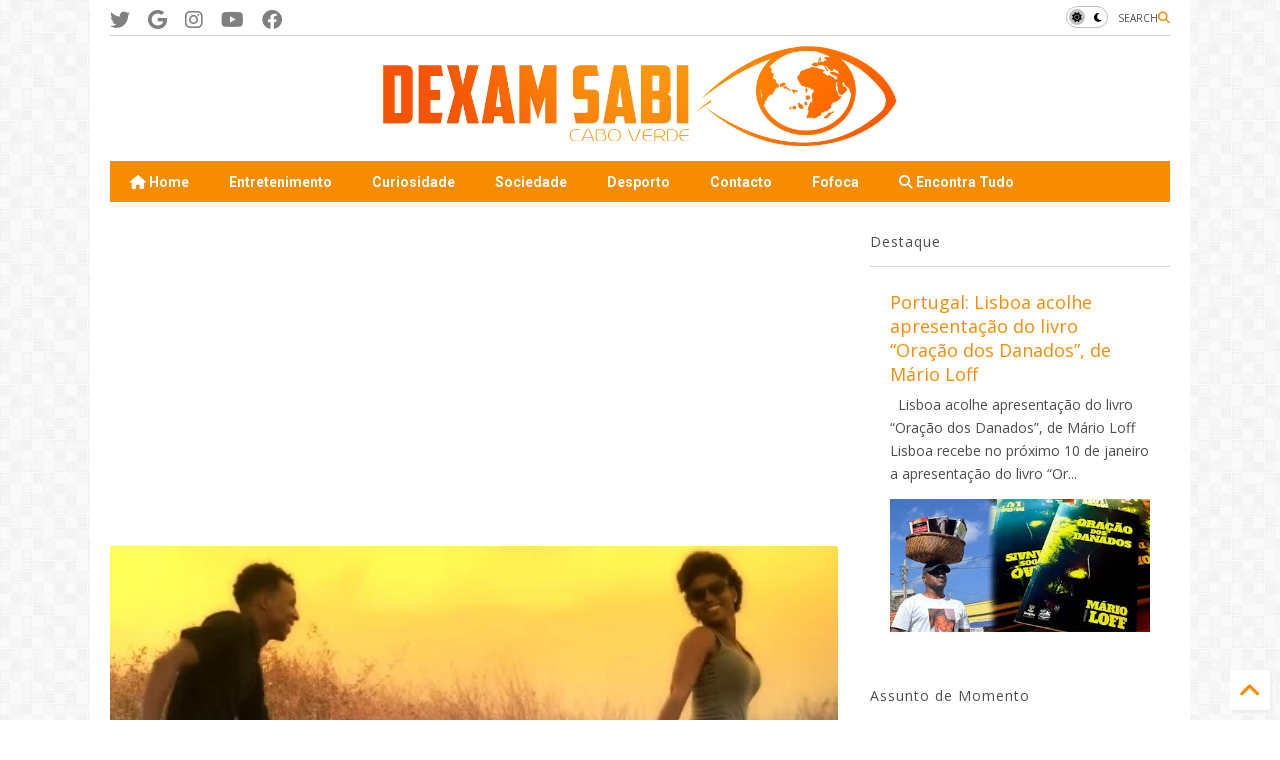

--- FILE ---
content_type: text/html; charset=UTF-8
request_url: https://www.dexamsabi.com/2019/01/video-zshow-feat-dsd-undi-bu-sta.html
body_size: 38463
content:
<!DOCTYPE html>
<html class='v2' dir='ltr' lang='pt-PT' xmlns='http://www.w3.org/1999/xhtml' xmlns:b='http://www.google.com/2005/gml/b' xmlns:data='http://www.google.com/2005/gml/data' xmlns:expr='http://www.google.com/2005/gml/expr'>
<!--
<head>
<link href='https://www.blogger.com/static/v1/widgets/335934321-css_bundle_v2.css' rel='stylesheet' type='text/css'/>

-->
<head>
<link as='style' href='https://google-git.github.io/icon/css/all.min.css' onload='this.onload=null;this.rel=&#39;stylesheet&#39;' rel='preload'/>
<noscript><link href='https://google-git.github.io/icon/icon/css/all.min.css' rel='stylesheet'/></noscript>
<link as='style' href='https://google-git.github.io/icon/icon/v4-shims.css' onload='this.onload=null;this.rel=&#39;stylesheet&#39;' rel='preload'/>
<noscript><link href='https://google-git.github.io/icon/icon/v4-shims.css' rel='stylesheet'/></noscript>
<link href='//github.io' rel='dns-prefetch'/><link href='//1.bp.blogspot.com' rel='dns-prefetch'/><link href='//28.2bp.blogspot.com' rel='dns-prefetch'/><link href='//3.bp.blogspot.com' rel='dns-prefetch'/><link href='//4.bp.blogspot.com' rel='dns-prefetch'/><link href='//www.blogger.com' rel='dns-prefetch'/><link href='//maxcdn.bootstrapcdn.com' rel='dns-prefetch'/><link href='//fonts.googleapis.com' rel='dns-prefetch'/><link href='//use.fontawesome.com' rel='dns-prefetch'/><link href='//ajax.googleapis.com' rel='dns-prefetch'/><link href='//resources.blogblog.com' rel='dns-prefetch'/><link href='//www.facebook.com' rel='dns-prefetch'/><link href='//plus.google.com' rel='dns-prefetch'/><link href='//twitter.com' rel='dns-prefetch'/><link href='//www.youtube.com' rel='dns-prefetch'/><link href='//feedburner.google.com' rel='dns-prefetch'/><link href='//www.pinterest.com' rel='dns-prefetch'/><link href='//www.linkedin.com' rel='dns-prefetch'/><link href='//www.behance.net' rel='dns-prefetch'/><link href='//feeds.feedburner.com' rel='dns-prefetch'/><link href='//github.com' rel='dns-prefetch'/><link href='//player.vimeo.com' rel='dns-prefetch'/><link href='//platform.twitter.com' rel='dns-prefetch'/><link href='//apis.google.com' rel='dns-prefetch'/><link href='//connect.facebook.net' rel='dns-prefetch'/><link href='//cdnjs.cloudflare.com' rel='dns-prefetch'/><link href='//www.google-analytics.com' rel='dns-prefetch'/><link href='//pagead2.googlesyndication.com' rel='dns-prefetch'/><link href='//googleads.g.doubleclick.net' rel='dns-prefetch'/><link href='//www.gstatic.com' rel='dns-prefetch'/><link href='//www.googletagservices.com' rel='dns-prefetch'/><link href='//static.xx.fbcdn.net' rel='dns-prefetch'/><link href='//tpc.googlesyndication.com' rel='dns-prefetch'/><link href='//syndication.twitter.com' rel='dns-prefetch'/><link href='//w.sharethis.com' rel='dns-prefetch'/><link href='//edge.sharethis.com' rel='dns-prefetch'/><link href='//t.sharethis.com' rel='dns-prefetch'/><link href='//x.disq.us' rel='dns-prefetch'/><link href='//s7.addthis.com' rel='dns-prefetch'/>
<meta charset='utf-8'/>
<!--magone-theme-color--><meta content='#ff6200' name='theme-color'/>
<meta content='width=device-width,initial-scale=1.0,minimum-scale=1.0' name='viewport'/>
<script async='async' src='https://ajax.googleapis.com/ajax/libs/jquery/3.6.3/jquery.js' type='text/javascript'></script>
<script async='async' src='https://tiennguyenvan.github.io/cdn/magone/6.9.9632/owl.min.js' type='text/javascript'></script>
<!-- <script type="text/javascript" src="https://sneeit/blogger-theme-magone/src/owl.min.js" async="async" /> -->
<script async='async' id='main-js' src='https://tiennguyenvan.github.io/cdn/magone/6.9.9632/main.js' type='text/javascript'></script>
<!-- <script id="main-js" type="text/javascript" src="https://sneeit/blogger-theme-magone/build/main.js" async="async" /> -->
<meta content='text/html; charset=UTF-8' http-equiv='Content-Type'/>
<meta content='blogger' name='generator'/>
<link href='https://www.dexamsabi.com/favicon.ico' rel='icon' type='image/x-icon'/>
<link href='https://www.dexamsabi.com/2019/01/video-zshow-feat-dsd-undi-bu-sta.html' rel='canonical'/>
<link rel="alternate" type="application/atom+xml" title="Dexam Sabi Cabo Verde - Atom" href="https://www.dexamsabi.com/feeds/posts/default" />
<link rel="alternate" type="application/rss+xml" title="Dexam Sabi Cabo Verde - RSS" href="https://www.dexamsabi.com/feeds/posts/default?alt=rss" />
<link rel="service.post" type="application/atom+xml" title="Dexam Sabi Cabo Verde - Atom" href="https://www.blogger.com/feeds/777634241572887542/posts/default" />

<link rel="alternate" type="application/atom+xml" title="Dexam Sabi Cabo Verde - Atom" href="https://www.dexamsabi.com/feeds/7750187760568280473/comments/default" />
<!--Can't find substitution for tag [blog.ieCssRetrofitLinks]-->
<link href='https://blogger.googleusercontent.com/img/b/R29vZ2xl/AVvXsEiuMnV-Gkd8Wrj9HCQ5wKeAGy75L1TsfrmkJ91ylTGosAbbc940hvk1o8vRcJ3SEA8uN470kIu_kjo1rKgS0oTusgry1c54VDMaO0LM2Zbnmr9rYJ9ugJ3V69YDFcZPVo6Qu8BKuzz-0aVo/s400/Zshow+Feat+DSD+-+Undi+Bu+sta.jpg' rel='image_src'/>
<meta content='Zshow Feat DSD - video clipe Undi Bu sta' name='description'/>
<meta content='https://www.dexamsabi.com/2019/01/video-zshow-feat-dsd-undi-bu-sta.html' property='og:url'/>
<meta content='Video: Zshow Feat DSD - Undi Bu sta' property='og:title'/>
<meta content='Zshow Feat DSD - video clipe Undi Bu sta' property='og:description'/>
<meta content='https://blogger.googleusercontent.com/img/b/R29vZ2xl/AVvXsEiuMnV-Gkd8Wrj9HCQ5wKeAGy75L1TsfrmkJ91ylTGosAbbc940hvk1o8vRcJ3SEA8uN470kIu_kjo1rKgS0oTusgry1c54VDMaO0LM2Zbnmr9rYJ9ugJ3V69YDFcZPVo6Qu8BKuzz-0aVo/w1200-h630-p-k-no-nu/Zshow+Feat+DSD+-+Undi+Bu+sta.jpg' property='og:image'/>
<title>
Video: Zshow Feat DSD - Undi Bu sta | Dexam Sabi Cabo Verde
</title>
<meta content='article' property='og:type'/>
<meta content='https://blogger.googleusercontent.com/img/b/R29vZ2xl/AVvXsEiuMnV-Gkd8Wrj9HCQ5wKeAGy75L1TsfrmkJ91ylTGosAbbc940hvk1o8vRcJ3SEA8uN470kIu_kjo1rKgS0oTusgry1c54VDMaO0LM2Zbnmr9rYJ9ugJ3V69YDFcZPVo6Qu8BKuzz-0aVo/w600-h315-p-k-no-nu/Zshow+Feat+DSD+-+Undi+Bu+sta.jpg' property='og:image'/>
<meta content='600' property='og:image:width'/>
<meta content='315' property='og:image:height'/>
<meta content='https://blogger.googleusercontent.com/img/b/R29vZ2xl/AVvXsEiuMnV-Gkd8Wrj9HCQ5wKeAGy75L1TsfrmkJ91ylTGosAbbc940hvk1o8vRcJ3SEA8uN470kIu_kjo1rKgS0oTusgry1c54VDMaO0LM2Zbnmr9rYJ9ugJ3V69YDFcZPVo6Qu8BKuzz-0aVo/w1200-h630-p-k-no-nu/Zshow+Feat+DSD+-+Undi+Bu+sta.jpg' property='twitter:image'/>
<meta content='summary_large_image' name='twitter:card'/>
<link as='image' href='https://blogger.googleusercontent.com/img/b/R29vZ2xl/AVvXsEiuMnV-Gkd8Wrj9HCQ5wKeAGy75L1TsfrmkJ91ylTGosAbbc940hvk1o8vRcJ3SEA8uN470kIu_kjo1rKgS0oTusgry1c54VDMaO0LM2Zbnmr9rYJ9ugJ3V69YDFcZPVo6Qu8BKuzz-0aVo/s400/Zshow+Feat+DSD+-+Undi+Bu+sta.jpg' rel='preload'/>
<meta content='Dexam Sabi Cabo Verde' property='og:site_name'/>

<meta property='fb:app_id' content='403849583055028'/>


<script type='text/javascript'>var FACEBOOK_APP_ID = '403849583055028';</script>
<!--dis-bing-index-archive-pages-start-->
<style type='text/css'>@font-face{font-family:'Open Sans';font-style:normal;font-weight:400;font-stretch:100%;font-display:swap;src:url(//fonts.gstatic.com/s/opensans/v44/memSYaGs126MiZpBA-UvWbX2vVnXBbObj2OVZyOOSr4dVJWUgsjZ0B4taVIUwaEQbjB_mQ.woff2)format('woff2');unicode-range:U+0460-052F,U+1C80-1C8A,U+20B4,U+2DE0-2DFF,U+A640-A69F,U+FE2E-FE2F;}@font-face{font-family:'Open Sans';font-style:normal;font-weight:400;font-stretch:100%;font-display:swap;src:url(//fonts.gstatic.com/s/opensans/v44/memSYaGs126MiZpBA-UvWbX2vVnXBbObj2OVZyOOSr4dVJWUgsjZ0B4kaVIUwaEQbjB_mQ.woff2)format('woff2');unicode-range:U+0301,U+0400-045F,U+0490-0491,U+04B0-04B1,U+2116;}@font-face{font-family:'Open Sans';font-style:normal;font-weight:400;font-stretch:100%;font-display:swap;src:url(//fonts.gstatic.com/s/opensans/v44/memSYaGs126MiZpBA-UvWbX2vVnXBbObj2OVZyOOSr4dVJWUgsjZ0B4saVIUwaEQbjB_mQ.woff2)format('woff2');unicode-range:U+1F00-1FFF;}@font-face{font-family:'Open Sans';font-style:normal;font-weight:400;font-stretch:100%;font-display:swap;src:url(//fonts.gstatic.com/s/opensans/v44/memSYaGs126MiZpBA-UvWbX2vVnXBbObj2OVZyOOSr4dVJWUgsjZ0B4jaVIUwaEQbjB_mQ.woff2)format('woff2');unicode-range:U+0370-0377,U+037A-037F,U+0384-038A,U+038C,U+038E-03A1,U+03A3-03FF;}@font-face{font-family:'Open Sans';font-style:normal;font-weight:400;font-stretch:100%;font-display:swap;src:url(//fonts.gstatic.com/s/opensans/v44/memSYaGs126MiZpBA-UvWbX2vVnXBbObj2OVZyOOSr4dVJWUgsjZ0B4iaVIUwaEQbjB_mQ.woff2)format('woff2');unicode-range:U+0307-0308,U+0590-05FF,U+200C-2010,U+20AA,U+25CC,U+FB1D-FB4F;}@font-face{font-family:'Open Sans';font-style:normal;font-weight:400;font-stretch:100%;font-display:swap;src:url(//fonts.gstatic.com/s/opensans/v44/memSYaGs126MiZpBA-UvWbX2vVnXBbObj2OVZyOOSr4dVJWUgsjZ0B5caVIUwaEQbjB_mQ.woff2)format('woff2');unicode-range:U+0302-0303,U+0305,U+0307-0308,U+0310,U+0312,U+0315,U+031A,U+0326-0327,U+032C,U+032F-0330,U+0332-0333,U+0338,U+033A,U+0346,U+034D,U+0391-03A1,U+03A3-03A9,U+03B1-03C9,U+03D1,U+03D5-03D6,U+03F0-03F1,U+03F4-03F5,U+2016-2017,U+2034-2038,U+203C,U+2040,U+2043,U+2047,U+2050,U+2057,U+205F,U+2070-2071,U+2074-208E,U+2090-209C,U+20D0-20DC,U+20E1,U+20E5-20EF,U+2100-2112,U+2114-2115,U+2117-2121,U+2123-214F,U+2190,U+2192,U+2194-21AE,U+21B0-21E5,U+21F1-21F2,U+21F4-2211,U+2213-2214,U+2216-22FF,U+2308-230B,U+2310,U+2319,U+231C-2321,U+2336-237A,U+237C,U+2395,U+239B-23B7,U+23D0,U+23DC-23E1,U+2474-2475,U+25AF,U+25B3,U+25B7,U+25BD,U+25C1,U+25CA,U+25CC,U+25FB,U+266D-266F,U+27C0-27FF,U+2900-2AFF,U+2B0E-2B11,U+2B30-2B4C,U+2BFE,U+3030,U+FF5B,U+FF5D,U+1D400-1D7FF,U+1EE00-1EEFF;}@font-face{font-family:'Open Sans';font-style:normal;font-weight:400;font-stretch:100%;font-display:swap;src:url(//fonts.gstatic.com/s/opensans/v44/memSYaGs126MiZpBA-UvWbX2vVnXBbObj2OVZyOOSr4dVJWUgsjZ0B5OaVIUwaEQbjB_mQ.woff2)format('woff2');unicode-range:U+0001-000C,U+000E-001F,U+007F-009F,U+20DD-20E0,U+20E2-20E4,U+2150-218F,U+2190,U+2192,U+2194-2199,U+21AF,U+21E6-21F0,U+21F3,U+2218-2219,U+2299,U+22C4-22C6,U+2300-243F,U+2440-244A,U+2460-24FF,U+25A0-27BF,U+2800-28FF,U+2921-2922,U+2981,U+29BF,U+29EB,U+2B00-2BFF,U+4DC0-4DFF,U+FFF9-FFFB,U+10140-1018E,U+10190-1019C,U+101A0,U+101D0-101FD,U+102E0-102FB,U+10E60-10E7E,U+1D2C0-1D2D3,U+1D2E0-1D37F,U+1F000-1F0FF,U+1F100-1F1AD,U+1F1E6-1F1FF,U+1F30D-1F30F,U+1F315,U+1F31C,U+1F31E,U+1F320-1F32C,U+1F336,U+1F378,U+1F37D,U+1F382,U+1F393-1F39F,U+1F3A7-1F3A8,U+1F3AC-1F3AF,U+1F3C2,U+1F3C4-1F3C6,U+1F3CA-1F3CE,U+1F3D4-1F3E0,U+1F3ED,U+1F3F1-1F3F3,U+1F3F5-1F3F7,U+1F408,U+1F415,U+1F41F,U+1F426,U+1F43F,U+1F441-1F442,U+1F444,U+1F446-1F449,U+1F44C-1F44E,U+1F453,U+1F46A,U+1F47D,U+1F4A3,U+1F4B0,U+1F4B3,U+1F4B9,U+1F4BB,U+1F4BF,U+1F4C8-1F4CB,U+1F4D6,U+1F4DA,U+1F4DF,U+1F4E3-1F4E6,U+1F4EA-1F4ED,U+1F4F7,U+1F4F9-1F4FB,U+1F4FD-1F4FE,U+1F503,U+1F507-1F50B,U+1F50D,U+1F512-1F513,U+1F53E-1F54A,U+1F54F-1F5FA,U+1F610,U+1F650-1F67F,U+1F687,U+1F68D,U+1F691,U+1F694,U+1F698,U+1F6AD,U+1F6B2,U+1F6B9-1F6BA,U+1F6BC,U+1F6C6-1F6CF,U+1F6D3-1F6D7,U+1F6E0-1F6EA,U+1F6F0-1F6F3,U+1F6F7-1F6FC,U+1F700-1F7FF,U+1F800-1F80B,U+1F810-1F847,U+1F850-1F859,U+1F860-1F887,U+1F890-1F8AD,U+1F8B0-1F8BB,U+1F8C0-1F8C1,U+1F900-1F90B,U+1F93B,U+1F946,U+1F984,U+1F996,U+1F9E9,U+1FA00-1FA6F,U+1FA70-1FA7C,U+1FA80-1FA89,U+1FA8F-1FAC6,U+1FACE-1FADC,U+1FADF-1FAE9,U+1FAF0-1FAF8,U+1FB00-1FBFF;}@font-face{font-family:'Open Sans';font-style:normal;font-weight:400;font-stretch:100%;font-display:swap;src:url(//fonts.gstatic.com/s/opensans/v44/memSYaGs126MiZpBA-UvWbX2vVnXBbObj2OVZyOOSr4dVJWUgsjZ0B4vaVIUwaEQbjB_mQ.woff2)format('woff2');unicode-range:U+0102-0103,U+0110-0111,U+0128-0129,U+0168-0169,U+01A0-01A1,U+01AF-01B0,U+0300-0301,U+0303-0304,U+0308-0309,U+0323,U+0329,U+1EA0-1EF9,U+20AB;}@font-face{font-family:'Open Sans';font-style:normal;font-weight:400;font-stretch:100%;font-display:swap;src:url(//fonts.gstatic.com/s/opensans/v44/memSYaGs126MiZpBA-UvWbX2vVnXBbObj2OVZyOOSr4dVJWUgsjZ0B4uaVIUwaEQbjB_mQ.woff2)format('woff2');unicode-range:U+0100-02BA,U+02BD-02C5,U+02C7-02CC,U+02CE-02D7,U+02DD-02FF,U+0304,U+0308,U+0329,U+1D00-1DBF,U+1E00-1E9F,U+1EF2-1EFF,U+2020,U+20A0-20AB,U+20AD-20C0,U+2113,U+2C60-2C7F,U+A720-A7FF;}@font-face{font-family:'Open Sans';font-style:normal;font-weight:400;font-stretch:100%;font-display:swap;src:url(//fonts.gstatic.com/s/opensans/v44/memSYaGs126MiZpBA-UvWbX2vVnXBbObj2OVZyOOSr4dVJWUgsjZ0B4gaVIUwaEQbjA.woff2)format('woff2');unicode-range:U+0000-00FF,U+0131,U+0152-0153,U+02BB-02BC,U+02C6,U+02DA,U+02DC,U+0304,U+0308,U+0329,U+2000-206F,U+20AC,U+2122,U+2191,U+2193,U+2212,U+2215,U+FEFF,U+FFFD;}@font-face{font-family:'Roboto';font-style:normal;font-weight:400;font-stretch:100%;font-display:swap;src:url(//fonts.gstatic.com/s/roboto/v50/KFO7CnqEu92Fr1ME7kSn66aGLdTylUAMa3GUBHMdazTgWw.woff2)format('woff2');unicode-range:U+0460-052F,U+1C80-1C8A,U+20B4,U+2DE0-2DFF,U+A640-A69F,U+FE2E-FE2F;}@font-face{font-family:'Roboto';font-style:normal;font-weight:400;font-stretch:100%;font-display:swap;src:url(//fonts.gstatic.com/s/roboto/v50/KFO7CnqEu92Fr1ME7kSn66aGLdTylUAMa3iUBHMdazTgWw.woff2)format('woff2');unicode-range:U+0301,U+0400-045F,U+0490-0491,U+04B0-04B1,U+2116;}@font-face{font-family:'Roboto';font-style:normal;font-weight:400;font-stretch:100%;font-display:swap;src:url(//fonts.gstatic.com/s/roboto/v50/KFO7CnqEu92Fr1ME7kSn66aGLdTylUAMa3CUBHMdazTgWw.woff2)format('woff2');unicode-range:U+1F00-1FFF;}@font-face{font-family:'Roboto';font-style:normal;font-weight:400;font-stretch:100%;font-display:swap;src:url(//fonts.gstatic.com/s/roboto/v50/KFO7CnqEu92Fr1ME7kSn66aGLdTylUAMa3-UBHMdazTgWw.woff2)format('woff2');unicode-range:U+0370-0377,U+037A-037F,U+0384-038A,U+038C,U+038E-03A1,U+03A3-03FF;}@font-face{font-family:'Roboto';font-style:normal;font-weight:400;font-stretch:100%;font-display:swap;src:url(//fonts.gstatic.com/s/roboto/v50/KFO7CnqEu92Fr1ME7kSn66aGLdTylUAMawCUBHMdazTgWw.woff2)format('woff2');unicode-range:U+0302-0303,U+0305,U+0307-0308,U+0310,U+0312,U+0315,U+031A,U+0326-0327,U+032C,U+032F-0330,U+0332-0333,U+0338,U+033A,U+0346,U+034D,U+0391-03A1,U+03A3-03A9,U+03B1-03C9,U+03D1,U+03D5-03D6,U+03F0-03F1,U+03F4-03F5,U+2016-2017,U+2034-2038,U+203C,U+2040,U+2043,U+2047,U+2050,U+2057,U+205F,U+2070-2071,U+2074-208E,U+2090-209C,U+20D0-20DC,U+20E1,U+20E5-20EF,U+2100-2112,U+2114-2115,U+2117-2121,U+2123-214F,U+2190,U+2192,U+2194-21AE,U+21B0-21E5,U+21F1-21F2,U+21F4-2211,U+2213-2214,U+2216-22FF,U+2308-230B,U+2310,U+2319,U+231C-2321,U+2336-237A,U+237C,U+2395,U+239B-23B7,U+23D0,U+23DC-23E1,U+2474-2475,U+25AF,U+25B3,U+25B7,U+25BD,U+25C1,U+25CA,U+25CC,U+25FB,U+266D-266F,U+27C0-27FF,U+2900-2AFF,U+2B0E-2B11,U+2B30-2B4C,U+2BFE,U+3030,U+FF5B,U+FF5D,U+1D400-1D7FF,U+1EE00-1EEFF;}@font-face{font-family:'Roboto';font-style:normal;font-weight:400;font-stretch:100%;font-display:swap;src:url(//fonts.gstatic.com/s/roboto/v50/KFO7CnqEu92Fr1ME7kSn66aGLdTylUAMaxKUBHMdazTgWw.woff2)format('woff2');unicode-range:U+0001-000C,U+000E-001F,U+007F-009F,U+20DD-20E0,U+20E2-20E4,U+2150-218F,U+2190,U+2192,U+2194-2199,U+21AF,U+21E6-21F0,U+21F3,U+2218-2219,U+2299,U+22C4-22C6,U+2300-243F,U+2440-244A,U+2460-24FF,U+25A0-27BF,U+2800-28FF,U+2921-2922,U+2981,U+29BF,U+29EB,U+2B00-2BFF,U+4DC0-4DFF,U+FFF9-FFFB,U+10140-1018E,U+10190-1019C,U+101A0,U+101D0-101FD,U+102E0-102FB,U+10E60-10E7E,U+1D2C0-1D2D3,U+1D2E0-1D37F,U+1F000-1F0FF,U+1F100-1F1AD,U+1F1E6-1F1FF,U+1F30D-1F30F,U+1F315,U+1F31C,U+1F31E,U+1F320-1F32C,U+1F336,U+1F378,U+1F37D,U+1F382,U+1F393-1F39F,U+1F3A7-1F3A8,U+1F3AC-1F3AF,U+1F3C2,U+1F3C4-1F3C6,U+1F3CA-1F3CE,U+1F3D4-1F3E0,U+1F3ED,U+1F3F1-1F3F3,U+1F3F5-1F3F7,U+1F408,U+1F415,U+1F41F,U+1F426,U+1F43F,U+1F441-1F442,U+1F444,U+1F446-1F449,U+1F44C-1F44E,U+1F453,U+1F46A,U+1F47D,U+1F4A3,U+1F4B0,U+1F4B3,U+1F4B9,U+1F4BB,U+1F4BF,U+1F4C8-1F4CB,U+1F4D6,U+1F4DA,U+1F4DF,U+1F4E3-1F4E6,U+1F4EA-1F4ED,U+1F4F7,U+1F4F9-1F4FB,U+1F4FD-1F4FE,U+1F503,U+1F507-1F50B,U+1F50D,U+1F512-1F513,U+1F53E-1F54A,U+1F54F-1F5FA,U+1F610,U+1F650-1F67F,U+1F687,U+1F68D,U+1F691,U+1F694,U+1F698,U+1F6AD,U+1F6B2,U+1F6B9-1F6BA,U+1F6BC,U+1F6C6-1F6CF,U+1F6D3-1F6D7,U+1F6E0-1F6EA,U+1F6F0-1F6F3,U+1F6F7-1F6FC,U+1F700-1F7FF,U+1F800-1F80B,U+1F810-1F847,U+1F850-1F859,U+1F860-1F887,U+1F890-1F8AD,U+1F8B0-1F8BB,U+1F8C0-1F8C1,U+1F900-1F90B,U+1F93B,U+1F946,U+1F984,U+1F996,U+1F9E9,U+1FA00-1FA6F,U+1FA70-1FA7C,U+1FA80-1FA89,U+1FA8F-1FAC6,U+1FACE-1FADC,U+1FADF-1FAE9,U+1FAF0-1FAF8,U+1FB00-1FBFF;}@font-face{font-family:'Roboto';font-style:normal;font-weight:400;font-stretch:100%;font-display:swap;src:url(//fonts.gstatic.com/s/roboto/v50/KFO7CnqEu92Fr1ME7kSn66aGLdTylUAMa3OUBHMdazTgWw.woff2)format('woff2');unicode-range:U+0102-0103,U+0110-0111,U+0128-0129,U+0168-0169,U+01A0-01A1,U+01AF-01B0,U+0300-0301,U+0303-0304,U+0308-0309,U+0323,U+0329,U+1EA0-1EF9,U+20AB;}@font-face{font-family:'Roboto';font-style:normal;font-weight:400;font-stretch:100%;font-display:swap;src:url(//fonts.gstatic.com/s/roboto/v50/KFO7CnqEu92Fr1ME7kSn66aGLdTylUAMa3KUBHMdazTgWw.woff2)format('woff2');unicode-range:U+0100-02BA,U+02BD-02C5,U+02C7-02CC,U+02CE-02D7,U+02DD-02FF,U+0304,U+0308,U+0329,U+1D00-1DBF,U+1E00-1E9F,U+1EF2-1EFF,U+2020,U+20A0-20AB,U+20AD-20C0,U+2113,U+2C60-2C7F,U+A720-A7FF;}@font-face{font-family:'Roboto';font-style:normal;font-weight:400;font-stretch:100%;font-display:swap;src:url(//fonts.gstatic.com/s/roboto/v50/KFO7CnqEu92Fr1ME7kSn66aGLdTylUAMa3yUBHMdazQ.woff2)format('woff2');unicode-range:U+0000-00FF,U+0131,U+0152-0153,U+02BB-02BC,U+02C6,U+02DA,U+02DC,U+0304,U+0308,U+0329,U+2000-206F,U+20AC,U+2122,U+2191,U+2193,U+2212,U+2215,U+FEFF,U+FFFD;}@font-face{font-family:'Roboto';font-style:normal;font-weight:700;font-stretch:100%;font-display:swap;src:url(//fonts.gstatic.com/s/roboto/v50/KFO7CnqEu92Fr1ME7kSn66aGLdTylUAMa3GUBHMdazTgWw.woff2)format('woff2');unicode-range:U+0460-052F,U+1C80-1C8A,U+20B4,U+2DE0-2DFF,U+A640-A69F,U+FE2E-FE2F;}@font-face{font-family:'Roboto';font-style:normal;font-weight:700;font-stretch:100%;font-display:swap;src:url(//fonts.gstatic.com/s/roboto/v50/KFO7CnqEu92Fr1ME7kSn66aGLdTylUAMa3iUBHMdazTgWw.woff2)format('woff2');unicode-range:U+0301,U+0400-045F,U+0490-0491,U+04B0-04B1,U+2116;}@font-face{font-family:'Roboto';font-style:normal;font-weight:700;font-stretch:100%;font-display:swap;src:url(//fonts.gstatic.com/s/roboto/v50/KFO7CnqEu92Fr1ME7kSn66aGLdTylUAMa3CUBHMdazTgWw.woff2)format('woff2');unicode-range:U+1F00-1FFF;}@font-face{font-family:'Roboto';font-style:normal;font-weight:700;font-stretch:100%;font-display:swap;src:url(//fonts.gstatic.com/s/roboto/v50/KFO7CnqEu92Fr1ME7kSn66aGLdTylUAMa3-UBHMdazTgWw.woff2)format('woff2');unicode-range:U+0370-0377,U+037A-037F,U+0384-038A,U+038C,U+038E-03A1,U+03A3-03FF;}@font-face{font-family:'Roboto';font-style:normal;font-weight:700;font-stretch:100%;font-display:swap;src:url(//fonts.gstatic.com/s/roboto/v50/KFO7CnqEu92Fr1ME7kSn66aGLdTylUAMawCUBHMdazTgWw.woff2)format('woff2');unicode-range:U+0302-0303,U+0305,U+0307-0308,U+0310,U+0312,U+0315,U+031A,U+0326-0327,U+032C,U+032F-0330,U+0332-0333,U+0338,U+033A,U+0346,U+034D,U+0391-03A1,U+03A3-03A9,U+03B1-03C9,U+03D1,U+03D5-03D6,U+03F0-03F1,U+03F4-03F5,U+2016-2017,U+2034-2038,U+203C,U+2040,U+2043,U+2047,U+2050,U+2057,U+205F,U+2070-2071,U+2074-208E,U+2090-209C,U+20D0-20DC,U+20E1,U+20E5-20EF,U+2100-2112,U+2114-2115,U+2117-2121,U+2123-214F,U+2190,U+2192,U+2194-21AE,U+21B0-21E5,U+21F1-21F2,U+21F4-2211,U+2213-2214,U+2216-22FF,U+2308-230B,U+2310,U+2319,U+231C-2321,U+2336-237A,U+237C,U+2395,U+239B-23B7,U+23D0,U+23DC-23E1,U+2474-2475,U+25AF,U+25B3,U+25B7,U+25BD,U+25C1,U+25CA,U+25CC,U+25FB,U+266D-266F,U+27C0-27FF,U+2900-2AFF,U+2B0E-2B11,U+2B30-2B4C,U+2BFE,U+3030,U+FF5B,U+FF5D,U+1D400-1D7FF,U+1EE00-1EEFF;}@font-face{font-family:'Roboto';font-style:normal;font-weight:700;font-stretch:100%;font-display:swap;src:url(//fonts.gstatic.com/s/roboto/v50/KFO7CnqEu92Fr1ME7kSn66aGLdTylUAMaxKUBHMdazTgWw.woff2)format('woff2');unicode-range:U+0001-000C,U+000E-001F,U+007F-009F,U+20DD-20E0,U+20E2-20E4,U+2150-218F,U+2190,U+2192,U+2194-2199,U+21AF,U+21E6-21F0,U+21F3,U+2218-2219,U+2299,U+22C4-22C6,U+2300-243F,U+2440-244A,U+2460-24FF,U+25A0-27BF,U+2800-28FF,U+2921-2922,U+2981,U+29BF,U+29EB,U+2B00-2BFF,U+4DC0-4DFF,U+FFF9-FFFB,U+10140-1018E,U+10190-1019C,U+101A0,U+101D0-101FD,U+102E0-102FB,U+10E60-10E7E,U+1D2C0-1D2D3,U+1D2E0-1D37F,U+1F000-1F0FF,U+1F100-1F1AD,U+1F1E6-1F1FF,U+1F30D-1F30F,U+1F315,U+1F31C,U+1F31E,U+1F320-1F32C,U+1F336,U+1F378,U+1F37D,U+1F382,U+1F393-1F39F,U+1F3A7-1F3A8,U+1F3AC-1F3AF,U+1F3C2,U+1F3C4-1F3C6,U+1F3CA-1F3CE,U+1F3D4-1F3E0,U+1F3ED,U+1F3F1-1F3F3,U+1F3F5-1F3F7,U+1F408,U+1F415,U+1F41F,U+1F426,U+1F43F,U+1F441-1F442,U+1F444,U+1F446-1F449,U+1F44C-1F44E,U+1F453,U+1F46A,U+1F47D,U+1F4A3,U+1F4B0,U+1F4B3,U+1F4B9,U+1F4BB,U+1F4BF,U+1F4C8-1F4CB,U+1F4D6,U+1F4DA,U+1F4DF,U+1F4E3-1F4E6,U+1F4EA-1F4ED,U+1F4F7,U+1F4F9-1F4FB,U+1F4FD-1F4FE,U+1F503,U+1F507-1F50B,U+1F50D,U+1F512-1F513,U+1F53E-1F54A,U+1F54F-1F5FA,U+1F610,U+1F650-1F67F,U+1F687,U+1F68D,U+1F691,U+1F694,U+1F698,U+1F6AD,U+1F6B2,U+1F6B9-1F6BA,U+1F6BC,U+1F6C6-1F6CF,U+1F6D3-1F6D7,U+1F6E0-1F6EA,U+1F6F0-1F6F3,U+1F6F7-1F6FC,U+1F700-1F7FF,U+1F800-1F80B,U+1F810-1F847,U+1F850-1F859,U+1F860-1F887,U+1F890-1F8AD,U+1F8B0-1F8BB,U+1F8C0-1F8C1,U+1F900-1F90B,U+1F93B,U+1F946,U+1F984,U+1F996,U+1F9E9,U+1FA00-1FA6F,U+1FA70-1FA7C,U+1FA80-1FA89,U+1FA8F-1FAC6,U+1FACE-1FADC,U+1FADF-1FAE9,U+1FAF0-1FAF8,U+1FB00-1FBFF;}@font-face{font-family:'Roboto';font-style:normal;font-weight:700;font-stretch:100%;font-display:swap;src:url(//fonts.gstatic.com/s/roboto/v50/KFO7CnqEu92Fr1ME7kSn66aGLdTylUAMa3OUBHMdazTgWw.woff2)format('woff2');unicode-range:U+0102-0103,U+0110-0111,U+0128-0129,U+0168-0169,U+01A0-01A1,U+01AF-01B0,U+0300-0301,U+0303-0304,U+0308-0309,U+0323,U+0329,U+1EA0-1EF9,U+20AB;}@font-face{font-family:'Roboto';font-style:normal;font-weight:700;font-stretch:100%;font-display:swap;src:url(//fonts.gstatic.com/s/roboto/v50/KFO7CnqEu92Fr1ME7kSn66aGLdTylUAMa3KUBHMdazTgWw.woff2)format('woff2');unicode-range:U+0100-02BA,U+02BD-02C5,U+02C7-02CC,U+02CE-02D7,U+02DD-02FF,U+0304,U+0308,U+0329,U+1D00-1DBF,U+1E00-1E9F,U+1EF2-1EFF,U+2020,U+20A0-20AB,U+20AD-20C0,U+2113,U+2C60-2C7F,U+A720-A7FF;}@font-face{font-family:'Roboto';font-style:normal;font-weight:700;font-stretch:100%;font-display:swap;src:url(//fonts.gstatic.com/s/roboto/v50/KFO7CnqEu92Fr1ME7kSn66aGLdTylUAMa3yUBHMdazQ.woff2)format('woff2');unicode-range:U+0000-00FF,U+0131,U+0152-0153,U+02BB-02BC,U+02C6,U+02DA,U+02DC,U+0304,U+0308,U+0329,U+2000-206F,U+20AC,U+2122,U+2191,U+2193,U+2212,U+2215,U+FEFF,U+FFFD;}</style>
<style id='page-skin-1' type='text/css'><!--
/*
-----------------------------------------------------------------------------
Template Name: MagOne
Template URI: https://sneeit.com/magone-multi-purpose-blogger-magazine-template/
Author: Tien Nguyen
Author URI: https://sneeit.com
Description: MagOne - Responsive Newspaper and Magazine Blogger Template
Version: 6.9.9632
- Fix: not showing archive page correctly
-----------------------------------------------------------------------------
----------------------------------------------------------------------------- */
/* Variable definitions
=======================
<Variable name="keycolor" description="Main Color" type="color" default="#FF3D00"/>
<Group description="Site" selector="body">
<Variable name="body.font" description="Font" type="font" default="normal normal 12px 'Roboto', sans-serif"/>
<Variable name="site.text.color" description="Text Color" type="color" default="#000000"/>
<Variable name="body.text.font" description="MagOne Body Font" type="font" default="15px Roboto, sans-serif"/>
<Variable name="body.link.color" description="MagOne Body Link color" type="color" default="#2196f3"/>
</Group>
<Group description="Backgrounds" selector="body">
<Variable name="body.background.color" description="Body Background" type="color" default="#efefef"/>
<Variable name="content.background.color" description="Entire Blog Background" type="color" default="#efefef"/>
<Variable name="header.background.color" description="Header Background" type="color" default="#ffffff"/>
</Group>
<Group description="Menu" selector="#PageList1">
<Variable name="menufont" description="Menu Main Items Font" type="font" default="normal bold 14px 'Roboto', sans-serif"/>
<Variable name="menucolor" description="Menu Main Items Color" type="color" default="#000000"/>
<Variable name="menucolorhover" description="Menu Main Items Hover Color" type="color" default="#777777"/>
<Variable name="menubackground" description="Menu Main Items Background" type="color" default="#ffffff"/>
<Variable name="menubackgroundhover" description="Menu Main Items Hover Background" type="color" default="#ffffff"/>
<Variable name="menusubcolor" description="Menu Sub Items Color" type="color" default="#cccccc"/>
<Variable name="menusubcolorhover" description="Menu Sub Items Hover Color" type="color" default="#ffffff"/>
<Variable name="menusubbackground" description="Menu Sub Items Background" type="color" default="#333333"/>
<Variable name="menucurcolor" description="Selected Menu Main Item Color" type="color" default="#FFFFFF"/>
<Variable name="menucurbackground" description="Selected Menu Main Item Background" type="color" default="#FF3D00"/>
</Group>
<Group description="Links" selector="body">
<Variable name="link.color" description="Link Color" type="color" default="#f88c00"/>
<Variable name="link.visited.color" description="Visited Color" type="color" default="#EA3A00"/>
<Variable name="link.hover.color" description="Hover Color" type="color" default="#FF4D11"/>
</Group>
<Group description="Widgets - Gadgets" selector="#primary .widget">
<Variable name="wid.bg.color" description="Widget Background Color" type="color" default="#ffffff"/>
<Variable name="feedwid.title.font" description="Article Widgets Title" type="font" default="normal bold 23px 'Roboto', sans-serif"/>
<Variable name="sidewid.title.font" description="Right Sidebar Widgets Title" type="font" default="normal normal 16px 'Roboto', sans-serif"/>
<Variable name="blockitembghv" description="Background of Items in Blocks when Hover" type="color" default="#000000"/>
</Group>
<Group description="Post" selector="h1.post-title">
<Variable name="post.title.font" description="Post Title" type="font" default="normal normal 40px 'Roboto', sans-serif"/>
<Variable name="post.body.font" description="Post Body" type="font" default="normal normal 16px 'Roboto', sans-serif"/>
</Group>
<Group description="Slider" selector=".widget.slider">
<Variable name="slider.title.font" description="Slider Item Title" type="font" default="normal 400 30px 'Roboto', sans-serif"/>
<Variable name="posts.title.color" description="MagOne Post title color" type="color" default="#ffffff"/>
<Variable name="posts.icons.color" description="MagOne Post icons color" type="color" default="#ffffff"/>
<Variable name="tabs.font" description="MagOne Tabs Font" type="font" default="700 normal 15px Roboto"/>
<Variable name="labels.text.color" description="MagOne Label text color" type="color" default="#ffffff"/>
<Variable name="labels.background.color" description="MagOne Label bg color" type="color" default="#ffffff"/>
</Group>
<Variable name="body.background" description="Body Background" type="background"
color="#ffffff" default="$(color) none repeat scroll top left"/>
<Variable name="body.background.override" description="Body Background Override" type="string" default=""/>
<Variable name="body.background.gradient.cap" description="Body Gradient Cap" type="url"
default="url(//www.blogblog.com/1kt/simple/gradients_light.png)"/>
<Variable name="body.background.gradient.tile" description="Body Gradient Tile" type="url"
default="url(//www.blogblog.com/1kt/simple/body_gradient_tile_light.png)"/>
<Group description="Dark Mode Site" selector="site">
<Variable name="darkkeycolor" description="Main Color for Dark Mode" type="color" default="#f6aa63"/>
<Variable name="darksite.text.color" description="Text Color for Dark Mode" type="color" default="#FFFFFF"/>
<Variable name="darkbody.background.color" description="Body Background for Dark Mode" type="color" default="#333333"/>
<Variable name="darkcontent.background.color" description="Entire Blog Background for Dark Mode" type="color" default="#212121"/>
<Variable name="darkheader.background.color" description="Header Background for Dark Mode" type="color" default="#181818"/>
<Variable name="darkmenucolor" description="Menu Main Items Color for Dark Mode" type="color" default="#eeeeee"/>
<Variable name="darkmenucolorhover" description="Menu Main Items Hover Color for Dark Mode" type="color" default="#cccccc"/>
<Variable name="darkmenubackground" description="Menu Main Items Background for Dark Mode" type="color" default="#181818"/>
<Variable name="darkmenubackgroundhover" description="Menu Main Items Hover Background for Dark Mode" type="color" default="#121212"/>
<Variable name="darkmenusubcolor" description="Menu Sub Items Color for Dark Mode" type="color" default="#cccccc"/>
<Variable name="darkmenusubcolorhover" description="Menu Sub Items Hover Color for Dark Mode" type="color" default="#ffffff"/>
<Variable name="darkmenusubbackground" description="Menu Sub Items Background for Dark Mode" type="color" default="#333333"/>
<Variable name="darkmenucurcolor" description="Selected Menu Main Item Color for Dark Mode" type="color" default="#FFFFFF"/>
<Variable name="darkmenucurbackground" description="Selected Menu Main Item Background for Dark Mode" type="color" default="#f6aa63"/>
<Variable name="darklink.color" description="Link Color for Dark Mode" type="color" default="#f6aa63"/>
<Variable name="darklink.visited.color" description="Visited Color for Dark Mode" type="color" default="#d8873a"/>
<Variable name="darklink.hover.color" description="Hover Color for Dark Mode" type="color" default="#ffbb7b"/>
<Variable name="darkwid.bg.color" description="Widget Background Color for Dark Mode" type="color" default="#181818"/>
<Variable name="posts.background.color" description="MagOne Blogger Comment Form Background Color" type="color" default="#ffffff"/>
<Variable name="body.text.color" description="MagOne Comment Form Text Color" type="color" default="#000000"/>
</Group>
*/
/*Variable Apply Here*/
a:link {text-decoration:none;color: #f88c00;}
[data-mode="dark"] a:link {color: #f6aa63;}
a:visited {text-decoration:none;color: #f88c00;}
[data-mode="dark"] a:visited {color: #d8873a;}
a:hover {color: #f88c00; border-color: inherit!important}
body {font: normal normal 12px Open Sans;color: #000000;background: #ffffff url(https://1.bp.blogspot.com/-pshssncNNJQ/V8ZaZ1hJZkI/AAAAAAAAQ7c/dZATgwATdiM_yKEYbvg_tN6XfXbL3qrEACK4B/s0/body-bg7%255B1%255D.png) repeat fixed top left;}
.header-button .inner span, .header-social-icons ul li a, .header-social-icons ul li a:link, input,
.tab-link.active .tab-link-inner,  .feed.widget.ticker .item-title a, .feed.widget.list .item-title a, .feed.widget.list .meta-item-author,
.feed.widget.list .meta-item-date, .feed.widget.one .meta-item, .feed.widget.complex .item-title a,
.feed.widget.three .meta-item, .feed.widget.blogging .item-title a, .feed.widget.blogging .meta-item,
.feed.widget.right .meta-item, .feed.widget.left .meta-item,
.feed.widget.left .item .item-title a, .feed.widget.right .item .item-title a,
#footer .widget[id*="List"] li a, #footer .widget.social_icons li a,
a.post-meta, .shortcode-tab ul.tab-header li.ui-state-active a, .shortcode-vtab ul.tab-header li.ui-state-active a,
.shortcode-accordion .ui-state-active .accordion-title, .post-page-button.active, a.comments-title,
a.comment-date, .blogger-alt-comments .comment-header .datetime.secondary-text a,
.comment-footer a span, .blogger-alt-comments .comment-actions.secondary-text a {
color: #000000;
}
[data-mode="dark"] {color: #ffffff;background-color: #333333}
[data-mode="dark"] select, [data-mode="dark"] input, [data-mode="dark"] textarea {color: #ffffff; background-color: #111}
[data-mode="dark"] .header-button .inner span, [data-mode="dark"] .header-social-icons ul li a, [data-mode="dark"] .header-social-icons ul li a:link,
[data-mode="dark"] input, [data-mode="dark"] .tab-link.active .tab-link-inner,
[data-mode="dark"] .feed.widget.ticker .item-title a, [data-mode="dark"] .feed.widget.list .item-title a, [data-mode="dark"] .feed.widget.list .meta-item-author,
[data-mode="dark"] .feed.widget.list .meta-item-date, [data-mode="dark"] .feed.widget.one .meta-item, [data-mode="dark"] .feed.widget.complex .item-title a,
[data-mode="dark"] .feed.widget.three .meta-item, [data-mode="dark"] .feed.widget.blogging .item-title a, [data-mode="dark"] .feed.widget.blogging .meta-item,
[data-mode="dark"] .feed.widget.right .meta-item, [data-mode="dark"] .feed.widget.left .meta-item,
[data-mode="dark"] .feed.widget.left .item .item-title a, [data-mode="dark"] .feed.widget.right .item .item-title a,
[data-mode="dark"] #footer .widget[id*="List"] li a, [data-mode="dark"] #footer .widget.social_icons li a,
[data-mode="dark"] a.post-meta, [data-mode="dark"] .shortcode-tab ul.tab-header li.ui-state-active a,
[data-mode="dark"] .shortcode-vtab ul.tab-header li.ui-state-active a,
[data-mode="dark"] .shortcode-accordion .ui-state-active .accordion-title, [data-mode="dark"] .post-page-button.active,
[data-mode="dark"] a.comments-title, [data-mode="dark"] a.comment-date, [data-mode="dark"] .blogger-alt-comments .comment-header .datetime.secondary-text a,
[data-mode="dark"] .comment-footer a span, [data-mode="dark"] .blogger-alt-comments .comment-actions.secondary-text a {
color: #ffffff;
}
[data-mode="dark"] a:hover {color: #ffbb7b;}
.color {color: #f88c00;}
[data-mode="dark"] .color {color: #f6aa63;}
.border {border-color: #f88c00;}
[data-mode="dark"] .border {border-color: #f6aa63;}
.bg {background-color: #f88c00;}
[data-mode="dark"] .bg {background-color: #f6aa63;}
.header-bg, #header.sticky {background-color:#ffffff;}
[data-mode="dark"] .header-bg, [data-mode="dark"] #header.sticky {background-color:#181818;}
#sidebar .widget, .feed.widget.ticker .widget-content, .feed.widget .item, .feed.widget.blogging .widget-content,
#blog-pager a, .post-body-inner table, a.feed-widget-pagination-button, .post-page-button,
.shortcode-tab, .shortcode-vtab, .shortcode-accordion, a.archive-page-pagination-button,
a.scroll-up, .post-share-buttons-url, .footer-inner, .locked-content, .post-related-inner,
.comment-form-message, .shortcode-message .message-content, .wrapper.white-post-inner .post-body-inner
{
background: #ffffff
}
[data-mode="dark"] #sidebar .widget, [data-mode="dark"] .feed.widget.ticker .widget-content, [data-mode="dark"] .feed.widget .item,
[data-mode="dark"] .feed.widget.blogging .widget-content, [data-mode="dark"] #blog-pager a,
[data-mode="dark"] .post-body-inner table, [data-mode="dark"] a.feed-widget-pagination-button, [data-mode="dark"] .post-page-button,
[data-mode="dark"] .shortcode-tab, [data-mode="dark"] .shortcode-vtab, [data-mode="dark"] .shortcode-accordion, [data-mode="dark"] a.archive-page-pagination-button,
[data-mode="dark"] a.scroll-up, [data-mode="dark"] .post-share-buttons-url, [data-mode="dark"] .footer-inner, [data-mode="dark"] .locked-content, [data-mode="dark"] .post-related-inner,
[data-mode="dark"] .comment-form-message, [data-mode="dark"] .shortcode-message .message-content, [data-mode="dark"] .wrapper.white-post-inner .post-body-inner
{
background: #181818
}
.wrapper {background-color:#ffffff;max-width: 100%;margin: auto;opacity: 0}
[data-mode="dark"] .wrapper {background-color:#212121}
a.comments-title.active {background-color: #ffffff}
[data-mode="dark"] a.comments-title.active {background-color: #212121}
.wrapper.preview {opacity: 1}
.post-body {font: normal normal 14px Open Sans;}
.main-menu {border-top: 1px solid #f88c00;}
[data-mode="dark"] .main-menu {border-top: 1px solid #f6aa63;}
.main-menu ul.sub-menu li:hover > a {border-left: 2px solid #f88c00;}
[data-mode="dark"] .main-menu ul.sub-menu li:hover > a {border-left-color: #f6aa63;}
.main-menu .menu-item-mega > .menu-item-inner > .sub-menu > li li:hover a {border-left: 1px solid #f88c00;}
[data-mode="dark"] .main-menu .menu-item-mega > .menu-item-inner > .sub-menu > li li:hover a {border-left: 1px solid #f6aa63;}
.main-menu ul.sub-menu li:hover > a,
.main-menu .menu-item-mega > .menu-item-inner > .sub-menu,
.main-menu .menu-item-mega > .menu-item-inner > .sub-menu > li li:hover a {border-color: #f88c00!important;}
[data-mode="dark"] .main-menu ul.sub-menu li:hover > a,
[data-mode="dark"] .main-menu .menu-item-mega > .menu-item-inner > .sub-menu,
[data-mode="dark"] .main-menu .menu-item-mega > .menu-item-inner > .sub-menu > li li:hover a {border-color: #f6aa63!important;}
.header-social-icons ul li a:hover {color: #f88c00;}
[data-mode="dark"] .header-social-icons ul li a:hover {color: #f6aa63;}
.feed-widget-header .widget-title {font: normal normal 20px Open Sans;}
.slider-item .item-readmore:hover {background: #f88c00}
[data-mode="dark"] .slider-item .item-readmore:hover {background: #f6aa63}
.owl-dot.active {background: #f88c00;}
[data-mode="dark"] .owl-dot.active {background: #f6aa63;}
#main-sidebar .widget > h2, #main-sidebar .feed-widget-header, #main-sidebar .feed-widget-header h2 {font: normal normal 14px Open Sans;}
#main-sidebar .widget.FollowByEmail .follow-by-email-submit {background: #f88c00;}
[data-mode="dark"] #main-sidebar .widget.FollowByEmail .follow-by-email-submit {background: #f6aa63;}
#footer .widget.social_icons li a:hover {color: #f88c00;}
[data-mode="dark"] #footer .widget.social_icons li a:hover {color: #f6aa63;}
#footer .FollowByEmail .follow-by-email-submit {background: #f88c00;}
[data-mode="dark"] #footer .FollowByEmail .follow-by-email-submit {background: #f6aa63;}
h1.post-title {font: normal normal 40px Open Sans;}
.feed.widget .feed-widget-header {border-color: #f88c00;}
[data-mode="dark"] .feed.widget .feed-widget-header {border-color: #f6aa63;}
.feed.widget.box-title h2.widget-title {background: #f88c00;}
[data-mode="dark"] .feed.widget.box-title h2.widget-title {background: #f6aa63;}
.social_counter {color: #f88c00}
[data-mode="dark"] .social_counter {color: #f6aa63}
.social_counter .button {background: #f88c00}
[data-mode="dark"] .social_counter .button {background: #f6aa63}
.main-menu {background: #f88c00;}
[data-mode="dark"] .main-menu {background: #181818;}
.main-menu ul.menu > li > a {color: #ffffff;font: normal bold 14px 'Roboto', sans-serif;}
[data-mode="dark"] .main-menu ul.menu > li > a {color: #eeeeee}
.main-menu ul.menu > li:hover > a {color: #ffffff;background: #da7b02;}
[data-mode="dark"] .main-menu ul.menu > li:hover > a {color: #cccccc;background: #121212;}
.main-menu ul.sub-menu,
.main-menu .menu-item-mega-label .menu-item-inner {	background: #333333; }
[data-mode="dark"] .main-menu ul.sub-menu,
[data-mode="dark"] .main-menu .menu-item-mega-label .menu-item-inner {	background: #333333; }
.main-menu ul.sub-menu a { color: #cccccc; }
[data-mode="dark"] .main-menu ul.sub-menu a { color: #cccccc; }
.main-menu ul.sub-menu li:hover > a { color: #ffffff; }
[data-mode="dark"] .main-menu ul.sub-menu li:hover > a { color: #ffffff; }
.main-menu ul.menu > li.menu-item-current > a {background: #ff3d00; color: #ffffff!important;}
[data-mode="dark"] .main-menu ul.menu > li.menu-item-current > a {background: #f6aa63; color: #ffffff!important;}
.feed.widget .thumbnail { background: #000000 }
.mobile-menu .menu { border-top: 1px solid #f88c00; }
[data-mode="dark"] .mobile-menu .menu { border-top: 1px solid #f6aa63; }
.slider-item .item-title {font:normal 400 30px 'Roboto', sans-serif}
input, select, textarea, checkbox, radio {background: none}
form a[class*="button"],
form button[class*="button"],
form input[class*="button"],
form input[type="submit"]{background:#f88c00!important}
[data-mode="dark"] form a[class*="button"],
[data-mode="dark"] form button[class*="button"],
[data-mode="dark"] form input[class*="button"],
[data-mode="dark"] form input[type="submit"]{background:#f6aa63!important}
/*MAIN LAYOUT*/
.main-loader {
position: fixed;
width: 100%;
height: 100%;
}
.main-loader .inner {
position: absolute;
width: 100%;
height: 1px;
text-align: center;
top: 35%;
}
.wrapper {
padding: 20px 20px 30px 20px;
max-width: 100%;
width: /*-var-wrapper-width-start*/1100px/*-var-wrapper-width-end*/;
box-sizing: border-box;
}
#content {
float: left;
/*-var-content-width-start-*/width: 68.68%;/*-var-content-width-end-*/
}
#main-sidebar {
float: right;
/*-var-sidebar-width-start-*/width: 28.31%;/*-var-sidebar-width-end-*/
}
/* - sticky sidebar */
#sidebar {
padding-top: 0.1px; /* to prevent margin of widget collapse sidebar height */
}
#sidebar.fix-top {
position: fixed;
top: 0!important;
bottom: auto!important;
}
#sidebar.fix-bot {
position: fixed;
top: auto!important;
bottom: 0!important;
}
#sidebar.abs-stay {
position: absolute;
bottom: auto!important;
left: auto!important;
right: 0!important;
}
#sidebar.abs-bot {
position: absolute;
top: auto!important;
bottom: 0!important;
left: auto!important;
right: 0!important;
}
/*amp*/
amp-img, amp-youtube, amp-iframe, noscript.amp {
display: none!important;
}
i[class*="gi "] {
font-family: 'GoogleIcon'!important;
}
{/* .gib {font-family: "Google Icon 5 Brands"!important;} */}
.widget.ContactForm {
display: none;
}

--></style>
<link as='style' href='https://cdnjs.cloudflare.com/ajax/libs/animate.css/4.1.1/animate.min.css' id='animate-css' onload='this.onload=null;this.rel=&#39;stylesheet&#39;' rel='preload'/>
<link as='style' href='https://tiennguyenvan.github.io/cdn/magone/6.9.9632/main.scss.css' id='main-css' onload='this.onload=null;this.rel=&#39;stylesheet&#39;' rel='preload'/>
<!-- <link id='main-css' rel="preload" href="https://sneeit/blogger-theme-magone/build/main.scss.css" as="style" onload="this.onload=null;this.rel='stylesheet'"/> -->
<!--[if IE]> <style type="text/css"> .ie-sharing-buttons {display: block} pre.code-box br { display: inline!important; } .inb, a.button, .shortcode-accordion .accordion-title-text, .shortcode-accordion .accordion-title-icon-inactive, .shortcode-accordion .ui-state-active .accordion-title-icon-active { *display: inline; zoom: 1; } </style> <![endif]-->
<!--[if lt IE 8]> <style type="text/css"> .owl-dot {text-align: center; width: 100%} .main-menu .menu .arrow, .owl-dot, .feed.widget.sticky .item-labels, .feed.widget.three .item-labels, .feed.widget.complex .item-0 .item-labels, .carousel .item-labels, .feed.widget.left .item-0 .item-labels, .feed.widget.right .item-0 .item-labels, .feed.widget.one .item-labels, .feed.widget.two .item-labels, .post-breadcrumb > *, a.post-meta, a.post-label .label-name, .post-label span.label-count, .post-label span.label-count-value {*display: inline;zoom: 1;} .main-menu ul.sub-menu {width: 180px;} .main-menu .sub-menu .arrow {display: none;} .main-menu ul.menu li {list-style:none} .main-menu .menu-item-mega .menu-item-inner .sub-menu li {width: 24%;} .main-menu .menu-item-mega .menu-item-inner .sub-menu .sub-menu li {width: 100%;} li.menu-item-mega-label .sub-menu {top: 0} .main-menu li.menu-item-mega-label.finished .menu-item-inner .menu-mega-content .item {max-width: 22%} .menu-mega-content .item .item-thumbnail img {min-width: 100%;min-height: 100%;margin: 0!important;} .feed.widget.complex .item {max-width: 47.9%;} .footer-col {margin: 0 0 0 3.9%;padding: 0 0 0 3.9%;} #footer-menu li {max-width: 49.9%} .widget.social_icons {display: none!important} #footer .FollowByEmail .follow-by-email-address, #main-sidebar .widget.FollowByEmail .follow-by-email-address {padding: 7px!important;width: 100px} #footer .FollowByEmail {height: 90px} </style> <![endif]-->
<!--[if lt IE 9]> <style type="text/css"> .main-menu ul.menu li a i.gi {margin-right:3px;} .post-body-inner img {diplay:block;min-width: 300px;width:100%} </style> <![endif]-->
<script type='text/javascript'>
        (function(i,s,o,g,r,a,m){i['GoogleAnalyticsObject']=r;i[r]=i[r]||function(){
        (i[r].q=i[r].q||[]).push(arguments)},i[r].l=1*new Date();a=s.createElement(o),
        m=s.getElementsByTagName(o)[0];a.async=1;a.src=g;m.parentNode.insertBefore(a,m)
        })(window,document,'script','https://www.google-analytics.com/analytics.js','ga');
        ga('create', 'UA-78937603-1', 'auto', 'blogger');
        ga('blogger.send', 'pageview');
      </script>
<!--var-custom-header-html-start--><!--var-custom-header-html-end-->
<!-- end of AMP check -->
<link href='https://www.blogger.com/dyn-css/authorization.css?targetBlogID=777634241572887542&amp;zx=edd71c85-32fe-420a-a74f-8a39692d68b9' media='none' onload='if(media!=&#39;all&#39;)media=&#39;all&#39;' rel='stylesheet'/><noscript><link href='https://www.blogger.com/dyn-css/authorization.css?targetBlogID=777634241572887542&amp;zx=edd71c85-32fe-420a-a74f-8a39692d68b9' rel='stylesheet'/></noscript>
<meta name='google-adsense-platform-account' content='ca-host-pub-1556223355139109'/>
<meta name='google-adsense-platform-domain' content='blogspot.com'/>

<!-- data-ad-client=ca-pub-1969068083049955 -->

</head>
<body class='item' data-mode='light'><!--theme-mode-start-->
<!--theme-mode-end-->
<!--main-loader-start--><!--main-loader-end-->


	
	
	<div class='wrapper item'>

<div class='hide section' id='admin-header-custom-html-code'><div class='widget HTML' data-version='1' id='HTML100'>
</div></div>
<div class='wide'>
<!-- YOUR XML CODE START HERE ################################################### -->
<header id='header'>
<!--top-bar--><!--top-bar-->
<div class='top-bar'><div class='clear'></div></div>
<!--auto-height-logo--><!--auto-height-logo-->
		<div class="top-page-wrapper auto-height">
			<div class="table">
			<div class="tr">
	
<!--auto-height-logo--><!--auto-height-logo-->
<div class='td' id='top-page-logo'>
</div>
<div class='no-items section' id='top-page'></div>
<!--auto-height-logo--><!--auto-height-logo-->
			</div>
			</div>
		</div>
		<div class='clear'></div>
<div class='clear'></div>
<div class='header-bg section' id='header-section'><div class='widget Header' data-version='1' id='Header1'>
<a class='main-menu-toggle header-button toggle-button active' id='main-menu-toggle'><span class='inner'><i class='gis gi-bars color'></i>
<span data-l10n='MENU'>                    MENU                  </span></span><span class='arrow border'></span></a>
<a class='main-menu-toggle header-button toggle-button mobile' id='main-menu-toggle-mobile'><span class='inner'><i class='gis gi-bars color'></i>
<span data-l10n='MENU'>                    MENU                  </span></span><span class='arrow border'></span></a>
<h2 class='blog-title'>
<a href='https://www.dexamsabi.com/'>
<img alt='Dexam Sabi Cabo Verde' height='100px; ' id='Header1_headerimg' src='https://blogger.googleusercontent.com/img/b/R29vZ2xl/AVvXsEhPG53Vcy8tDAwAL_l63WVvXIkT7lXeVyz4BcDwPJcBCvFTFxkdVzvTrFK4UxS1XDi8otGvYDn0LeLFHKX_DcsUO91zjeGjzqbEW0ZKCUxjJX18L1WXiLu8YC1RjSmpm1i2GTc5c9GpXk9w/s1600/ds111+%25282%2529+%25281%2529.png' width='514px; '/>
<span style='position: fixed;top: -999999px;'>Dexam Sabi Cabo Verde</span>
</a>
</h2>
<a class='header-button' id='search-toggle'><span class='inner'><span data-l10n='SEARCH'>SEARCH</span>
<i class='gis gi-search color'></i></span></a>
<div class='header-mode-toggle header-button'>
<input class='header-mode-toggle-checkbox' id='header-mode-toggle-checkbox' type='checkbox'/>
<label for='header-mode-toggle-checkbox'>
<i class='gis gi-sun'></i>
<div class='ball'></div>
<i class='gis gi-moon'></i>
</label>
</div>
<script type='text/javascript'>
					let mode = localStorage.getItem('theme-mode');
					
					if (!mode) mode = document.body.getAttribute('data-mode')										
					document.body.setAttribute('data-mode', mode === 'dark' ? 'dark': 'light');
					document.getElementById('header-mode-toggle-checkbox').checked = mode === 'dark';
					
				</script>
<div class='header-social-icons'></div>
<style type='text/css'>

					.header-button {
					    height: 40px;
					    line-height: 40px;
					}
					.header-button .inner {
					    padding-top: 10px;
					    padding-bottom: 10px;
					}
					#Header1 {
					    height: 40px;
					}
					.header-social-icons ul li {
					    height: 35px;
					    line-height: 35px;
					}
					.top-bar {
					    border-bottom: 1px solid #7775;
					    margin: 0 0 10px 0;
					}
				</style>
<script type='text/javascript'>
				//<![CDATA[
				var h1_wait_jq = setInterval(function(){	
					if (typeof($) != 'undefined') {
						clearInterval(h1_wait_jq);
						h1_wait_jq = null;
						
						/* Modify header here */						
						if ($('.section#top-page .widget').length) {
							$('.section#top-page').addClass('td');						
						} else {								
							$('.section#top-page').remove();
							$('.top-page-wrapper.auto-height .table, .top-page-wrapper.auto-height .tr, .top-page-wrapper.auto-height .td').css('display', 'block');
							$('.Header .blog-title').css({
								'width': '100%',
								'text-align': 'center'
							});
						}
						$('.Header .blog-title').appendTo($('#top-page-logo'));
					}
				}, 50);

				//]]>
				</script>
<style type='text/css'>
						.top-bar .header-social-icons {
						    float: left;
						}
						html[dir="rtl"] .top-bar .header-social-icons {
							float: right;
						}
						.top-bar #search-toggle {
						    height: 35px;
						}
						.top-bar #search-toggle .inner {
						    padding: 0;
						    line-height: 40px;
						}
						.top-bar .header-social-icons ul li {
						    height: 35px;
						    line-height: 35px;
						}
						.wrapper {
						    padding-top: 0;
						}

					</style>
<style type='text/css'>
						#Header1 {
							display: none;
						}
						.top-page-wrapper {
							padding-bottom: 10px;
						}
						@media only screen and (max-width: 1009px) {
							#Header1 {
								display: block;
							}	
							.main-menu-toggle.header-button .inner span {
								display: inline;
							}
						}

					</style>
<script type='text/javascript'>
					//<![CDATA[
					var h2_wait_jq = setInterval(function(){	
						if (typeof($) != 'undefined') {
							clearInterval(h2_wait_jq);
							h2_wait_jq = null;
							
							/* Modify header here, order is important */
							$('.header-mode-toggle').prependTo($('.top-bar'));	
							$('#search-toggle').prependTo($('.top-bar'));								
							$('.header-social-icons').prependTo($('.top-bar'));
						}
					}, 50);
						
					//]]>
					</script>
</div><div class='widget PageList' data-version='1' id='PageList1'>
<ul class='menu'><li class='menu-item-type-custom menu-item' data-class='' data-enable_mega='' data-icon='fa-home'><a data-href-default='https://magonedemo.blogspot.com/' data-text-default='Home' href='https://www.dexamsabi.com/'>Home</a></li><li class='menu-item-type-label menu-item' data-class='' data-enable_mega='true' data-icon=''><a data-href-default='#' data-text-default='Demos' href='https://www.dexamsabi.com/search/label/video'>Entretenimento</a></li><li class='menu-item-type-label menu-item' data-class='' data-enable_mega='true' data-icon=''><a data-href-default='#' data-text-default='Mega Links' href='https://www.dexamsabi.com/search/label/curiosidade'>Curiosidade</a></li><li class='menu-item-type-label menu-item' data-class='' data-enable_mega='true' data-icon=''><a data-href-default='/search/label/Staff%20Pick' data-text-default='Mega Label' href='https://www.dexamsabi.com/search/label/sociedade'>Sociedade</a></li><li class='menu-item-type-label menu-item' data-class='' data-enable_mega='true' data-icon=''><a data-href-default='/search/label/Features' data-text-default='Complex Mega' href='https://www.dexamsabi.com/search/label/Desporto'>Desporto</a></li><li class='menu-item-type-page menu-item' data-class=''><a data-href-default='http://www.dexamsabi.com/p/contacto.html' data-text-default='Contacto' href='http://www.dexamsabi.com/p/contacto.html'>Contacto</a></li><li class='menu-item-type-page menu-item' data-class=''><a data-href-default='http://www.dexamsabi.com/p/fofoca.html' data-text-default='Fofoca' href='http://www.dexamsabi.com/p/fofoca.html'>Fofoca</a></li><li class='menu-item-type-page menu-item' data-class='' data-enable_mega='true' data-icon='fa fa-search'><a data-href-default='http://www.dexamsabi.com/p/encontra-tudo.html' data-text-default='Tudo' href='http://www.dexamsabi.com/p/encontra-tudo.html'>Encontra Tudo</a></li></ul>
</div><div class='widget LinkList' data-version='1' id='LinkList1'>
<h2>Header$type=social_icons</h2>
<div class='widget-content'>
<ul>
<li><a href='https://twitter.com/DexamSabi'>twitter</a></li>
<li><a href='https://plus.google.com/+DexamSabiCV1'>google</a></li>
<li><a href='https://www.instagram.com/dexamsabi/'>instagram</a></li>
<li><a href='https://www.youtube.com/channel/UCbzNiIldulqY3y5PhSN-3RQ'>youtube</a></li>
<li><a href='https://www.facebook.com/dexamsabiCV/?fref=ts'>facebook</a></li>
</ul>
<div class='clear'></div>
</div>
</div></div>
<!-- end of check AMP -->
</header>
<div class='clear'></div>
<div id='primary'>
<div class='clear no-items section' id='header-wide'></div>
<div id='inner-primary'>
<div id='content'>
<div class='section' id='content-section-wide-top'><div class='widget HTML' data-version='1' id='HTML9'>
<h2 class='title'>$hide=post</h2>
<div class='widget-content'>
<script async src="https://pagead2.googlesyndication.com/pagead/js/adsbygoogle.js?client=ca-pub-1969068083049955"
     crossorigin="anonymous"></script>
<!-- Dexam Sabi Topo fora post -->
<ins class="adsbygoogle"
     style="display:block"
     data-ad-client="ca-pub-1969068083049955"
     data-ad-slot="7138864232"
     data-ad-format="auto"
     data-full-width-responsive="true"></ins>
<script>
     (adsbygoogle = window.adsbygoogle || []).push({});
</script>
</div>
<div class='clear'></div>
</div><div class='widget HTML' data-version='1' id='HTML2'>
<h2 class='title'>$hide=404$show=mobile$show=post</h2>
<div class='widget-content'>
<script async="async" src="//pagead2.googlesyndication.com/pagead/js/adsbygoogle.js" ></script>
<!-- 336 DS TOP -->
<ins class="adsbygoogle"
     style="display:inline-block;width:336px;height:280px"
     data-ad-client="ca-pub-1969068083049955"
     data-ad-slot="2181812573"></ins>
<script>
(adsbygoogle = window.adsbygoogle || []).push({});
</script>
</div>
<div class='clear'></div>
</div><div class='widget Label' data-version='1' id='Label13'>
<h2>Novidades$show=404$type=carousel=hide$count=6</h2>
<div class='widget-content list-label-widget-content'>
<ul>
<li>
<a dir='ltr' href='https://www.dexamsabi.com/search/label/2MUCH'>2MUCH</a>
</li>
<li>
<a dir='ltr' href='https://www.dexamsabi.com/search/label/6%20crian%C3%A7as%20na%20Tarrafal'>6 crianças na Tarrafal</a>
</li>
<li>
<a dir='ltr' href='https://www.dexamsabi.com/search/label/Abra%C3%A3o%20Vicente'>Abraão Vicente</a>
</li>
<li>
<a dir='ltr' href='https://www.dexamsabi.com/search/label/Ad%C3%AA'>Adê</a>
</li>
<li>
<a dir='ltr' href='https://www.dexamsabi.com/search/label/Aderito%20Depina'>Aderito Depina</a>
</li>
<li>
<a dir='ltr' href='https://www.dexamsabi.com/search/label/Africa'>Africa</a>
</li>
<li>
<a dir='ltr' href='https://www.dexamsabi.com/search/label/album'>album</a>
</li>
<li>
<a dir='ltr' href='https://www.dexamsabi.com/search/label/Alex%20Evora'>Alex Evora</a>
</li>
<li>
<a dir='ltr' href='https://www.dexamsabi.com/search/label/Alicia%20Pereira'>Alicia Pereira</a>
</li>
<li>
<a dir='ltr' href='https://www.dexamsabi.com/search/label/Alsis%20Dende'>Alsis Dende</a>
</li>
<li>
<a dir='ltr' href='https://www.dexamsabi.com/search/label/amadeu%20oliveira'>amadeu oliveira</a>
</li>
<li>
<a dir='ltr' href='https://www.dexamsabi.com/search/label/Am%C3%ADlcar%20Cabral'>Amílcar Cabral</a>
</li>
<li>
<a dir='ltr' href='https://www.dexamsabi.com/search/label/amis%20g'>amis g</a>
</li>
<li>
<a dir='ltr' href='https://www.dexamsabi.com/search/label/Amoransa'>Amoransa</a>
</li>
<li>
<a dir='ltr' href='https://www.dexamsabi.com/search/label/anedotas'>anedotas</a>
</li>
<li>
<a dir='ltr' href='https://www.dexamsabi.com/search/label/Angela'>Angela</a>
</li>
<li>
<a dir='ltr' href='https://www.dexamsabi.com/search/label/Anilton%20Levy'>Anilton Levy</a>
</li>
<li>
<a dir='ltr' href='https://www.dexamsabi.com/search/label/Anny'>Anny</a>
</li>
<li>
<a dir='ltr' href='https://www.dexamsabi.com/search/label/Apollo%20G'>Apollo G</a>
</li>
<li>
<a dir='ltr' href='https://www.dexamsabi.com/search/label/apolo%20sc'>apolo sc</a>
</li>
<li>
<a dir='ltr' href='https://www.dexamsabi.com/search/label/Arielson'>Arielson</a>
</li>
<li>
<a dir='ltr' href='https://www.dexamsabi.com/search/label/Aristide%20Gaspar'>Aristide Gaspar</a>
</li>
<li>
<a dir='ltr' href='https://www.dexamsabi.com/search/label/Arte'>Arte</a>
</li>
<li>
<a dir='ltr' href='https://www.dexamsabi.com/search/label/artistasCV'>artistasCV</a>
</li>
<li>
<a dir='ltr' href='https://www.dexamsabi.com/search/label/Ashley'>Ashley</a>
</li>
<li>
<a dir='ltr' href='https://www.dexamsabi.com/search/label/August%20Silva'>August Silva</a>
</li>
<li>
<a dir='ltr' href='https://www.dexamsabi.com/search/label/Aventuras%20di%20Bubacar'>Aventuras di Bubacar</a>
</li>
<li>
<a dir='ltr' href='https://www.dexamsabi.com/search/label/Badoxa'>Badoxa</a>
</li>
<li>
<a dir='ltr' href='https://www.dexamsabi.com/search/label/Basket'>Basket</a>
</li>
<li>
<a dir='ltr' href='https://www.dexamsabi.com/search/label/Batchart'>Batchart</a>
</li>
<li>
<a dir='ltr' href='https://www.dexamsabi.com/search/label/batuku'>batuku</a>
</li>
<li>
<a dir='ltr' href='https://www.dexamsabi.com/search/label/Beleza'>Beleza</a>
</li>
<li>
<a dir='ltr' href='https://www.dexamsabi.com/search/label/Betinho'>Betinho</a>
</li>
<li>
<a dir='ltr' href='https://www.dexamsabi.com/search/label/beto%20alves'>beto alves</a>
</li>
<li>
<a dir='ltr' href='https://www.dexamsabi.com/search/label/Beto%20Dias'>Beto Dias</a>
</li>
<li>
<a dir='ltr' href='https://www.dexamsabi.com/search/label/Beto%20Duarte'>Beto Duarte</a>
</li>
<li>
<a dir='ltr' href='https://www.dexamsabi.com/search/label/BigZ%20Patronato'>BigZ Patronato</a>
</li>
<li>
<a dir='ltr' href='https://www.dexamsabi.com/search/label/Biografia'>Biografia</a>
</li>
<li>
<a dir='ltr' href='https://www.dexamsabi.com/search/label/Black%20G'>Black G</a>
</li>
<li>
<a dir='ltr' href='https://www.dexamsabi.com/search/label/Blacka'>Blacka</a>
</li>
<li>
<a dir='ltr' href='https://www.dexamsabi.com/search/label/BossAC'>BossAC</a>
</li>
<li>
<a dir='ltr' href='https://www.dexamsabi.com/search/label/Boy%20Game'>Boy Game</a>
</li>
<li>
<a dir='ltr' href='https://www.dexamsabi.com/search/label/Breve'>Breve</a>
</li>
<li>
<a dir='ltr' href='https://www.dexamsabi.com/search/label/Bruce%20Semedo'>Bruce Semedo</a>
</li>
<li>
<a dir='ltr' href='https://www.dexamsabi.com/search/label/Bruno%20Rodriguez'>Bruno Rodriguez</a>
</li>
<li>
<a dir='ltr' href='https://www.dexamsabi.com/search/label/Buguin%20Martins'>Buguin Martins</a>
</li>
<li>
<a dir='ltr' href='https://www.dexamsabi.com/search/label/c.james'>c.james</a>
</li>
<li>
<a dir='ltr' href='https://www.dexamsabi.com/search/label/cabelo'>cabelo</a>
</li>
<li>
<a dir='ltr' href='https://www.dexamsabi.com/search/label/Cadillac%20Ali'>Cadillac Ali</a>
</li>
<li>
<a dir='ltr' href='https://www.dexamsabi.com/search/label/Calema'>Calema</a>
</li>
<li>
<a dir='ltr' href='https://www.dexamsabi.com/search/label/Carlos%20Andrade'>Carlos Andrade</a>
</li>
<li>
<a dir='ltr' href='https://www.dexamsabi.com/search/label/carros'>carros</a>
</li>
<li>
<a dir='ltr' href='https://www.dexamsabi.com/search/label/Carter%20MC'>Carter MC</a>
</li>
<li>
<a dir='ltr' href='https://www.dexamsabi.com/search/label/casa%20do%20lider'>casa do lider</a>
</li>
<li>
<a dir='ltr' href='https://www.dexamsabi.com/search/label/caso%20Davidson'>caso Davidson</a>
</li>
<li>
<a dir='ltr' href='https://www.dexamsabi.com/search/label/caso%20patricia'>caso patricia</a>
</li>
<li>
<a dir='ltr' href='https://www.dexamsabi.com/search/label/Cesar%20Sanches'>Cesar Sanches</a>
</li>
<li>
<a dir='ltr' href='https://www.dexamsabi.com/search/label/Cesaria%20Evora'>Cesaria Evora</a>
</li>
<li>
<a dir='ltr' href='https://www.dexamsabi.com/search/label/Cesf'>Cesf</a>
</li>
<li>
<a dir='ltr' href='https://www.dexamsabi.com/search/label/ceuzany'>ceuzany</a>
</li>
<li>
<a dir='ltr' href='https://www.dexamsabi.com/search/label/Charbel'>Charbel</a>
</li>
<li>
<a dir='ltr' href='https://www.dexamsabi.com/search/label/Chrislainy%20Lopes'>Chrislainy Lopes</a>
</li>
<li>
<a dir='ltr' href='https://www.dexamsabi.com/search/label/chuva'>chuva</a>
</li>
<li>
<a dir='ltr' href='https://www.dexamsabi.com/search/label/cileiza%20barros'>cileiza barros</a>
</li>
<li>
<a dir='ltr' href='https://www.dexamsabi.com/search/label/cleiton'>cleiton</a>
</li>
<li>
<a dir='ltr' href='https://www.dexamsabi.com/search/label/comedia'>comedia</a>
</li>
<li>
<a dir='ltr' href='https://www.dexamsabi.com/search/label/contos'>contos</a>
</li>
<li>
<a dir='ltr' href='https://www.dexamsabi.com/search/label/covid-19'>covid-19</a>
</li>
<li>
<a dir='ltr' href='https://www.dexamsabi.com/search/label/CRASDT'>CRASDT</a>
</li>
<li>
<a dir='ltr' href='https://www.dexamsabi.com/search/label/Cremilda%20Medina'>Cremilda Medina</a>
</li>
<li>
<a dir='ltr' href='https://www.dexamsabi.com/search/label/Cultiva'>Cultiva</a>
</li>
<li>
<a dir='ltr' href='https://www.dexamsabi.com/search/label/curiosidade'>curiosidade</a>
</li>
<li>
<a dir='ltr' href='https://www.dexamsabi.com/search/label/CV'>CV</a>
</li>
<li>
<a dir='ltr' href='https://www.dexamsabi.com/search/label/CVMA'>CVMA</a>
</li>
<li>
<a dir='ltr' href='https://www.dexamsabi.com/search/label/CvTep'>CvTep</a>
</li>
<li>
<a dir='ltr' href='https://www.dexamsabi.com/search/label/dan%C3%A7a'>dança</a>
</li>
<li>
<a dir='ltr' href='https://www.dexamsabi.com/search/label/Danilson%20Pires'>Danilson Pires</a>
</li>
<li>
<a dir='ltr' href='https://www.dexamsabi.com/search/label/David%20Brazao'>David Brazao</a>
</li>
<li>
<a dir='ltr' href='https://www.dexamsabi.com/search/label/Deejay%20R_One'>Deejay R_One</a>
</li>
<li>
<a dir='ltr' href='https://www.dexamsabi.com/search/label/deibby'>deibby</a>
</li>
<li>
<a dir='ltr' href='https://www.dexamsabi.com/search/label/delta%20ramantxadas'>delta ramantxadas</a>
</li>
<li>
<a dir='ltr' href='https://www.dexamsabi.com/search/label/Denis%20Gra%C3%A7as'>Denis Graças</a>
</li>
<li>
<a dir='ltr' href='https://www.dexamsabi.com/search/label/Dentu%20Moda'>Dentu Moda</a>
</li>
<li>
<a dir='ltr' href='https://www.dexamsabi.com/search/label/Desaparecimento'>Desaparecimento</a>
</li>
<li>
<a dir='ltr' href='https://www.dexamsabi.com/search/label/Desporto'>Desporto</a>
</li>
<li>
<a dir='ltr' href='https://www.dexamsabi.com/search/label/Detroit%20Kabuverdiano'>Detroit Kabuverdiano</a>
</li>
<li>
<a dir='ltr' href='https://www.dexamsabi.com/search/label/dev'>dev</a>
</li>
<li>
<a dir='ltr' href='https://www.dexamsabi.com/search/label/Devil%20K'>Devil K</a>
</li>
<li>
<a dir='ltr' href='https://www.dexamsabi.com/search/label/DG%20One'>DG One</a>
</li>
<li>
<a dir='ltr' href='https://www.dexamsabi.com/search/label/diabona'>diabona</a>
</li>
<li>
<a dir='ltr' href='https://www.dexamsabi.com/search/label/Dibaz%20MOB'>Dibaz MOB</a>
</li>
<li>
<a dir='ltr' href='https://www.dexamsabi.com/search/label/Dicas'>Dicas</a>
</li>
<li>
<a dir='ltr' href='https://www.dexamsabi.com/search/label/Dicla'>Dicla</a>
</li>
<li>
<a dir='ltr' href='https://www.dexamsabi.com/search/label/Dino%20D%27Santiago'>Dino D&#39;Santiago</a>
</li>
<li>
<a dir='ltr' href='https://www.dexamsabi.com/search/label/Divas%20Paris'>Divas Paris</a>
</li>
<li>
<a dir='ltr' href='https://www.dexamsabi.com/search/label/Dj%20Kelven'>Dj Kelven</a>
</li>
<li>
<a dir='ltr' href='https://www.dexamsabi.com/search/label/Djam%20Neguin'>Djam Neguin</a>
</li>
<li>
<a dir='ltr' href='https://www.dexamsabi.com/search/label/Djedje'>Djedje</a>
</li>
<li>
<a dir='ltr' href='https://www.dexamsabi.com/search/label/Djeison%20Lumi'>Djeison Lumi</a>
</li>
<li>
<a dir='ltr' href='https://www.dexamsabi.com/search/label/djodje'>djodje</a>
</li>
<li>
<a dir='ltr' href='https://www.dexamsabi.com/search/label/Djy%20Indiferente'>Djy Indiferente</a>
</li>
<li>
<a dir='ltr' href='https://www.dexamsabi.com/search/label/DNOS'>DNOS</a>
</li>
<li>
<a dir='ltr' href='https://www.dexamsabi.com/search/label/document%C3%A1rio'>documentário</a>
</li>
<li>
<a dir='ltr' href='https://www.dexamsabi.com/search/label/Du%20Marthaz'>Du Marthaz</a>
</li>
<li>
<a dir='ltr' href='https://www.dexamsabi.com/search/label/Duelo%20de%20Artista'>Duelo de Artista</a>
</li>
<li>
<a dir='ltr' href='https://www.dexamsabi.com/search/label/Dynamo'>Dynamo</a>
</li>
<li>
<a dir='ltr' href='https://www.dexamsabi.com/search/label/Economia'>Economia</a>
</li>
<li>
<a dir='ltr' href='https://www.dexamsabi.com/search/label/Eddu'>Eddu</a>
</li>
<li>
<a dir='ltr' href='https://www.dexamsabi.com/search/label/Edwin'>Edwin</a>
</li>
<li>
<a dir='ltr' href='https://www.dexamsabi.com/search/label/Elias%20Kailan'>Elias Kailan</a>
</li>
<li>
<a dir='ltr' href='https://www.dexamsabi.com/search/label/Elida%20Almeida'>Elida Almeida</a>
</li>
<li>
<a dir='ltr' href='https://www.dexamsabi.com/search/label/Elji%20Beatskilla'>Elji Beatskilla</a>
</li>
<li>
<a dir='ltr' href='https://www.dexamsabi.com/search/label/Elly%20Paris'>Elly Paris</a>
</li>
<li>
<a dir='ltr' href='https://www.dexamsabi.com/search/label/Eloisa'>Eloisa</a>
</li>
<li>
<a dir='ltr' href='https://www.dexamsabi.com/search/label/Eminem'>Eminem</a>
</li>
<li>
<a dir='ltr' href='https://www.dexamsabi.com/search/label/emprego'>emprego</a>
</li>
<li>
<a dir='ltr' href='https://www.dexamsabi.com/search/label/Entrevista'>Entrevista</a>
</li>
<li>
<a dir='ltr' href='https://www.dexamsabi.com/search/label/Erros%20nos%20manuais'>Erros nos manuais</a>
</li>
<li>
<a dir='ltr' href='https://www.dexamsabi.com/search/label/EtelLopes'>EtelLopes</a>
</li>
<li>
<a dir='ltr' href='https://www.dexamsabi.com/search/label/evelise%20carvalho'>evelise carvalho</a>
</li>
<li>
<a dir='ltr' href='https://www.dexamsabi.com/search/label/Evento'>Evento</a>
</li>
<li>
<a dir='ltr' href='https://www.dexamsabi.com/search/label/Expavi'>Expavi</a>
</li>
<li>
<a dir='ltr' href='https://www.dexamsabi.com/search/label/Fatt%C3%BADjakit%C3%A9'>FattúDjakité</a>
</li>
<li>
<a dir='ltr' href='https://www.dexamsabi.com/search/label/Ferro%20Gaita'>Ferro Gaita</a>
</li>
<li>
<a dir='ltr' href='https://www.dexamsabi.com/search/label/Fidjos%20Di%20Belo%20Freire'>Fidjos Di Belo Freire</a>
</li>
<li>
<a dir='ltr' href='https://www.dexamsabi.com/search/label/fidju%20di%20nhu%20Santu%20Amaru'>fidju di nhu Santu Amaru</a>
</li>
<li>
<a dir='ltr' href='https://www.dexamsabi.com/search/label/fil%20g%20kamporta'>fil g kamporta</a>
</li>
<li>
<a dir='ltr' href='https://www.dexamsabi.com/search/label/flor%20de%20esperan%C3%A7a'>flor de esperança</a>
</li>
<li>
<a dir='ltr' href='https://www.dexamsabi.com/search/label/FlowPezoD'>FlowPezoD</a>
</li>
<li>
<a dir='ltr' href='https://www.dexamsabi.com/search/label/Fofoca'>Fofoca</a>
</li>
<li>
<a dir='ltr' href='https://www.dexamsabi.com/search/label/Fran%C3%A7a'>França</a>
</li>
<li>
<a dir='ltr' href='https://www.dexamsabi.com/search/label/Fred%20G-HarT'>Fred G-HarT</a>
</li>
<li>
<a dir='ltr' href='https://www.dexamsabi.com/search/label/Fredked%20SamBriu'>Fredked SamBriu</a>
</li>
<li>
<a dir='ltr' href='https://www.dexamsabi.com/search/label/freirianas%20guerreiras'>freirianas guerreiras</a>
</li>
<li>
<a dir='ltr' href='https://www.dexamsabi.com/search/label/Fugi%20Regra'>Fugi Regra</a>
</li>
<li>
<a dir='ltr' href='https://www.dexamsabi.com/search/label/Funana'>Funana</a>
</li>
<li>
<a dir='ltr' href='https://www.dexamsabi.com/search/label/Futebol'>Futebol</a>
</li>
<li>
<a dir='ltr' href='https://www.dexamsabi.com/search/label/Ga%20daLomba'>Ga daLomba</a>
</li>
<li>
<a dir='ltr' href='https://www.dexamsabi.com/search/label/Gabriela%20%C3%89vora'>Gabriela Évora</a>
</li>
<li>
<a dir='ltr' href='https://www.dexamsabi.com/search/label/Gamboa'>Gamboa</a>
</li>
<li>
<a dir='ltr' href='https://www.dexamsabi.com/search/label/garry'>garry</a>
</li>
<li>
<a dir='ltr' href='https://www.dexamsabi.com/search/label/Gaucho%20do%20Bem'>Gaucho do Bem</a>
</li>
<li>
<a dir='ltr' href='https://www.dexamsabi.com/search/label/Ghetto%20Stars'>Ghetto Stars</a>
</li>
<li>
<a dir='ltr' href='https://www.dexamsabi.com/search/label/Gil%20Semedo'>Gil Semedo</a>
</li>
<li>
<a dir='ltr' href='https://www.dexamsabi.com/search/label/gilson%20furtado'>gilson furtado</a>
</li>
<li>
<a dir='ltr' href='https://www.dexamsabi.com/search/label/giovani%20rodrigues'>giovani rodrigues</a>
</li>
<li>
<a dir='ltr' href='https://www.dexamsabi.com/search/label/Grace%20evora'>Grace evora</a>
</li>
<li>
<a dir='ltr' href='https://www.dexamsabi.com/search/label/Gracelino%20Barbosa'>Gracelino Barbosa</a>
</li>
<li>
<a dir='ltr' href='https://www.dexamsabi.com/search/label/Gylito'>Gylito</a>
</li>
<li>
<a dir='ltr' href='https://www.dexamsabi.com/search/label/Heavy%20H'>Heavy H</a>
</li>
<li>
<a dir='ltr' href='https://www.dexamsabi.com/search/label/Helio%20Batalha'>Helio Batalha</a>
</li>
<li>
<a dir='ltr' href='https://www.dexamsabi.com/search/label/Hil%C3%A1rio%20Silva'>Hilário Silva</a>
</li>
<li>
<a dir='ltr' href='https://www.dexamsabi.com/search/label/Hip%20Hop'>Hip Hop</a>
</li>
<li>
<a dir='ltr' href='https://www.dexamsabi.com/search/label/info'>info</a>
</li>
<li>
<a dir='ltr' href='https://www.dexamsabi.com/search/label/internacional'>internacional</a>
</li>
<li>
<a dir='ltr' href='https://www.dexamsabi.com/search/label/intimo'>intimo</a>
</li>
<li>
<a dir='ltr' href='https://www.dexamsabi.com/search/label/Isah'>Isah</a>
</li>
<li>
<a dir='ltr' href='https://www.dexamsabi.com/search/label/IUcv'>IUcv</a>
</li>
<li>
<a dir='ltr' href='https://www.dexamsabi.com/search/label/IvanAlmeida'>IvanAlmeida</a>
</li>
<li>
<a dir='ltr' href='https://www.dexamsabi.com/search/label/Ja%20Diva'>Ja Diva</a>
</li>
<li>
<a dir='ltr' href='https://www.dexamsabi.com/search/label/Jacky'>Jacky</a>
</li>
<li>
<a dir='ltr' href='https://www.dexamsabi.com/search/label/Jailson'>Jailson</a>
</li>
<li>
<a dir='ltr' href='https://www.dexamsabi.com/search/label/JamesTC'>JamesTC</a>
</li>
<li>
<a dir='ltr' href='https://www.dexamsabi.com/search/label/Jassy%20Correia'>Jassy Correia</a>
</li>
<li>
<a dir='ltr' href='https://www.dexamsabi.com/search/label/Jay'>Jay</a>
</li>
<li>
<a dir='ltr' href='https://www.dexamsabi.com/search/label/JCF'>JCF</a>
</li>
<li>
<a dir='ltr' href='https://www.dexamsabi.com/search/label/jennifer%20dias'>jennifer dias</a>
</li>
<li>
<a dir='ltr' href='https://www.dexamsabi.com/search/label/J%C3%A9ssica%20Pellegrini'>Jéssica Pellegrini</a>
</li>
<li>
<a dir='ltr' href='https://www.dexamsabi.com/search/label/Jimmy'>Jimmy</a>
</li>
<li>
<a dir='ltr' href='https://www.dexamsabi.com/search/label/Jm%20Caps'>Jm Caps</a>
</li>
<li>
<a dir='ltr' href='https://www.dexamsabi.com/search/label/JoaoBranco'>JoaoBranco</a>
</li>
<li>
<a dir='ltr' href='https://www.dexamsabi.com/search/label/Joaquim'>Joaquim</a>
</li>
<li>
<a dir='ltr' href='https://www.dexamsabi.com/search/label/Jorge%20Neto'>Jorge Neto</a>
</li>
<li>
<a dir='ltr' href='https://www.dexamsabi.com/search/label/Josslyn'>Josslyn</a>
</li>
<li>
<a dir='ltr' href='https://www.dexamsabi.com/search/label/Judepina'>Judepina</a>
</li>
<li>
<a dir='ltr' href='https://www.dexamsabi.com/search/label/JuntosMusica'>JuntosMusica</a>
</li>
<li>
<a dir='ltr' href='https://www.dexamsabi.com/search/label/kady'>kady</a>
</li>
<li>
<a dir='ltr' href='https://www.dexamsabi.com/search/label/Kaka%20D%27Lidia'>Kaka D&#39;Lidia</a>
</li>
<li>
<a dir='ltr' href='https://www.dexamsabi.com/search/label/Keyla'>Keyla</a>
</li>
<li>
<a dir='ltr' href='https://www.dexamsabi.com/search/label/Kiddye%20Bonz'>Kiddye Bonz</a>
</li>
<li>
<a dir='ltr' href='https://www.dexamsabi.com/search/label/kizomba'>kizomba</a>
</li>
<li>
<a dir='ltr' href='https://www.dexamsabi.com/search/label/KMA'>KMA</a>
</li>
<li>
<a dir='ltr' href='https://www.dexamsabi.com/search/label/Komikus%20Tarrafal'>Komikus Tarrafal</a>
</li>
<li>
<a dir='ltr' href='https://www.dexamsabi.com/search/label/Kruvela%20Jr'>Kruvela Jr</a>
</li>
<li>
<a dir='ltr' href='https://www.dexamsabi.com/search/label/lavinia'>lavinia</a>
</li>
<li>
<a dir='ltr' href='https://www.dexamsabi.com/search/label/Lavvy'>Lavvy</a>
</li>
<li>
<a dir='ltr' href='https://www.dexamsabi.com/search/label/lejemea'>lejemea</a>
</li>
<li>
<a dir='ltr' href='https://www.dexamsabi.com/search/label/Lenira%20Querido'>Lenira Querido</a>
</li>
<li>
<a dir='ltr' href='https://www.dexamsabi.com/search/label/Leny'>Leny</a>
</li>
<li>
<a dir='ltr' href='https://www.dexamsabi.com/search/label/L%C3%A9o%20Pereira'>Léo Pereira</a>
</li>
<li>
<a dir='ltr' href='https://www.dexamsabi.com/search/label/letras'>letras</a>
</li>
<li>
<a dir='ltr' href='https://www.dexamsabi.com/search/label/Leydy'>Leydy</a>
</li>
<li>
<a dir='ltr' href='https://www.dexamsabi.com/search/label/Lippe%20Monteiro'>Lippe Monteiro</a>
</li>
<li>
<a dir='ltr' href='https://www.dexamsabi.com/search/label/Lisandro'>Lisandro</a>
</li>
<li>
<a dir='ltr' href='https://www.dexamsabi.com/search/label/Lista10'>Lista10</a>
</li>
<li>
<a dir='ltr' href='https://www.dexamsabi.com/search/label/Loony%20Johnson'>Loony Johnson</a>
</li>
<li>
<a dir='ltr' href='https://www.dexamsabi.com/search/label/Loose%20Jr'>Loose Jr</a>
</li>
<li>
<a dir='ltr' href='https://www.dexamsabi.com/search/label/Loreta%20kba'>Loreta kba</a>
</li>
<li>
<a dir='ltr' href='https://www.dexamsabi.com/search/label/lost'>lost</a>
</li>
<li>
<a dir='ltr' href='https://www.dexamsabi.com/search/label/Lura'>Lura</a>
</li>
<li>
<a dir='ltr' href='https://www.dexamsabi.com/search/label/Maicam%20Monteiro'>Maicam Monteiro</a>
</li>
<li>
<a dir='ltr' href='https://www.dexamsabi.com/search/label/Mann%C3%B3'>Mannó</a>
</li>
<li>
<a dir='ltr' href='https://www.dexamsabi.com/search/label/marcia%20cruz'>marcia cruz</a>
</li>
<li>
<a dir='ltr' href='https://www.dexamsabi.com/search/label/maria%20silva'>maria silva</a>
</li>
<li>
<a dir='ltr' href='https://www.dexamsabi.com/search/label/Mario%20Loff'>Mario Loff</a>
</li>
<li>
<a dir='ltr' href='https://www.dexamsabi.com/search/label/Mario%20Lucio'>Mario Lucio</a>
</li>
<li>
<a dir='ltr' href='https://www.dexamsabi.com/search/label/Marito'>Marito</a>
</li>
<li>
<a dir='ltr' href='https://www.dexamsabi.com/search/label/Mauro%20Barros'>Mauro Barros</a>
</li>
<li>
<a dir='ltr' href='https://www.dexamsabi.com/search/label/Mayra%20Andrade'>Mayra Andrade</a>
</li>
<li>
<a dir='ltr' href='https://www.dexamsabi.com/search/label/Mc%20Acondize'>Mc Acondize</a>
</li>
<li>
<a dir='ltr' href='https://www.dexamsabi.com/search/label/mc%20distranka'>mc distranka</a>
</li>
<li>
<a dir='ltr' href='https://www.dexamsabi.com/search/label/Mc%20Katxupa'>Mc Katxupa</a>
</li>
<li>
<a dir='ltr' href='https://www.dexamsabi.com/search/label/mc%20panki'>mc panki</a>
</li>
<li>
<a dir='ltr' href='https://www.dexamsabi.com/search/label/mc%20prego'>mc prego</a>
</li>
<li>
<a dir='ltr' href='https://www.dexamsabi.com/search/label/Mc%20Tranka%20Fulha'>Mc Tranka Fulha</a>
</li>
<li>
<a dir='ltr' href='https://www.dexamsabi.com/search/label/mc%20tupa%20tupa'>mc tupa tupa</a>
</li>
<li>
<a dir='ltr' href='https://www.dexamsabi.com/search/label/Mellanie%20Tavares'>Mellanie Tavares</a>
</li>
<li>
<a dir='ltr' href='https://www.dexamsabi.com/search/label/Menina%20Allycia'>Menina Allycia</a>
</li>
<li>
<a dir='ltr' href='https://www.dexamsabi.com/search/label/Mentis%20Kriolu'>Mentis Kriolu</a>
</li>
<li>
<a dir='ltr' href='https://www.dexamsabi.com/search/label/Meteo'>Meteo</a>
</li>
<li>
<a dir='ltr' href='https://www.dexamsabi.com/search/label/Miguel%20Andrade'>Miguel Andrade</a>
</li>
<li>
<a dir='ltr' href='https://www.dexamsabi.com/search/label/Mika%20Mendes'>Mika Mendes</a>
</li>
<li>
<a dir='ltr' href='https://www.dexamsabi.com/search/label/Miny%20blaa'>Miny blaa</a>
</li>
<li>
<a dir='ltr' href='https://www.dexamsabi.com/search/label/Miss'>Miss</a>
</li>
<li>
<a dir='ltr' href='https://www.dexamsabi.com/search/label/mister%20cabo%20verde'>mister cabo verde</a>
</li>
<li>
<a dir='ltr' href='https://www.dexamsabi.com/search/label/Mister%20MC'>Mister MC</a>
</li>
<li>
<a dir='ltr' href='https://www.dexamsabi.com/search/label/Mito%20Kaskas'>Mito Kaskas</a>
</li>
<li>
<a dir='ltr' href='https://www.dexamsabi.com/search/label/MituMonteiro'>MituMonteiro</a>
</li>
<li>
<a dir='ltr' href='https://www.dexamsabi.com/search/label/moda'>moda</a>
</li>
<li>
<a dir='ltr' href='https://www.dexamsabi.com/search/label/MonteTxota'>MonteTxota</a>
</li>
<li>
<a dir='ltr' href='https://www.dexamsabi.com/search/label/Morena%20Santana'>Morena Santana</a>
</li>
<li>
<a dir='ltr' href='https://www.dexamsabi.com/search/label/Mota%20Jr'>Mota Jr</a>
</li>
<li>
<a dir='ltr' href='https://www.dexamsabi.com/search/label/Mr.%20Carly'>Mr. Carly</a>
</li>
<li>
<a dir='ltr' href='https://www.dexamsabi.com/search/label/Mudjeris%20di%20Bom%20Speran%C3%A7a'>Mudjeris di Bom Sperança</a>
</li>
<li>
<a dir='ltr' href='https://www.dexamsabi.com/search/label/Mural%20Valete'>Mural Valete</a>
</li>
<li>
<a dir='ltr' href='https://www.dexamsabi.com/search/label/musica'>musica</a>
</li>
<li>
<a dir='ltr' href='https://www.dexamsabi.com/search/label/Myriiam'>Myriiam</a>
</li>
<li>
<a dir='ltr' href='https://www.dexamsabi.com/search/label/N.I.Abensuod'>N.I.Abensuod</a>
</li>
<li>
<a dir='ltr' href='https://www.dexamsabi.com/search/label/Nair%20Semedo'>Nair Semedo</a>
</li>
<li>
<a dir='ltr' href='https://www.dexamsabi.com/search/label/Nandorex'>Nandorex</a>
</li>
<li>
<a dir='ltr' href='https://www.dexamsabi.com/search/label/Naytchy%20MG'>Naytchy MG</a>
</li>
<li>
<a dir='ltr' href='https://www.dexamsabi.com/search/label/ne%20jah'>ne jah</a>
</li>
<li>
<a dir='ltr' href='https://www.dexamsabi.com/search/label/Nelson%20Freitas'>Nelson Freitas</a>
</li>
<li>
<a dir='ltr' href='https://www.dexamsabi.com/search/label/Nelson%20Junior'>Nelson Junior</a>
</li>
<li>
<a dir='ltr' href='https://www.dexamsabi.com/search/label/Neuza'>Neuza</a>
</li>
<li>
<a dir='ltr' href='https://www.dexamsabi.com/search/label/Neyna'>Neyna</a>
</li>
<li>
<a dir='ltr' href='https://www.dexamsabi.com/search/label/Nikess'>Nikess</a>
</li>
<li>
<a dir='ltr' href='https://www.dexamsabi.com/search/label/Nissah%20Barbosa'>Nissah Barbosa</a>
</li>
<li>
<a dir='ltr' href='https://www.dexamsabi.com/search/label/Nitt%C3%B3%20Destiny'>Nittó Destiny</a>
</li>
<li>
<a dir='ltr' href='https://www.dexamsabi.com/search/label/Nitto%20Love'>Nitto Love</a>
</li>
<li>
<a dir='ltr' href='https://www.dexamsabi.com/search/label/Nuno%20do%20Guettoh'>Nuno do Guettoh</a>
</li>
<li>
<a dir='ltr' href='https://www.dexamsabi.com/search/label/opini%C3%A3o'>opinião</a>
</li>
<li>
<a dir='ltr' href='https://www.dexamsabi.com/search/label/OsmarBrito'>OsmarBrito</a>
</li>
<li>
<a dir='ltr' href='https://www.dexamsabi.com/search/label/Papa%20Rocha'>Papa Rocha</a>
</li>
<li>
<a dir='ltr' href='https://www.dexamsabi.com/search/label/PCC'>PCC</a>
</li>
<li>
<a dir='ltr' href='https://www.dexamsabi.com/search/label/pentiados'>pentiados</a>
</li>
<li>
<a dir='ltr' href='https://www.dexamsabi.com/search/label/Plat%C3%A3o%20Borges'>Platão Borges</a>
</li>
<li>
<a dir='ltr' href='https://www.dexamsabi.com/search/label/pnd'>pnd</a>
</li>
<li>
<a dir='ltr' href='https://www.dexamsabi.com/search/label/Poema'>Poema</a>
</li>
<li>
<a dir='ltr' href='https://www.dexamsabi.com/search/label/policia'>policia</a>
</li>
<li>
<a dir='ltr' href='https://www.dexamsabi.com/search/label/Politica'>Politica</a>
</li>
<li>
<a dir='ltr' href='https://www.dexamsabi.com/search/label/Populares%20da%20Semana'>Populares da Semana</a>
</li>
<li>
<a dir='ltr' href='https://www.dexamsabi.com/search/label/Princezito'>Princezito</a>
</li>
<li>
<a dir='ltr' href='https://www.dexamsabi.com/search/label/prissy%20gomes'>prissy gomes</a>
</li>
<li>
<a dir='ltr' href='https://www.dexamsabi.com/search/label/Projota'>Projota</a>
</li>
<li>
<a dir='ltr' href='https://www.dexamsabi.com/search/label/Promo'>Promo</a>
</li>
<li>
<a dir='ltr' href='https://www.dexamsabi.com/search/label/puto%20fox'>puto fox</a>
</li>
<li>
<a dir='ltr' href='https://www.dexamsabi.com/search/label/Puto%20G'>Puto G</a>
</li>
<li>
<a dir='ltr' href='https://www.dexamsabi.com/search/label/Quem%C3%A9'>Quemé</a>
</li>
<li>
<a dir='ltr' href='https://www.dexamsabi.com/search/label/racismo'>racismo</a>
</li>
<li>
<a dir='ltr' href='https://www.dexamsabi.com/search/label/Radio'>Radio</a>
</li>
<li>
<a dir='ltr' href='https://www.dexamsabi.com/search/label/Rahiz'>Rahiz</a>
</li>
<li>
<a dir='ltr' href='https://www.dexamsabi.com/search/label/Rapaz%20100%20Juiz'>Rapaz 100 Juiz</a>
</li>
<li>
<a dir='ltr' href='https://www.dexamsabi.com/search/label/Ravidson'>Ravidson</a>
</li>
<li>
<a dir='ltr' href='https://www.dexamsabi.com/search/label/Ray%20G%20Corvo'>Ray G Corvo</a>
</li>
<li>
<a dir='ltr' href='https://www.dexamsabi.com/search/label/Receitas'>Receitas</a>
</li>
<li>
<a dir='ltr' href='https://www.dexamsabi.com/search/label/Ricky%20Boy'>Ricky Boy</a>
</li>
<li>
<a dir='ltr' href='https://www.dexamsabi.com/search/label/RimAsom'>RimAsom</a>
</li>
<li>
<a dir='ltr' href='https://www.dexamsabi.com/search/label/rip%20bela'>rip bela</a>
</li>
<li>
<a dir='ltr' href='https://www.dexamsabi.com/search/label/Ritchaz'>Ritchaz</a>
</li>
<li>
<a dir='ltr' href='https://www.dexamsabi.com/search/label/rods%20wires'>rods wires</a>
</li>
<li>
<a dir='ltr' href='https://www.dexamsabi.com/search/label/Romeu%20Di%20Lurdis'>Romeu Di Lurdis</a>
</li>
<li>
<a dir='ltr' href='https://www.dexamsabi.com/search/label/Rony%20Cirilo'>Rony Cirilo</a>
</li>
<li>
<a dir='ltr' href='https://www.dexamsabi.com/search/label/Ruben%20Lobo'>Ruben Lobo</a>
</li>
<li>
<a dir='ltr' href='https://www.dexamsabi.com/search/label/Ruben%20Teixeira'>Ruben Teixeira</a>
</li>
<li>
<a dir='ltr' href='https://www.dexamsabi.com/search/label/ruddy%20boy'>ruddy boy</a>
</li>
<li>
<a dir='ltr' href='https://www.dexamsabi.com/search/label/Rui'>Rui</a>
</li>
<li>
<a dir='ltr' href='https://www.dexamsabi.com/search/label/Ruth%20Furtado'>Ruth Furtado</a>
</li>
<li>
<a dir='ltr' href='https://www.dexamsabi.com/search/label/salamita'>salamita</a>
</li>
<li>
<a dir='ltr' href='https://www.dexamsabi.com/search/label/Samora'>Samora</a>
</li>
<li>
<a dir='ltr' href='https://www.dexamsabi.com/search/label/Sandrine'>Sandrine</a>
</li>
<li>
<a dir='ltr' href='https://www.dexamsabi.com/search/label/sandro%20monteiro'>sandro monteiro</a>
</li>
<li>
<a dir='ltr' href='https://www.dexamsabi.com/search/label/Santa%20de%20volta'>Santa de volta</a>
</li>
<li>
<a dir='ltr' href='https://www.dexamsabi.com/search/label/Sara%20Andrade'>Sara Andrade</a>
</li>
<li>
<a dir='ltr' href='https://www.dexamsabi.com/search/label/Sara%20Tavares'>Sara Tavares</a>
</li>
<li>
<a dir='ltr' href='https://www.dexamsabi.com/search/label/saude'>saude</a>
</li>
<li>
<a dir='ltr' href='https://www.dexamsabi.com/search/label/SCV'>SCV</a>
</li>
<li>
<a dir='ltr' href='https://www.dexamsabi.com/search/label/sebah'>sebah</a>
</li>
<li>
<a dir='ltr' href='https://www.dexamsabi.com/search/label/Selson%20Batalha'>Selson Batalha</a>
</li>
<li>
<a dir='ltr' href='https://www.dexamsabi.com/search/label/Sem%20Pressa'>Sem Pressa</a>
</li>
<li>
<a dir='ltr' href='https://www.dexamsabi.com/search/label/Sem%20Truques'>Sem Truques</a>
</li>
<li>
<a dir='ltr' href='https://www.dexamsabi.com/search/label/ShadeB'>ShadeB</a>
</li>
<li>
<a dir='ltr' href='https://www.dexamsabi.com/search/label/SiBi'>SiBi</a>
</li>
<li>
<a dir='ltr' href='https://www.dexamsabi.com/search/label/sociedade'>sociedade</a>
</li>
<li>
<a dir='ltr' href='https://www.dexamsabi.com/search/label/solidariedade'>solidariedade</a>
</li>
<li>
<a dir='ltr' href='https://www.dexamsabi.com/search/label/Som%20di%20Terra'>Som di Terra</a>
</li>
<li>
<a dir='ltr' href='https://www.dexamsabi.com/search/label/sondagem'>sondagem</a>
</li>
<li>
<a dir='ltr' href='https://www.dexamsabi.com/search/label/soraia%20ramos'>soraia ramos</a>
</li>
<li>
<a dir='ltr' href='https://www.dexamsabi.com/search/label/soraya'>soraya</a>
</li>
<li>
<a dir='ltr' href='https://www.dexamsabi.com/search/label/Sos%20Mucci'>Sos Mucci</a>
</li>
<li>
<a dir='ltr' href='https://www.dexamsabi.com/search/label/StevenR'>StevenR</a>
</li>
<li>
<a dir='ltr' href='https://www.dexamsabi.com/search/label/Su%20Boss'>Su Boss</a>
</li>
<li>
<a dir='ltr' href='https://www.dexamsabi.com/search/label/Surf'>Surf</a>
</li>
<li>
<a dir='ltr' href='https://www.dexamsabi.com/search/label/Sussu%20MT'>Sussu MT</a>
</li>
<li>
<a dir='ltr' href='https://www.dexamsabi.com/search/label/Suzanna%20Lubrano'>Suzanna Lubrano</a>
</li>
<li>
<a dir='ltr' href='https://www.dexamsabi.com/search/label/TACV'>TACV</a>
</li>
<li>
<a dir='ltr' href='https://www.dexamsabi.com/search/label/Tarrafal'>Tarrafal</a>
</li>
<li>
<a dir='ltr' href='https://www.dexamsabi.com/search/label/Taylor%20Moikano'>Taylor Moikano</a>
</li>
<li>
<a dir='ltr' href='https://www.dexamsabi.com/search/label/Teatro'>Teatro</a>
</li>
<li>
<a dir='ltr' href='https://www.dexamsabi.com/search/label/Tec'>Tec</a>
</li>
<li>
<a dir='ltr' href='https://www.dexamsabi.com/search/label/Tecnologia'>Tecnologia</a>
</li>
<li>
<a dir='ltr' href='https://www.dexamsabi.com/search/label/Thairo%20Kosta'>Thairo Kosta</a>
</li>
<li>
<a dir='ltr' href='https://www.dexamsabi.com/search/label/The%20Profit'>The Profit</a>
</li>
<li>
<a dir='ltr' href='https://www.dexamsabi.com/search/label/Tikai'>Tikai</a>
</li>
<li>
<a dir='ltr' href='https://www.dexamsabi.com/search/label/Tinho%20Star'>Tinho Star</a>
</li>
<li>
<a dir='ltr' href='https://www.dexamsabi.com/search/label/tininho%20cruz'>tininho cruz</a>
</li>
<li>
<a dir='ltr' href='https://www.dexamsabi.com/search/label/TitoParis'>TitoParis</a>
</li>
<li>
<a dir='ltr' href='https://www.dexamsabi.com/search/label/Tixa'>Tixa</a>
</li>
<li>
<a dir='ltr' href='https://www.dexamsabi.com/search/label/To%20Semedo'>To Semedo</a>
</li>
<li>
<a dir='ltr' href='https://www.dexamsabi.com/search/label/Tony%20di%20Frank'>Tony di Frank</a>
</li>
<li>
<a dir='ltr' href='https://www.dexamsabi.com/search/label/Tony%20Fika'>Tony Fika</a>
</li>
<li>
<a dir='ltr' href='https://www.dexamsabi.com/search/label/Tony%20Mamaidoka'>Tony Mamaidoka</a>
</li>
<li>
<a dir='ltr' href='https://www.dexamsabi.com/search/label/toru'>toru</a>
</li>
<li>
<a dir='ltr' href='https://www.dexamsabi.com/search/label/Totoloto'>Totoloto</a>
</li>
<li>
<a dir='ltr' href='https://www.dexamsabi.com/search/label/Trai%C3%A7%C3%A3o'>Traição</a>
</li>
<li>
<a dir='ltr' href='https://www.dexamsabi.com/search/label/Trakinuz'>Trakinuz</a>
</li>
<li>
<a dir='ltr' href='https://www.dexamsabi.com/search/label/turismo'>turismo</a>
</li>
<li>
<a dir='ltr' href='https://www.dexamsabi.com/search/label/Ultimas%20gotas'>Ultimas gotas</a>
</li>
<li>
<a dir='ltr' href='https://www.dexamsabi.com/search/label/Vado%20M%C3%A1s%20Ki%20%C3%81s'>Vado Más Ki Ás</a>
</li>
<li>
<a dir='ltr' href='https://www.dexamsabi.com/search/label/VanessaFurtado'>VanessaFurtado</a>
</li>
<li>
<a dir='ltr' href='https://www.dexamsabi.com/search/label/vania'>vania</a>
</li>
<li>
<a dir='ltr' href='https://www.dexamsabi.com/search/label/VannyReis'>VannyReis</a>
</li>
<li>
<a dir='ltr' href='https://www.dexamsabi.com/search/label/VBG'>VBG</a>
</li>
<li>
<a dir='ltr' href='https://www.dexamsabi.com/search/label/video'>video</a>
</li>
<li>
<a dir='ltr' href='https://www.dexamsabi.com/search/label/Viral%20VDM'>Viral VDM</a>
</li>
<li>
<a dir='ltr' href='https://www.dexamsabi.com/search/label/Wade%20Silvino'>Wade Silvino</a>
</li>
<li>
<a dir='ltr' href='https://www.dexamsabi.com/search/label/Will.G'>Will.G</a>
</li>
<li>
<a dir='ltr' href='https://www.dexamsabi.com/search/label/WillG%20Loko'>WillG Loko</a>
</li>
<li>
<a dir='ltr' href='https://www.dexamsabi.com/search/label/Willy%20Semedo'>Willy Semedo</a>
</li>
<li>
<a dir='ltr' href='https://www.dexamsabi.com/search/label/Wilson%20e%20Zidane'>Wilson e Zidane</a>
</li>
<li>
<a dir='ltr' href='https://www.dexamsabi.com/search/label/Wise%20Henrick'>Wise Henrick</a>
</li>
<li>
<a dir='ltr' href='https://www.dexamsabi.com/search/label/xaioi'>xaioi</a>
</li>
<li>
<a dir='ltr' href='https://www.dexamsabi.com/search/label/Yara%20dos%20Santos'>Yara dos Santos</a>
</li>
<li>
<a dir='ltr' href='https://www.dexamsabi.com/search/label/Young%20Problema'>Young Problema</a>
</li>
<li>
<a dir='ltr' href='https://www.dexamsabi.com/search/label/Za%20Preta'>Za Preta</a>
</li>
<li>
<a dir='ltr' href='https://www.dexamsabi.com/search/label/Ze%20Badiu'>Ze Badiu</a>
</li>
<li>
<a dir='ltr' href='https://www.dexamsabi.com/search/label/Z%C3%A9%20Carlos'>Zé Carlos</a>
</li>
<li>
<a dir='ltr' href='https://www.dexamsabi.com/search/label/ze%20espanhol'>ze espanhol</a>
</li>
<li>
<a dir='ltr' href='https://www.dexamsabi.com/search/label/Ze%20pikenu'>Ze pikenu</a>
</li>
<li>
<a dir='ltr' href='https://www.dexamsabi.com/search/label/Z%C3%A9%20Spritu%20Guerrero'>Zé Spritu Guerrero</a>
</li>
<li>
<a dir='ltr' href='https://www.dexamsabi.com/search/label/Zubikilla'>Zubikilla</a>
</li>
</ul>
<div class='clear'></div>
</div>
</div></div>
<div class='section' id='content-section-2'><div class='widget HTML' data-version='1' id='HTML4'>
</div><div class='widget HTML' data-version='1' id='HTML3'>
<script async="async" src="//pagead2.googlesyndication.com/pagead/js/adsbygoogle.js" ></script>
<!-- ds new 300 -->
<ins class="adsbygoogle"
     style="display:inline-block;width:300px;height:250px"
     data-ad-client="ca-pub-1969068083049955"
     data-ad-slot="4871930506"></ins>
<script>
(adsbygoogle = window.adsbygoogle || []).push({});
</script></div><div class='widget HTML' data-version='1' id='HTML13'>
</div><div class='widget Blog' data-version='1' id='Blog1'>
<div class='blog-posts hfeed'>
<!--Can't find substitution for tag [defaultAdStart]-->
<div class='post-outer'>
<div class='post hentry' itemprop='blogPost' itemscope='itemscope' itemtype='https://schema.org/BlogPosting https://schema.org/NewsArticle'>
<a content='https://blogger.googleusercontent.com/img/b/R29vZ2xl/AVvXsEiuMnV-Gkd8Wrj9HCQ5wKeAGy75L1TsfrmkJ91ylTGosAbbc940hvk1o8vRcJ3SEA8uN470kIu_kjo1rKgS0oTusgry1c54VDMaO0LM2Zbnmr9rYJ9ugJ3V69YDFcZPVo6Qu8BKuzz-0aVo/s400/Zshow+Feat+DSD+-+Undi+Bu+sta.jpg' itemprop='thumbnailUrl'></a>
<a href='https://www.dexamsabi.com/2019/01/video-zshow-feat-dsd-undi-bu-sta.html' itemprop='mainEntityOfPage'></a>
<div class='post-header'>
<a class='post-id' data-id='7750187760568280473' name='7750187760568280473'></a>
<div class='post-breadcrumb'></div>
<span itemscope='' itemtype='https://schema.org/BreadcrumbList'>
<span itemprop='itemListElement' itemscope='' itemtype='https://schema.org/ListItem'>
<meta content='https://www.dexamsabi.com/search/label/musica' itemprop='item'/>
<meta content='musica' itemprop='name'/>
<meta content='1' itemprop='position'/>
</span>
</span>
<span itemscope='' itemtype='https://schema.org/BreadcrumbList'>
<span itemprop='itemListElement' itemscope='' itemtype='https://schema.org/ListItem'>
<meta content='https://www.dexamsabi.com/search/label/video' itemprop='item'/>
<meta content='video' itemprop='name'/>
<meta content='1' itemprop='position'/>
</span>
</span>
<h1 class='post-title entry-title' itemprop='name headline'>Video: Zshow Feat DSD - Undi Bu sta</h1>
<div class='post-sub-title-wrapper'></div>
<div class='post-meta-wrapper'>
<a class='post-meta post-meta-comments' href='#comments'>
<span class='blogger-comment-counter post-comment-counter'><i class='gi-regular gi-comment gi-flip gi-lg gi-light'></i>
0</span>
<span class='disqus-comment-counter post-comment-counter'><i class='gi-regular gi-comment gi-flip gi-lg gi-light'></i>
<span class='disqus-comment-count' data-disqus-url='https://www.dexamsabi.com/2019/01/video-zshow-feat-dsd-undi-bu-sta.html#disqus_thread'>0</span></span>
</a>
<a class='post-meta post-meta-date timestamp-link' data-dateHeader='' href='https://www.dexamsabi.com/2019/01/video-zshow-feat-dsd-undi-bu-sta.html' rel='bookmark' title='permanent link'>
<i class='gi-regular gi-clock gi-lg gi-light'></i>
<span class='value'><!--Can't find substitution for tag [post.dateHeader]--></span>
</a>
<abbr class='hide entry-date published updated' itemprop='datePublished dateModified' title='2019-01-23T21:20:00-01:00'>
<span class='value'>2019-01-23T21:20:00-01:00</span>
</abbr>
<span class='item-control blog-admin pid-756318143'>
<a class='post-meta' href='https://www.blogger.com/blog/post/edit/777634241572887542/7750187760568280473' title='Editar mensagem'>
<i class='gis gi-pencil'></i>
<span><span data-l10n='Edit this post'>                          Edit this post                        </span></span>
</a>
</span>
</div>
</div>
<div class='post-body entry-content' id='post-body-7750187760568280473' itemprop='articleBody'>
<div class='post-ads'>
</div>
<div class='post-right'>
<p class='post-excerpt' itemprop='description'>
Zshow Feat DSD - video clipe Undi Bu sta
</p>
<div class='post-break-links'></div>
</div>
<div style='clear: both;'></div>
<div class='post-body-inner'><div class="separator" style="clear: both; text-align: center;">
<a href="https://blogger.googleusercontent.com/img/b/R29vZ2xl/AVvXsEiuMnV-Gkd8Wrj9HCQ5wKeAGy75L1TsfrmkJ91ylTGosAbbc940hvk1o8vRcJ3SEA8uN470kIu_kjo1rKgS0oTusgry1c54VDMaO0LM2Zbnmr9rYJ9ugJ3V69YDFcZPVo6Qu8BKuzz-0aVo/s1600/Zshow+Feat+DSD+-+Undi+Bu+sta.jpg" imageanchor="1" style="margin-left: 1em; margin-right: 1em;"><img border="0" data-original-height="237" data-original-width="505" height="182" src="https://blogger.googleusercontent.com/img/b/R29vZ2xl/AVvXsEiuMnV-Gkd8Wrj9HCQ5wKeAGy75L1TsfrmkJ91ylTGosAbbc940hvk1o8vRcJ3SEA8uN470kIu_kjo1rKgS0oTusgry1c54VDMaO0LM2Zbnmr9rYJ9ugJ3V69YDFcZPVo6Qu8BKuzz-0aVo/s400/Zshow+Feat+DSD+-+Undi+Bu+sta.jpg" width="400" /></a></div>
Video de Zshow com participação de Dsd. "und bu sta" é segundo single do Ep Marcas de Zshow de Picos produzido por Claudio, Editado em Portugal.<br />
<iframe allowfullscreen="" frameborder="0" height="270" src="https://www.youtube.com/embed/P2hRpi33DFc" width="480"></iframe>
comenta</div>
<div class='clear'></div>
<div class='post-pagination'>
</div>
<div class='clear'></div>
</div>
<div class='after-post-content-after-body'></div>
<div class='post-footer'>
<div class='post-labels post-section'>
<h4 class='post-section-title'>
<i class='gis gi-tag'></i>
Marcadores:
</h4>
<a class='post-label' href='https://www.dexamsabi.com/search/label/musica' rel='tag'>
<span class='bg label-name'>musica</span>
<span class='label-count'>
<span class='label-count-arrow'></span>
<span class='label-count-value'>1</span>
</span>
</a>
<a class='post-label' href='https://www.dexamsabi.com/search/label/video' rel='tag'>
<span class='bg label-name'>video</span>
<span class='label-count'>
<span class='label-count-arrow'></span>
<span class='label-count-value'>1</span>
</span>
</a>
<div class='clear'></div>
</div>
<div class='clear'></div>
<div class='post-section post-share-buttons'>
<h4 class='post-section-title'>
<i class='gis gi-share-alt'></i>
<span data-l10n='SHARE:'>                      SHARE:                    </span>
</h4>
<div class='post-share-buttons-holder'>
							<!--[if !IE]> -->
							
<div class='sharethis-inline-share-buttons'></div>

							<!-- <![endif]-->
							
							<div class='ie-sharing-buttons'>																	 	
							    <a href="https://twitter.com/share?url=https://www.dexamsabi.com/2019/01/video-zshow-feat-dsd-undi-bu-sta.html&amp;text=Simple%20Share%20Buttons&amp;hashtags=simplesharebuttons" target="_blank">
							        <img src="https://1.bp.blogspot.com/-GCZgnTmPMBk/VdPrZ1MUYXI/AAAAAAAALt4/kDPp85Zxj3w/s1600/ie-share-twiiter.png" alt="Twitter" />
							    </a>		
							    
							    <a href="https://www.facebook.com/sharer.php?u=https://www.dexamsabi.com/2019/01/video-zshow-feat-dsd-undi-bu-sta.html" target="_blank">
							        <img src="https://2.bp.blogspot.com/-yhtupG4S4pY/VdPrZP56fII/AAAAAAAALto/tfRtn6o16JY/s1600/ie-share-facebook.png" alt="Facebook" />
							    </a>							    
							    
							    <a href="https://plus.google.com/share?url=https://www.dexamsabi.com/2019/01/video-zshow-feat-dsd-undi-bu-sta.html" target="_blank">
							        <img src="https://4.bp.blogspot.com/-w3Nej6-Lwfk/VdPrZJsHYLI/AAAAAAAALts/A-8fIlSRVAk/s1600/ie-share-google-plus.png" alt="Google" />
							    </a>							    
							    
							    <a href="javascript:void((function()%7Bvar%20e=document.createElement('script');e.setAttribute('type','text/javascript');e.setAttribute('charset','UTF-8');e.setAttribute('src','https://assets.pinterest.com/js/pinmarklet.js?r='+Math.random()*99999999);document.body.appendChild(e)%7D)());">
							        <img src="https://2.bp.blogspot.com/-PHnA3dCaqI4/VdPrZGg-MHI/AAAAAAAALtw/907msPmkj1c/s1600/ie-share-pinterest.png" alt="Pinterest" />
							    </a>

						    </div>
</div>
<div class='clear'></div>
<input class='post-share-buttons-url' value='https://www.dexamsabi.com/2019/01/video-zshow-feat-dsd-undi-bu-sta.html'/>
<div class='clear'></div>
</div>
<div class='clear'></div>
<div class='post-related'>
</div>
</div>
<div class='hide' itemprop='author' itemscope='itemscope' itemtype='https://schema.org/Person'>
<span itemprop='name'>Dexam Sabi CV</span>
<img alt='author-avatar' class='author-profile-avatar cir' height='50px' itemprop='image' src='https://img1.blogblog.com/img/anon36.png' width='50px'/>
<span itemprop='description'><!--Can't find substitution for tag [post.authorAboutMe]--></span>
</div>
<div class='hide' itemprop='image' itemscope='' itemtype='https://schema.org/ImageObject'>
<img class='hide' itemprop='image' src='https://blogger.googleusercontent.com/img/b/R29vZ2xl/AVvXsEiuMnV-Gkd8Wrj9HCQ5wKeAGy75L1TsfrmkJ91ylTGosAbbc940hvk1o8vRcJ3SEA8uN470kIu_kjo1rKgS0oTusgry1c54VDMaO0LM2Zbnmr9rYJ9ugJ3V69YDFcZPVo6Qu8BKuzz-0aVo/s400/Zshow+Feat+DSD+-+Undi+Bu+sta.jpg'/>
<meta content='https://blogger.googleusercontent.com/img/b/R29vZ2xl/AVvXsEiuMnV-Gkd8Wrj9HCQ5wKeAGy75L1TsfrmkJ91ylTGosAbbc940hvk1o8vRcJ3SEA8uN470kIu_kjo1rKgS0oTusgry1c54VDMaO0LM2Zbnmr9rYJ9ugJ3V69YDFcZPVo6Qu8BKuzz-0aVo/s400/Zshow+Feat+DSD+-+Undi+Bu+sta.jpg' itemprop='url'/>
<meta content='72' itemprop='width'/>
<meta content='72' itemprop='height'/>
</div>
<div itemprop='publisher' itemscope='' itemtype='https://schema.org/Organization'>
<div itemprop='logo' itemscope='' itemtype='https://schema.org/ImageObject'>
<meta content='https://www.dexamsabi.com//favicon.ico' itemprop='url'/>
<meta content='32' itemprop='width'/>
<meta content='32' itemprop='height'/>
</div>
<meta content='https://www.dexamsabi.com/' itemprop='url'/>
<meta content='Dexam Sabi Cabo Verde' itemprop='name'/>
</div>
</div>
<div class='after-post-content-before-comment'></div>
<span class='post-label-data hide' data-href='https://www.dexamsabi.com/search/label/musica'></span>
<span class='post-label-data hide' data-href='https://www.dexamsabi.com/search/label/video'></span>
<script type='text/javascript'>//<![CDATA[
					// wait jQuery ready
					var post_wait_jq = setInterval(function(){	
						if (typeof($) != 'undefined') {
							clearInterval(post_wait_jq);
							post_wait_jq = null;
							post_main_js();
						}
					}, 50);
					function post_main_js() {
						// restore all data-amp-
						var AmpBanAttr = new Array(
							'imageanchor',
							'style',
							'onclick',
							'trbidi'
						);
						
						String.prototype.replaceAll = function(target, replacement) {
							return this.split(target).join(replacement);
						};
						for (var i = 0; i < AmpBanAttr.length; i++) {
							$('.post-body-inner [data-amp-'+AmpBanAttr[i]+']').each(function(){
								$(this).attr(AmpBanAttr[i], $(this).attr('data-amp-'+AmpBanAttr[i]));
								$(this).removeAttr('data-amp-'+AmpBanAttr[i]);
							});
						}

						// restore noscript.amp					
						$('.post-body-inner noscript.amp').each(function(){		
							var html = $(this).html();
							for (var i = 0; i < 1000 && html.indexOf('&amp;') != -1; i++) {
								html = html.replaceAll('&amp;', '&');
							}
							html = html.replaceAll('&lt;', '<').replaceAll('&gt;', '>');							
							$(html).insertAfter($(this));
						});
					}
					
					//]]></script>
<div id='fb-root'></div>
<script type='text/javascript'>
										//<![CDATA[
										if (typeof(FACEBOOK_APP_ID) != 'undefined') {
											(function(d, s, id) {
												var js, fjs = d.getElementsByTagName(s)[0];
												if (d.getElementById(id)) return;
												js = d.createElement(s); js.id = id;
												js.src = "https://connect.facebook.net/en_GB/sdk.js#xfbml=1&version=v11.0&appId="+FACEBOOK_APP_ID + "&autoLogAppEvents=1";
												
												fjs.parentNode.insertBefore(js, fjs);	
											}(document, 'script', 'facebook-jssdk'));
										}
										//]]>
										</script>
<div id='comments'>
<div id='comments-title-tabs'>
<h4 class='post-section-title comments-title-tabs-name comments-title-tab'><i class='gis gi-comments'></i>
<span data-l10n='COMMENTS'>                        COMMENTS                      </span></h4>
</div>
<div class='clear'></div>
<div class='comments-title-tabs-hr'></div>
<a name='comments'></a>
<div class='blogger-comments comments'>
<a class='blogger-comments-title comments-title' data-comment_number='0' data-target='.blogger-comments' href='javascript:void(0)'>
<span data-l10n='BLOGGER'>                        Com outra conta</span>
</a>
<div class='blogger-comments-inner comments-inner'>
<div class='blogger-comment-footer'>
<div class='comment-form-add-new'>
<div class='comment-form-wrapper'>
<a class='comment-editor-src' data-src='https://www.blogger.com/comment/frame/777634241572887542?po=7750187760568280473&hl=pt-PT&saa=85391&origin=https://www.dexamsabi.com&skin=contempo' name='comment-form'></a>
<iframe allowtransparency='true' class='blogger-iframe-colorize blogger-comment-from-post' frameborder='0' height='410' id='comment-editor' name='comment-editor' src='https://www.blogger.com/comment/frame/777634241572887542?po=7750187760568280473&hl=pt-PT&saa=85391&origin=https://www.dexamsabi.com&skin=contempo' style='margin: -1px 0 0 -8px;max-width: none;width: 102.5%;position: relative;z-index: 0; max-height: 410px;'></iframe>
</div>
</div>
</div>
</div>
</div>
</div>
</div>
<!--Can't find substitution for tag [adEnd]-->
</div>
</div><div class='widget HTML' data-version='1' id='HTML23'>
</div></div>
<div class='section' id='content-section-after-post'><div class='widget HTML' data-version='1' id='HTML6'>
<h2 class='title'>PUB</h2>
<div class='widget-content'>
<script async="async" src="https://pagead2.googlesyndication.com/pagead/js/adsbygoogle.js?client=ca-pub-1969068083049955" crossorigin="anonymous" ></script>
<!-- DS Resp 1 -->
<ins class="adsbygoogle"
     style="display:block"
     data-ad-client="ca-pub-1969068083049955"
     data-ad-slot="2030479779"
     data-ad-format="auto"
     data-full-width-responsive="true"></ins>
<script>
     (adsbygoogle = window.adsbygoogle || []).push({});
</script>
</div>
<div class='clear'></div>
</div><div class='widget HTML' data-version='1' id='HTML5'>
<div class='widget-content'>
<script type="text/javascript" src="https://platform-api.sharethis.com/js/sharethis.js#property=64fda1d69adccc0012caf4fc&product=inline-share-buttons&source=platform" async="async"></script>
</div>
<div class='clear'></div>
</div></div>
<div class='section' id='content-section-wide-bottom'><div class='widget PopularPosts' data-version='1' id='PopularPosts2'>
<h2>Populares$show=404</h2>
<div class='widget-content popular-posts'>
<ul>
<li>
<div class='item-content'>
<div class='item-thumbnail'>
<a href='https://www.dexamsabi.com/2026/01/videos-intimus-sta-circula-na-internet.html' target='_blank'>
<img alt='' border='0' src='https://blogger.googleusercontent.com/img/b/R29vZ2xl/AVvXsEiku6GXI9PsMXqfqDdVaRXJ6PgGrReim3i-AogW6XtZpSt3OMbHOSER0-OTAps8J3kkGldjv8UnQCT730AI1a1dkVGw9o1Ut70Qj47t88sOEsmFNe7P0Rzcui4meVtrYyLkQfnumB2n4I4oatn-QcAOfS73DPUXXHBY6H3B-SDFP9ybmxGCbaBX4rrIfztL/w72-h72-p-k-no-nu/hotel%20v.jpg'/>
</a>
</div>
<div class='item-title'><a href='https://www.dexamsabi.com/2026/01/videos-intimus-sta-circula-na-internet.html'>Circulação de vídeos íntimos na internet gera alerta social</a></div>
<div class='item-snippet'>Escrito&#160; por Fofoka Kriolu Circulação de vídeos íntimos na internet levanta preocupações sociais e familiares Nos últimos dias, têm circulad...</div>
</div>
<div style='clear: both;'></div>
</li>
<li>
<div class='item-content'>
<div class='item-thumbnail'>
<a href='https://www.dexamsabi.com/2026/01/video-nhunha-ki-sta-da-ki-papia.html' target='_blank'>
<img alt='' border='0' src='https://blogger.googleusercontent.com/img/b/R29vZ2xl/AVvXsEgN33xsprzU-UABo2Bi8_3t4EI0rypSV7qvIS4or-eD9Uf9FLaG2EfJKA6o5nVgKycA6rwtWXkd_RaK9Mcep6_FBrH__66EXhUfZodbaxSkoYboGVxpsek6JuHDwrr4sG1PWI6QoQiBAGXphk559gbP9YV2SDhIgsSuQT9aVWLsPGBY1mpp7n2IFgpdORLe/w72-h72-p-k-no-nu/IMG_9162.jpeg'/>
</a>
</div>
<div class='item-title'><a href='https://www.dexamsabi.com/2026/01/video-nhunha-ki-sta-da-ki-papia.html'>Video Nhunha ki sta da ki papia</a></div>
<div class='item-snippet'>&#160; Desfile di Ano novo mais comentado du momento Dançarina Nhuna sa conquista varios comentarios ku es tragi uzado pa celebra novo ano Coment...</div>
</div>
<div style='clear: both;'></div>
</li>
<li>
<div class='item-content'>
<div class='item-thumbnail'>
<a href='https://www.dexamsabi.com/2025/12/video-imagens-fortes-revelam-cenario-de.html' target='_blank'>
<img alt='' border='0' src='https://blogger.googleusercontent.com/img/b/R29vZ2xl/AVvXsEibYl7AcxeVw7pyYYKmh8pYFeySH3y9xTOjgzCgg-wrHN6PeFt-etxECYUbYun_10XGMDIA358KZ4azEXpEqhlmvKJGcpZRB6aoGaWw7mwIHNJ6ccGha4JHsbYhOEe4hlu_GKbmC4TRIIhjsxh_kaJTkYAJK5UXdtF8-vMIqumvE7tJB2smGvW4ntGEJ_8/w72-h72-p-k-no-nu/%20Video%20mostra%20Acidente%20grave%20na%20Cabo%20Verde%20%20.jpg'/>
</a>
</div>
<div class='item-title'><a href='https://www.dexamsabi.com/2025/12/video-imagens-fortes-revelam-cenario-de.html'>Video: Imagens fortes revelam cenário de acidente grave em Cabo Verde</a></div>
<div class='item-snippet'>&#160; Video mostra Acidente grave na Cabo Verde Um vídeo que circula nas redes sociais mostra um grave acidente de viação ocorrido em Cabo Verde...</div>
</div>
<div style='clear: both;'></div>
</li>
<li>
<div class='item-content'>
<div class='item-thumbnail'>
<a href='https://www.dexamsabi.com/2026/01/video-kriola-reage-criticas-sobre-si.html' target='_blank'>
<img alt='' border='0' src='https://blogger.googleusercontent.com/img/b/R29vZ2xl/AVvXsEhfUkSvVuOEBGjTjCHLBzgPhbAIpcgxRdZurHnDPbuF1fPLq-TlsTikDEGSKY99j32Mq6dtMlhIJaK0z6Wlt6ciRJiy0C63-8lI7MpomQ4mUI_oINiBSUqAT7f_-ugB232Rhj6CkvipkGMJpvNU03i8WGsgGvCMOBZkAav5s-KTAoMNrmEvyzFMRQ-K6YX4/w72-h72-p-k-no-nu/nhunhad.jpg'/>
</a>
</div>
<div class='item-title'><a href='https://www.dexamsabi.com/2026/01/video-kriola-reage-criticas-sobre-si.html'>Video: Kriola reage a criticas sobre si vestimenta pa celebra ano novo</a></div>
<div class='item-snippet'>Kriola reage a criticas sobre si vestimenta&#160; Nhunha  eskodji um vestimenta bem ousado pa celebra novo ano, es trage ka passa despercebido di...</div>
</div>
<div style='clear: both;'></div>
</li>
<li>
<div class='item-content'>
<div class='item-thumbnail'>
<a href='https://www.dexamsabi.com/2025/07/video-antis-e-tinha-vergonha-toma-banho.html' target='_blank'>
<img alt='' border='0' src='https://blogger.googleusercontent.com/img/b/R29vZ2xl/AVvXsEgxZtlyHQRWyu44H0Kmjl5VIMOi72mj6yBYZ0k_hGuHPV8zVBBRWfkyGEbzYmgkq5kvXtMBIPEUhjyGxN4thejCr6DwxWIu_mqmozBJGeoGaTt3c4aRqwjNIHDcb-CQU9uXkWze6ZiN6PE0xvXgX2Jp8Igpz69fGmfjtRiPAXOieqIu0blKlCsCMFLePE4/w72-h72-p-k-no-nu/Nta%20spera%20ma%20video%20li%20ta%20sirbi%20de%20motivason%20pa%20kenha%20ki%20sta%20nes%20jornada%20de%20ser%20se%CC%82%20midjor%20verson.jpg'/>
</a>
</div>
<div class='item-title'><a href='https://www.dexamsabi.com/2025/07/video-antis-e-tinha-vergonha-toma-banho.html'>Video: Antis é tinha Vergonha toma banho na mar de Bikini, Mas Hoje... Odja ku bu odju </a></div>
<div class='item-snippet'>Hoje é kre motiva tudu alguem ki tem auto-estima baixo pamodi ka sta seguru ku si corpo. Odja es mensagem de&#160;Ruany&#160; Nta spera ma video li ta...</div>
</div>
<div style='clear: both;'></div>
</li>
<li>
<div class='item-content'>
<div class='item-thumbnail'>
<a href='https://www.dexamsabi.com/2025/12/video-jovem-fla-me-relaciona-ku-homem.html' target='_blank'>
<img alt='' border='0' src='https://blogger.googleusercontent.com/img/b/R29vZ2xl/AVvXsEg9k4K-wuOYk6Nh6CPGqEwxekhFs-MAfFcSDZ2VYYHq4Y-Z1TMpDvnfLFyohmarIZ4HNJfDqPMdWyu35pyCS8dlYvxoSWKPu5FhxNsMOoG9bm67u039J1yopX9ut_fdDNQekv-8BO0jn0TBg1SP8SJ0DhS8PFvgXdHlXy3cYZTLWr4SLnt2saKMtnAV0jM/w72-h72-p-k-no-nu/javyline.png'/>
</a>
</div>
<div class='item-title'><a href='https://www.dexamsabi.com/2025/12/video-jovem-fla-me-relaciona-ku-homem.html'>Video: Jovem fla me relaciona ku homem ki era si professor y é tem fidju, goci é sa sufre abandono...</a></div>
<div class='item-snippet'>&#160; Jovem fla me relaciona ku homem ki era si professor y é tem fidju, goci é s sufre abandono... Jaceline bem ao publico ta dezabafa, nes vid...</div>
</div>
<div style='clear: both;'></div>
</li>
<li>
<div class='item-content'>
<div class='item-thumbnail'>
<a href='https://www.dexamsabi.com/2025/12/video-neyna-xonada-publicamente.html' target='_blank'>
<img alt='' border='0' src='https://blogger.googleusercontent.com/img/b/R29vZ2xl/AVvXsEjlyOcOTqkP-y98-CgF2Wj7IMIGZ1TLQ_iPo1pJW69ne3FWsw4V2YNNsnghPLarSfg1RJYZLgtC4pLf-2aRylcRkSP9DsrrrMZG5i93S680SuJK63qN8Ox9coGeFxPw8tczCQEUlTYYXHvkxyK2I1DIBXWT3xErNDOgHLcTx3A3pZvRQcPJAEU3LXR3YeM/w72-h72-p-k-no-nu/Neyna%20xonadA.jpg'/>
</a>
</div>
<div class='item-title'><a href='https://www.dexamsabi.com/2025/12/video-neyna-xonada-publicamente.html'>Video: Neyna "Xonada" publicamente </a></div>
<div class='item-snippet'>Amor é titi Neyna a viver o seu momento amoroso, artista referencia da atualidade mostra que está a viver momentos de love Paixon okulto  co...</div>
</div>
<div style='clear: both;'></div>
</li>
<li>
<div class='item-content'>
<div class='item-thumbnail'>
<a href='https://www.dexamsabi.com/2025/12/video-policia-prende-condutor-de-hiace.html' target='_blank'>
<img alt='' border='0' src='https://blogger.googleusercontent.com/img/b/R29vZ2xl/AVvXsEgA7J0DwIdd6sszhEwnvbG1_ZdGq5t6AWLCuUsvhOBZlGuSbKtWEhpag3uOuHuotywhNEnTPRuTnM3_-tIXINFgXP_7jMvuFAk9ymBTGo9b4EQr6rpYnrg0vqlAABf7GOMC2rtnXlq2kqhMnEYL85HuNPPyTpPVm1TOiMN8mMW7QjxENOJVpt16A6waDm4/w72-h72-p-k-no-nu/%20Novo%20vi%CC%81deo%20mostra%20momento%20em%20que%20poli%CC%81cia%20dete%CC%81m%20condutor%20de%20Hiace%20em%20Cabo%20Verde%20%20.jpg'/>
</a>
</div>
<div class='item-title'><a href='https://www.dexamsabi.com/2025/12/video-policia-prende-condutor-de-hiace.html'>Video: Polícia prende condutor de Hiace após perseguição em Cabo Verde</a></div>
<div class='item-snippet'>Novo vídeo mostra momento em que polícia detém condutor de Hiace em Cabo Verde Um novo vídeo divulgado nas redes sociais mostra o momento em...</div>
</div>
<div style='clear: both;'></div>
</li>
<li>
<div class='item-content'>
<div class='item-thumbnail'>
<a href='https://www.dexamsabi.com/2025/09/modelo-cabo-verdiana-esquenta-internet.html' target='_blank'>
<img alt='' border='0' src='https://blogger.googleusercontent.com/img/b/R29vZ2xl/AVvXsEhCpDSbcQVuieREQzCIQXkCE_fwoTxhTAkqEBNdRHiC6BbiFHkjLTwTNGSBpRQ2eYKOH5Y9zicexsrg6FJT4gqyH2c1XmV6GgCD20ThNz7kPRcPVxhytTOtiHrwsvImafVjNQPE8MEyt0AUXFo9sHWen-nzEF9Oy8us8eDmQsNBBmF-NSAb1RZkDvL0_T4/w72-h72-p-k-no-nu/ensaio%20caboverdiana.jpg'/>
</a>
</div>
<div class='item-title'><a href='https://www.dexamsabi.com/2025/09/modelo-cabo-verdiana-esquenta-internet.html'>Modelo cabo-verdiana esquenta a internet com ensaio sensual</a></div>
<div class='item-snippet'>Modelo cabo-verdiana esquenta a internet com ensaio sensual A modelo Jasmine Monteiro&#160; chamar atenção nas redes sociais com um ensaio sensua...</div>
</div>
<div style='clear: both;'></div>
</li>
<li>
<div class='item-content'>
<div class='item-thumbnail'>
<a href='https://www.dexamsabi.com/2026/01/mulher-natural-de-cancelo-morre.html' target='_blank'>
<img alt='' border='0' src='https://blogger.googleusercontent.com/img/b/R29vZ2xl/AVvXsEiuRoEXSTDrLNOA9cwjeFyfE79d8hRboxPBzF64pasY7YJCmcFaR_RHlV0FV9szcCEXqy6JF9t8E0YjytmhUb0-8f9jhY1fpYy-7Yaxdr8BtEO_r-iiOM2AAkzZvw6L5XAraR_pd22WwB7dLk8jj88dpp957Lmyimu2seZtHWobLyG4J3o7wTLanbUUgVrV/w72-h72-p-k-no-nu/%20A%20passagem%20de%20ano%20ficou.jpg'/>
</a>
</div>
<div class='item-title'><a href='https://www.dexamsabi.com/2026/01/mulher-natural-de-cancelo-morre.html'>Mulher natural de Cancelo morre atropelada em passadeira em Portugal</a></div>
<div class='item-snippet'>&#160; A passagem de ano ficou marcada por uma tragédia em Massamá/Monte Abraão, em Portugal, com o falecimento da Sra. &#8220;Dazluz&#8221;, natural da comu...</div>
</div>
<div style='clear: both;'></div>
</li>
</ul>
<div class='clear'></div>
</div>
</div></div>
<!-- end of AMP check-->
</div><!--end #content-->
<!--home-sidebar-manager--><!--home-sidebar-manager-->
<!--static_page-sidebar-manager--><!--static_page-sidebar-manager-->
<!--item-sidebar-manager--><!--item-sidebar-manager-->
<!--index-sidebar-manager--><!--index-sidebar-manager-->
<!--archive-sidebar-manager--><!--archive-sidebar-manager-->
<div id='main-sidebar'>
<div class='section' id='sidebar'><div class='widget FeaturedPost' data-version='1' id='FeaturedPost1'>
<h2 class='title'>Destaque</h2>
<div class='post-summary'>
<h3><a href='https://www.dexamsabi.com/2026/01/portugal-lisboa-acolhe-apresentacao-do.html'>Portugal: Lisboa acolhe apresentação do livro &#8220;Oração dos Danados&#8221;, de Mário Loff</a></h3>
<p>
&#160; Lisboa acolhe apresentação do livro &#8220;Oração dos Danados&#8221;, de Mário Loff Lisboa recebe no próximo 10 de janeiro a apresentação do livro &#8220;Or...
</p>
<img class='image' src='https://blogger.googleusercontent.com/img/b/R29vZ2xl/AVvXsEgz7SgbDP6kbFYXv9-JaprLVx6RaJqfU_lOxhflvrhrVFODlqywQBunehSHUAfnByacZgTFmdVdv7nZRROsq2uavTUMZME6AYL1b5Js3_ozqZ09LXYQnTGyjN6etX3WswxL1o-tZ9yx9NbhgMaqxvFUqfb9XEUnzkb_3DBtoz06yH6nrQEmqpaG5_6kWYZk/w400-h204/mario%20loff%20orason.jpg'/>
</div>
<style type='text/css'>
    .image {
      width: 100%;
    }
  </style>
<div class='clear'></div>
</div><div class='widget PopularPosts' data-version='1' id='PopularPosts1'>
<h2>Assunto de Momento$type=slider$author=hide$snippet=hide$cate=0</h2>
<div class='widget-content popular-posts'>
<ul>
<li>
<div class='item-content'>
<div class='item-thumbnail'>
<a href='https://www.dexamsabi.com/2026/01/video-sobre-corpo-de-um-homem.html' target='_blank'>
<img alt='' border='0' src='https://blogger.googleusercontent.com/img/b/R29vZ2xl/AVvXsEgooK-GeWQSKrFBjpEU9lEAonKKGv46oRWqnCofHQ5-0_klt9Coq5uETERaNJsm_yOGah11-WVDneL9W0He5CUU-W2YjbnamjM2W8ni1x8var_1LTVE5zoEFdDpOOJRdb2HXcvJkSrDZuEAZvah1E6BD8cCaPTOpAJ3gtoDpSOQ7VLO2LBIUbNRbSjoI5Kq/w72-h72-p-k-no-nu/%20%20%20Ignorar%20navegac%CC%A7a%CC%83o%20Pesquisa%20%20%20%20%20Criar%20%20%20Imagem%20do%20avatar%20Corpo%20de%20um%20homem%20encontrado%20a%CC%80%20beira%20mar%20em%20Kebra%20Kanela.jpg'/>
</a>
</div>
<div class='item-title'><a href='https://www.dexamsabi.com/2026/01/video-sobre-corpo-de-um-homem.html'>Video sobre: Corpo de um homem encontrado à beira mar em Kebra Kanela</a></div>
<div class='item-snippet'>&#160;Corpo de um homem encontrado à beira mar em Kebra Kanela comenta</div>
</div>
<div style='clear: both;'></div>
</li>
<li>
<div class='item-content'>
<div class='item-thumbnail'>
<a href='https://www.dexamsabi.com/2026/01/videos-intimus-sta-circula-na-internet.html' target='_blank'>
<img alt='' border='0' src='https://blogger.googleusercontent.com/img/b/R29vZ2xl/AVvXsEiku6GXI9PsMXqfqDdVaRXJ6PgGrReim3i-AogW6XtZpSt3OMbHOSER0-OTAps8J3kkGldjv8UnQCT730AI1a1dkVGw9o1Ut70Qj47t88sOEsmFNe7P0Rzcui4meVtrYyLkQfnumB2n4I4oatn-QcAOfS73DPUXXHBY6H3B-SDFP9ybmxGCbaBX4rrIfztL/w72-h72-p-k-no-nu/hotel%20v.jpg'/>
</a>
</div>
<div class='item-title'><a href='https://www.dexamsabi.com/2026/01/videos-intimus-sta-circula-na-internet.html'>Circulação de vídeos íntimos na internet gera alerta social</a></div>
<div class='item-snippet'>Escrito&#160; por Fofoka Kriolu Circulação de vídeos íntimos na internet levanta preocupações sociais e familiares Nos últimos dias, têm circulad...</div>
</div>
<div style='clear: both;'></div>
</li>
<li>
<div class='item-content'>
<div class='item-thumbnail'>
<a href='https://www.dexamsabi.com/2025/07/video-antis-e-tinha-vergonha-toma-banho.html' target='_blank'>
<img alt='' border='0' src='https://blogger.googleusercontent.com/img/b/R29vZ2xl/AVvXsEgxZtlyHQRWyu44H0Kmjl5VIMOi72mj6yBYZ0k_hGuHPV8zVBBRWfkyGEbzYmgkq5kvXtMBIPEUhjyGxN4thejCr6DwxWIu_mqmozBJGeoGaTt3c4aRqwjNIHDcb-CQU9uXkWze6ZiN6PE0xvXgX2Jp8Igpz69fGmfjtRiPAXOieqIu0blKlCsCMFLePE4/w72-h72-p-k-no-nu/Nta%20spera%20ma%20video%20li%20ta%20sirbi%20de%20motivason%20pa%20kenha%20ki%20sta%20nes%20jornada%20de%20ser%20se%CC%82%20midjor%20verson.jpg'/>
</a>
</div>
<div class='item-title'><a href='https://www.dexamsabi.com/2025/07/video-antis-e-tinha-vergonha-toma-banho.html'>Video: Antis é tinha Vergonha toma banho na mar de Bikini, Mas Hoje... Odja ku bu odju </a></div>
<div class='item-snippet'>Hoje é kre motiva tudu alguem ki tem auto-estima baixo pamodi ka sta seguru ku si corpo. Odja es mensagem de&#160;Ruany&#160; Nta spera ma video li ta...</div>
</div>
<div style='clear: both;'></div>
</li>
<li>
<div class='item-content'>
<div class='item-thumbnail'>
<a href='https://www.dexamsabi.com/2021/08/video-nelo-rabentola-gana-pila.html' target='_blank'>
<img alt='' border='0' src='https://blogger.googleusercontent.com/img/b/R29vZ2xl/AVvXsEiPAnCKdFa7JRMTG66pvhoOUkQzKYhBvYUdZlPGbFGrsyZdCIpCzVExE0ZnXa1gbfV8akifJvFZYLsU15n5WzXiTzBJxyI75iRGkMocgyWjlLdhujgyg6PwP-QU_xUvlpFOudxU2QDiA1nS/w72-h72-p-k-no-nu/Nelo+Rabentola+-+Gana+Pila.jpg'/>
</a>
</div>
<div class='item-title'><a href='https://www.dexamsabi.com/2021/08/video-nelo-rabentola-gana-pila.html'>Video: Nelo Rabentola - Gana Pila</a></div>
<div class='item-snippet'>&#160;Dipos de alguns tempos sem lança nada trazi nhos novo trabadjo ta spera ma nhos ta gosta e mas nhos ta partilha ku geral nelo rabentola de ...</div>
</div>
<div style='clear: both;'></div>
</li>
</ul>
<div class='clear'></div>
</div>
</div><div class='widget Label' data-version='1' id='Label11'>
<h2>Novidades$type=one$m=0$cate=0$sn=0$rm=0$c=3$va=0$hide=home $</h2>
<div class='widget-content list-label-widget-content'>
<ul>
<li>
<a dir='ltr' href='https://www.dexamsabi.com/search/label/2MUCH'>2MUCH</a>
</li>
<li>
<a dir='ltr' href='https://www.dexamsabi.com/search/label/6%20crian%C3%A7as%20na%20Tarrafal'>6 crianças na Tarrafal</a>
</li>
<li>
<a dir='ltr' href='https://www.dexamsabi.com/search/label/Abra%C3%A3o%20Vicente'>Abraão Vicente</a>
</li>
<li>
<a dir='ltr' href='https://www.dexamsabi.com/search/label/Ad%C3%AA'>Adê</a>
</li>
<li>
<a dir='ltr' href='https://www.dexamsabi.com/search/label/Aderito%20Depina'>Aderito Depina</a>
</li>
<li>
<a dir='ltr' href='https://www.dexamsabi.com/search/label/Africa'>Africa</a>
</li>
<li>
<a dir='ltr' href='https://www.dexamsabi.com/search/label/album'>album</a>
</li>
<li>
<a dir='ltr' href='https://www.dexamsabi.com/search/label/Alex%20Evora'>Alex Evora</a>
</li>
<li>
<a dir='ltr' href='https://www.dexamsabi.com/search/label/Alicia%20Pereira'>Alicia Pereira</a>
</li>
<li>
<a dir='ltr' href='https://www.dexamsabi.com/search/label/Alsis%20Dende'>Alsis Dende</a>
</li>
<li>
<a dir='ltr' href='https://www.dexamsabi.com/search/label/amadeu%20oliveira'>amadeu oliveira</a>
</li>
<li>
<a dir='ltr' href='https://www.dexamsabi.com/search/label/Am%C3%ADlcar%20Cabral'>Amílcar Cabral</a>
</li>
<li>
<a dir='ltr' href='https://www.dexamsabi.com/search/label/amis%20g'>amis g</a>
</li>
<li>
<a dir='ltr' href='https://www.dexamsabi.com/search/label/Amoransa'>Amoransa</a>
</li>
<li>
<a dir='ltr' href='https://www.dexamsabi.com/search/label/anedotas'>anedotas</a>
</li>
<li>
<a dir='ltr' href='https://www.dexamsabi.com/search/label/Angela'>Angela</a>
</li>
<li>
<a dir='ltr' href='https://www.dexamsabi.com/search/label/Anilton%20Levy'>Anilton Levy</a>
</li>
<li>
<a dir='ltr' href='https://www.dexamsabi.com/search/label/Anny'>Anny</a>
</li>
<li>
<a dir='ltr' href='https://www.dexamsabi.com/search/label/Apollo%20G'>Apollo G</a>
</li>
<li>
<a dir='ltr' href='https://www.dexamsabi.com/search/label/apolo%20sc'>apolo sc</a>
</li>
<li>
<a dir='ltr' href='https://www.dexamsabi.com/search/label/Arielson'>Arielson</a>
</li>
<li>
<a dir='ltr' href='https://www.dexamsabi.com/search/label/Aristide%20Gaspar'>Aristide Gaspar</a>
</li>
<li>
<a dir='ltr' href='https://www.dexamsabi.com/search/label/Arte'>Arte</a>
</li>
<li>
<a dir='ltr' href='https://www.dexamsabi.com/search/label/artistasCV'>artistasCV</a>
</li>
<li>
<a dir='ltr' href='https://www.dexamsabi.com/search/label/Ashley'>Ashley</a>
</li>
<li>
<a dir='ltr' href='https://www.dexamsabi.com/search/label/August%20Silva'>August Silva</a>
</li>
<li>
<a dir='ltr' href='https://www.dexamsabi.com/search/label/Aventuras%20di%20Bubacar'>Aventuras di Bubacar</a>
</li>
<li>
<a dir='ltr' href='https://www.dexamsabi.com/search/label/Badoxa'>Badoxa</a>
</li>
<li>
<a dir='ltr' href='https://www.dexamsabi.com/search/label/Basket'>Basket</a>
</li>
<li>
<a dir='ltr' href='https://www.dexamsabi.com/search/label/Batchart'>Batchart</a>
</li>
<li>
<a dir='ltr' href='https://www.dexamsabi.com/search/label/batuku'>batuku</a>
</li>
<li>
<a dir='ltr' href='https://www.dexamsabi.com/search/label/Beleza'>Beleza</a>
</li>
<li>
<a dir='ltr' href='https://www.dexamsabi.com/search/label/Betinho'>Betinho</a>
</li>
<li>
<a dir='ltr' href='https://www.dexamsabi.com/search/label/beto%20alves'>beto alves</a>
</li>
<li>
<a dir='ltr' href='https://www.dexamsabi.com/search/label/Beto%20Dias'>Beto Dias</a>
</li>
<li>
<a dir='ltr' href='https://www.dexamsabi.com/search/label/Beto%20Duarte'>Beto Duarte</a>
</li>
<li>
<a dir='ltr' href='https://www.dexamsabi.com/search/label/BigZ%20Patronato'>BigZ Patronato</a>
</li>
<li>
<a dir='ltr' href='https://www.dexamsabi.com/search/label/Biografia'>Biografia</a>
</li>
<li>
<a dir='ltr' href='https://www.dexamsabi.com/search/label/Black%20G'>Black G</a>
</li>
<li>
<a dir='ltr' href='https://www.dexamsabi.com/search/label/Blacka'>Blacka</a>
</li>
<li>
<a dir='ltr' href='https://www.dexamsabi.com/search/label/BossAC'>BossAC</a>
</li>
<li>
<a dir='ltr' href='https://www.dexamsabi.com/search/label/Boy%20Game'>Boy Game</a>
</li>
<li>
<a dir='ltr' href='https://www.dexamsabi.com/search/label/Breve'>Breve</a>
</li>
<li>
<a dir='ltr' href='https://www.dexamsabi.com/search/label/Bruce%20Semedo'>Bruce Semedo</a>
</li>
<li>
<a dir='ltr' href='https://www.dexamsabi.com/search/label/Bruno%20Rodriguez'>Bruno Rodriguez</a>
</li>
<li>
<a dir='ltr' href='https://www.dexamsabi.com/search/label/Buguin%20Martins'>Buguin Martins</a>
</li>
<li>
<a dir='ltr' href='https://www.dexamsabi.com/search/label/c.james'>c.james</a>
</li>
<li>
<a dir='ltr' href='https://www.dexamsabi.com/search/label/cabelo'>cabelo</a>
</li>
<li>
<a dir='ltr' href='https://www.dexamsabi.com/search/label/Cadillac%20Ali'>Cadillac Ali</a>
</li>
<li>
<a dir='ltr' href='https://www.dexamsabi.com/search/label/Calema'>Calema</a>
</li>
<li>
<a dir='ltr' href='https://www.dexamsabi.com/search/label/Carlos%20Andrade'>Carlos Andrade</a>
</li>
<li>
<a dir='ltr' href='https://www.dexamsabi.com/search/label/carros'>carros</a>
</li>
<li>
<a dir='ltr' href='https://www.dexamsabi.com/search/label/Carter%20MC'>Carter MC</a>
</li>
<li>
<a dir='ltr' href='https://www.dexamsabi.com/search/label/casa%20do%20lider'>casa do lider</a>
</li>
<li>
<a dir='ltr' href='https://www.dexamsabi.com/search/label/caso%20Davidson'>caso Davidson</a>
</li>
<li>
<a dir='ltr' href='https://www.dexamsabi.com/search/label/caso%20patricia'>caso patricia</a>
</li>
<li>
<a dir='ltr' href='https://www.dexamsabi.com/search/label/Cesar%20Sanches'>Cesar Sanches</a>
</li>
<li>
<a dir='ltr' href='https://www.dexamsabi.com/search/label/Cesaria%20Evora'>Cesaria Evora</a>
</li>
<li>
<a dir='ltr' href='https://www.dexamsabi.com/search/label/Cesf'>Cesf</a>
</li>
<li>
<a dir='ltr' href='https://www.dexamsabi.com/search/label/ceuzany'>ceuzany</a>
</li>
<li>
<a dir='ltr' href='https://www.dexamsabi.com/search/label/Charbel'>Charbel</a>
</li>
<li>
<a dir='ltr' href='https://www.dexamsabi.com/search/label/Chrislainy%20Lopes'>Chrislainy Lopes</a>
</li>
<li>
<a dir='ltr' href='https://www.dexamsabi.com/search/label/chuva'>chuva</a>
</li>
<li>
<a dir='ltr' href='https://www.dexamsabi.com/search/label/cileiza%20barros'>cileiza barros</a>
</li>
<li>
<a dir='ltr' href='https://www.dexamsabi.com/search/label/cleiton'>cleiton</a>
</li>
<li>
<a dir='ltr' href='https://www.dexamsabi.com/search/label/comedia'>comedia</a>
</li>
<li>
<a dir='ltr' href='https://www.dexamsabi.com/search/label/contos'>contos</a>
</li>
<li>
<a dir='ltr' href='https://www.dexamsabi.com/search/label/covid-19'>covid-19</a>
</li>
<li>
<a dir='ltr' href='https://www.dexamsabi.com/search/label/CRASDT'>CRASDT</a>
</li>
<li>
<a dir='ltr' href='https://www.dexamsabi.com/search/label/Cremilda%20Medina'>Cremilda Medina</a>
</li>
<li>
<a dir='ltr' href='https://www.dexamsabi.com/search/label/Cultiva'>Cultiva</a>
</li>
<li>
<a dir='ltr' href='https://www.dexamsabi.com/search/label/curiosidade'>curiosidade</a>
</li>
<li>
<a dir='ltr' href='https://www.dexamsabi.com/search/label/CV'>CV</a>
</li>
<li>
<a dir='ltr' href='https://www.dexamsabi.com/search/label/CVMA'>CVMA</a>
</li>
<li>
<a dir='ltr' href='https://www.dexamsabi.com/search/label/CvTep'>CvTep</a>
</li>
<li>
<a dir='ltr' href='https://www.dexamsabi.com/search/label/dan%C3%A7a'>dança</a>
</li>
<li>
<a dir='ltr' href='https://www.dexamsabi.com/search/label/Danilson%20Pires'>Danilson Pires</a>
</li>
<li>
<a dir='ltr' href='https://www.dexamsabi.com/search/label/David%20Brazao'>David Brazao</a>
</li>
<li>
<a dir='ltr' href='https://www.dexamsabi.com/search/label/Deejay%20R_One'>Deejay R_One</a>
</li>
<li>
<a dir='ltr' href='https://www.dexamsabi.com/search/label/deibby'>deibby</a>
</li>
<li>
<a dir='ltr' href='https://www.dexamsabi.com/search/label/delta%20ramantxadas'>delta ramantxadas</a>
</li>
<li>
<a dir='ltr' href='https://www.dexamsabi.com/search/label/Denis%20Gra%C3%A7as'>Denis Graças</a>
</li>
<li>
<a dir='ltr' href='https://www.dexamsabi.com/search/label/Dentu%20Moda'>Dentu Moda</a>
</li>
<li>
<a dir='ltr' href='https://www.dexamsabi.com/search/label/Desaparecimento'>Desaparecimento</a>
</li>
<li>
<a dir='ltr' href='https://www.dexamsabi.com/search/label/Desporto'>Desporto</a>
</li>
<li>
<a dir='ltr' href='https://www.dexamsabi.com/search/label/Detroit%20Kabuverdiano'>Detroit Kabuverdiano</a>
</li>
<li>
<a dir='ltr' href='https://www.dexamsabi.com/search/label/dev'>dev</a>
</li>
<li>
<a dir='ltr' href='https://www.dexamsabi.com/search/label/Devil%20K'>Devil K</a>
</li>
<li>
<a dir='ltr' href='https://www.dexamsabi.com/search/label/DG%20One'>DG One</a>
</li>
<li>
<a dir='ltr' href='https://www.dexamsabi.com/search/label/diabona'>diabona</a>
</li>
<li>
<a dir='ltr' href='https://www.dexamsabi.com/search/label/Dibaz%20MOB'>Dibaz MOB</a>
</li>
<li>
<a dir='ltr' href='https://www.dexamsabi.com/search/label/Dicas'>Dicas</a>
</li>
<li>
<a dir='ltr' href='https://www.dexamsabi.com/search/label/Dicla'>Dicla</a>
</li>
<li>
<a dir='ltr' href='https://www.dexamsabi.com/search/label/Dino%20D%27Santiago'>Dino D&#39;Santiago</a>
</li>
<li>
<a dir='ltr' href='https://www.dexamsabi.com/search/label/Divas%20Paris'>Divas Paris</a>
</li>
<li>
<a dir='ltr' href='https://www.dexamsabi.com/search/label/Dj%20Kelven'>Dj Kelven</a>
</li>
<li>
<a dir='ltr' href='https://www.dexamsabi.com/search/label/Djam%20Neguin'>Djam Neguin</a>
</li>
<li>
<a dir='ltr' href='https://www.dexamsabi.com/search/label/Djedje'>Djedje</a>
</li>
<li>
<a dir='ltr' href='https://www.dexamsabi.com/search/label/Djeison%20Lumi'>Djeison Lumi</a>
</li>
<li>
<a dir='ltr' href='https://www.dexamsabi.com/search/label/djodje'>djodje</a>
</li>
<li>
<a dir='ltr' href='https://www.dexamsabi.com/search/label/Djy%20Indiferente'>Djy Indiferente</a>
</li>
<li>
<a dir='ltr' href='https://www.dexamsabi.com/search/label/DNOS'>DNOS</a>
</li>
<li>
<a dir='ltr' href='https://www.dexamsabi.com/search/label/document%C3%A1rio'>documentário</a>
</li>
<li>
<a dir='ltr' href='https://www.dexamsabi.com/search/label/Du%20Marthaz'>Du Marthaz</a>
</li>
<li>
<a dir='ltr' href='https://www.dexamsabi.com/search/label/Duelo%20de%20Artista'>Duelo de Artista</a>
</li>
<li>
<a dir='ltr' href='https://www.dexamsabi.com/search/label/Dynamo'>Dynamo</a>
</li>
<li>
<a dir='ltr' href='https://www.dexamsabi.com/search/label/Economia'>Economia</a>
</li>
<li>
<a dir='ltr' href='https://www.dexamsabi.com/search/label/Eddu'>Eddu</a>
</li>
<li>
<a dir='ltr' href='https://www.dexamsabi.com/search/label/Edwin'>Edwin</a>
</li>
<li>
<a dir='ltr' href='https://www.dexamsabi.com/search/label/Elias%20Kailan'>Elias Kailan</a>
</li>
<li>
<a dir='ltr' href='https://www.dexamsabi.com/search/label/Elida%20Almeida'>Elida Almeida</a>
</li>
<li>
<a dir='ltr' href='https://www.dexamsabi.com/search/label/Elji%20Beatskilla'>Elji Beatskilla</a>
</li>
<li>
<a dir='ltr' href='https://www.dexamsabi.com/search/label/Elly%20Paris'>Elly Paris</a>
</li>
<li>
<a dir='ltr' href='https://www.dexamsabi.com/search/label/Eloisa'>Eloisa</a>
</li>
<li>
<a dir='ltr' href='https://www.dexamsabi.com/search/label/Eminem'>Eminem</a>
</li>
<li>
<a dir='ltr' href='https://www.dexamsabi.com/search/label/emprego'>emprego</a>
</li>
<li>
<a dir='ltr' href='https://www.dexamsabi.com/search/label/Entrevista'>Entrevista</a>
</li>
<li>
<a dir='ltr' href='https://www.dexamsabi.com/search/label/Erros%20nos%20manuais'>Erros nos manuais</a>
</li>
<li>
<a dir='ltr' href='https://www.dexamsabi.com/search/label/EtelLopes'>EtelLopes</a>
</li>
<li>
<a dir='ltr' href='https://www.dexamsabi.com/search/label/evelise%20carvalho'>evelise carvalho</a>
</li>
<li>
<a dir='ltr' href='https://www.dexamsabi.com/search/label/Evento'>Evento</a>
</li>
<li>
<a dir='ltr' href='https://www.dexamsabi.com/search/label/Expavi'>Expavi</a>
</li>
<li>
<a dir='ltr' href='https://www.dexamsabi.com/search/label/Fatt%C3%BADjakit%C3%A9'>FattúDjakité</a>
</li>
<li>
<a dir='ltr' href='https://www.dexamsabi.com/search/label/Ferro%20Gaita'>Ferro Gaita</a>
</li>
<li>
<a dir='ltr' href='https://www.dexamsabi.com/search/label/Fidjos%20Di%20Belo%20Freire'>Fidjos Di Belo Freire</a>
</li>
<li>
<a dir='ltr' href='https://www.dexamsabi.com/search/label/fidju%20di%20nhu%20Santu%20Amaru'>fidju di nhu Santu Amaru</a>
</li>
<li>
<a dir='ltr' href='https://www.dexamsabi.com/search/label/fil%20g%20kamporta'>fil g kamporta</a>
</li>
<li>
<a dir='ltr' href='https://www.dexamsabi.com/search/label/flor%20de%20esperan%C3%A7a'>flor de esperança</a>
</li>
<li>
<a dir='ltr' href='https://www.dexamsabi.com/search/label/FlowPezoD'>FlowPezoD</a>
</li>
<li>
<a dir='ltr' href='https://www.dexamsabi.com/search/label/Fofoca'>Fofoca</a>
</li>
<li>
<a dir='ltr' href='https://www.dexamsabi.com/search/label/Fran%C3%A7a'>França</a>
</li>
<li>
<a dir='ltr' href='https://www.dexamsabi.com/search/label/Fred%20G-HarT'>Fred G-HarT</a>
</li>
<li>
<a dir='ltr' href='https://www.dexamsabi.com/search/label/Fredked%20SamBriu'>Fredked SamBriu</a>
</li>
<li>
<a dir='ltr' href='https://www.dexamsabi.com/search/label/freirianas%20guerreiras'>freirianas guerreiras</a>
</li>
<li>
<a dir='ltr' href='https://www.dexamsabi.com/search/label/Fugi%20Regra'>Fugi Regra</a>
</li>
<li>
<a dir='ltr' href='https://www.dexamsabi.com/search/label/Funana'>Funana</a>
</li>
<li>
<a dir='ltr' href='https://www.dexamsabi.com/search/label/Futebol'>Futebol</a>
</li>
<li>
<a dir='ltr' href='https://www.dexamsabi.com/search/label/Ga%20daLomba'>Ga daLomba</a>
</li>
<li>
<a dir='ltr' href='https://www.dexamsabi.com/search/label/Gabriela%20%C3%89vora'>Gabriela Évora</a>
</li>
<li>
<a dir='ltr' href='https://www.dexamsabi.com/search/label/Gamboa'>Gamboa</a>
</li>
<li>
<a dir='ltr' href='https://www.dexamsabi.com/search/label/garry'>garry</a>
</li>
<li>
<a dir='ltr' href='https://www.dexamsabi.com/search/label/Gaucho%20do%20Bem'>Gaucho do Bem</a>
</li>
<li>
<a dir='ltr' href='https://www.dexamsabi.com/search/label/Ghetto%20Stars'>Ghetto Stars</a>
</li>
<li>
<a dir='ltr' href='https://www.dexamsabi.com/search/label/Gil%20Semedo'>Gil Semedo</a>
</li>
<li>
<a dir='ltr' href='https://www.dexamsabi.com/search/label/gilson%20furtado'>gilson furtado</a>
</li>
<li>
<a dir='ltr' href='https://www.dexamsabi.com/search/label/giovani%20rodrigues'>giovani rodrigues</a>
</li>
<li>
<a dir='ltr' href='https://www.dexamsabi.com/search/label/Grace%20evora'>Grace evora</a>
</li>
<li>
<a dir='ltr' href='https://www.dexamsabi.com/search/label/Gracelino%20Barbosa'>Gracelino Barbosa</a>
</li>
<li>
<a dir='ltr' href='https://www.dexamsabi.com/search/label/Gylito'>Gylito</a>
</li>
<li>
<a dir='ltr' href='https://www.dexamsabi.com/search/label/Heavy%20H'>Heavy H</a>
</li>
<li>
<a dir='ltr' href='https://www.dexamsabi.com/search/label/Helio%20Batalha'>Helio Batalha</a>
</li>
<li>
<a dir='ltr' href='https://www.dexamsabi.com/search/label/Hil%C3%A1rio%20Silva'>Hilário Silva</a>
</li>
<li>
<a dir='ltr' href='https://www.dexamsabi.com/search/label/Hip%20Hop'>Hip Hop</a>
</li>
<li>
<a dir='ltr' href='https://www.dexamsabi.com/search/label/info'>info</a>
</li>
<li>
<a dir='ltr' href='https://www.dexamsabi.com/search/label/internacional'>internacional</a>
</li>
<li>
<a dir='ltr' href='https://www.dexamsabi.com/search/label/intimo'>intimo</a>
</li>
<li>
<a dir='ltr' href='https://www.dexamsabi.com/search/label/Isah'>Isah</a>
</li>
<li>
<a dir='ltr' href='https://www.dexamsabi.com/search/label/IUcv'>IUcv</a>
</li>
<li>
<a dir='ltr' href='https://www.dexamsabi.com/search/label/IvanAlmeida'>IvanAlmeida</a>
</li>
<li>
<a dir='ltr' href='https://www.dexamsabi.com/search/label/Ja%20Diva'>Ja Diva</a>
</li>
<li>
<a dir='ltr' href='https://www.dexamsabi.com/search/label/Jacky'>Jacky</a>
</li>
<li>
<a dir='ltr' href='https://www.dexamsabi.com/search/label/Jailson'>Jailson</a>
</li>
<li>
<a dir='ltr' href='https://www.dexamsabi.com/search/label/JamesTC'>JamesTC</a>
</li>
<li>
<a dir='ltr' href='https://www.dexamsabi.com/search/label/Jassy%20Correia'>Jassy Correia</a>
</li>
<li>
<a dir='ltr' href='https://www.dexamsabi.com/search/label/Jay'>Jay</a>
</li>
<li>
<a dir='ltr' href='https://www.dexamsabi.com/search/label/JCF'>JCF</a>
</li>
<li>
<a dir='ltr' href='https://www.dexamsabi.com/search/label/jennifer%20dias'>jennifer dias</a>
</li>
<li>
<a dir='ltr' href='https://www.dexamsabi.com/search/label/J%C3%A9ssica%20Pellegrini'>Jéssica Pellegrini</a>
</li>
<li>
<a dir='ltr' href='https://www.dexamsabi.com/search/label/Jimmy'>Jimmy</a>
</li>
<li>
<a dir='ltr' href='https://www.dexamsabi.com/search/label/Jm%20Caps'>Jm Caps</a>
</li>
<li>
<a dir='ltr' href='https://www.dexamsabi.com/search/label/JoaoBranco'>JoaoBranco</a>
</li>
<li>
<a dir='ltr' href='https://www.dexamsabi.com/search/label/Joaquim'>Joaquim</a>
</li>
<li>
<a dir='ltr' href='https://www.dexamsabi.com/search/label/Jorge%20Neto'>Jorge Neto</a>
</li>
<li>
<a dir='ltr' href='https://www.dexamsabi.com/search/label/Josslyn'>Josslyn</a>
</li>
<li>
<a dir='ltr' href='https://www.dexamsabi.com/search/label/Judepina'>Judepina</a>
</li>
<li>
<a dir='ltr' href='https://www.dexamsabi.com/search/label/JuntosMusica'>JuntosMusica</a>
</li>
<li>
<a dir='ltr' href='https://www.dexamsabi.com/search/label/kady'>kady</a>
</li>
<li>
<a dir='ltr' href='https://www.dexamsabi.com/search/label/Kaka%20D%27Lidia'>Kaka D&#39;Lidia</a>
</li>
<li>
<a dir='ltr' href='https://www.dexamsabi.com/search/label/Keyla'>Keyla</a>
</li>
<li>
<a dir='ltr' href='https://www.dexamsabi.com/search/label/Kiddye%20Bonz'>Kiddye Bonz</a>
</li>
<li>
<a dir='ltr' href='https://www.dexamsabi.com/search/label/kizomba'>kizomba</a>
</li>
<li>
<a dir='ltr' href='https://www.dexamsabi.com/search/label/KMA'>KMA</a>
</li>
<li>
<a dir='ltr' href='https://www.dexamsabi.com/search/label/Komikus%20Tarrafal'>Komikus Tarrafal</a>
</li>
<li>
<a dir='ltr' href='https://www.dexamsabi.com/search/label/Kruvela%20Jr'>Kruvela Jr</a>
</li>
<li>
<a dir='ltr' href='https://www.dexamsabi.com/search/label/lavinia'>lavinia</a>
</li>
<li>
<a dir='ltr' href='https://www.dexamsabi.com/search/label/Lavvy'>Lavvy</a>
</li>
<li>
<a dir='ltr' href='https://www.dexamsabi.com/search/label/lejemea'>lejemea</a>
</li>
<li>
<a dir='ltr' href='https://www.dexamsabi.com/search/label/Lenira%20Querido'>Lenira Querido</a>
</li>
<li>
<a dir='ltr' href='https://www.dexamsabi.com/search/label/Leny'>Leny</a>
</li>
<li>
<a dir='ltr' href='https://www.dexamsabi.com/search/label/L%C3%A9o%20Pereira'>Léo Pereira</a>
</li>
<li>
<a dir='ltr' href='https://www.dexamsabi.com/search/label/letras'>letras</a>
</li>
<li>
<a dir='ltr' href='https://www.dexamsabi.com/search/label/Leydy'>Leydy</a>
</li>
<li>
<a dir='ltr' href='https://www.dexamsabi.com/search/label/Lippe%20Monteiro'>Lippe Monteiro</a>
</li>
<li>
<a dir='ltr' href='https://www.dexamsabi.com/search/label/Lisandro'>Lisandro</a>
</li>
<li>
<a dir='ltr' href='https://www.dexamsabi.com/search/label/Lista10'>Lista10</a>
</li>
<li>
<a dir='ltr' href='https://www.dexamsabi.com/search/label/Loony%20Johnson'>Loony Johnson</a>
</li>
<li>
<a dir='ltr' href='https://www.dexamsabi.com/search/label/Loose%20Jr'>Loose Jr</a>
</li>
<li>
<a dir='ltr' href='https://www.dexamsabi.com/search/label/Loreta%20kba'>Loreta kba</a>
</li>
<li>
<a dir='ltr' href='https://www.dexamsabi.com/search/label/lost'>lost</a>
</li>
<li>
<a dir='ltr' href='https://www.dexamsabi.com/search/label/Lura'>Lura</a>
</li>
<li>
<a dir='ltr' href='https://www.dexamsabi.com/search/label/Maicam%20Monteiro'>Maicam Monteiro</a>
</li>
<li>
<a dir='ltr' href='https://www.dexamsabi.com/search/label/Mann%C3%B3'>Mannó</a>
</li>
<li>
<a dir='ltr' href='https://www.dexamsabi.com/search/label/marcia%20cruz'>marcia cruz</a>
</li>
<li>
<a dir='ltr' href='https://www.dexamsabi.com/search/label/maria%20silva'>maria silva</a>
</li>
<li>
<a dir='ltr' href='https://www.dexamsabi.com/search/label/Mario%20Loff'>Mario Loff</a>
</li>
<li>
<a dir='ltr' href='https://www.dexamsabi.com/search/label/Mario%20Lucio'>Mario Lucio</a>
</li>
<li>
<a dir='ltr' href='https://www.dexamsabi.com/search/label/Marito'>Marito</a>
</li>
<li>
<a dir='ltr' href='https://www.dexamsabi.com/search/label/Mauro%20Barros'>Mauro Barros</a>
</li>
<li>
<a dir='ltr' href='https://www.dexamsabi.com/search/label/Mayra%20Andrade'>Mayra Andrade</a>
</li>
<li>
<a dir='ltr' href='https://www.dexamsabi.com/search/label/Mc%20Acondize'>Mc Acondize</a>
</li>
<li>
<a dir='ltr' href='https://www.dexamsabi.com/search/label/mc%20distranka'>mc distranka</a>
</li>
<li>
<a dir='ltr' href='https://www.dexamsabi.com/search/label/Mc%20Katxupa'>Mc Katxupa</a>
</li>
<li>
<a dir='ltr' href='https://www.dexamsabi.com/search/label/mc%20panki'>mc panki</a>
</li>
<li>
<a dir='ltr' href='https://www.dexamsabi.com/search/label/mc%20prego'>mc prego</a>
</li>
<li>
<a dir='ltr' href='https://www.dexamsabi.com/search/label/Mc%20Tranka%20Fulha'>Mc Tranka Fulha</a>
</li>
<li>
<a dir='ltr' href='https://www.dexamsabi.com/search/label/mc%20tupa%20tupa'>mc tupa tupa</a>
</li>
<li>
<a dir='ltr' href='https://www.dexamsabi.com/search/label/Mellanie%20Tavares'>Mellanie Tavares</a>
</li>
<li>
<a dir='ltr' href='https://www.dexamsabi.com/search/label/Menina%20Allycia'>Menina Allycia</a>
</li>
<li>
<a dir='ltr' href='https://www.dexamsabi.com/search/label/Mentis%20Kriolu'>Mentis Kriolu</a>
</li>
<li>
<a dir='ltr' href='https://www.dexamsabi.com/search/label/Meteo'>Meteo</a>
</li>
<li>
<a dir='ltr' href='https://www.dexamsabi.com/search/label/Miguel%20Andrade'>Miguel Andrade</a>
</li>
<li>
<a dir='ltr' href='https://www.dexamsabi.com/search/label/Mika%20Mendes'>Mika Mendes</a>
</li>
<li>
<a dir='ltr' href='https://www.dexamsabi.com/search/label/Miny%20blaa'>Miny blaa</a>
</li>
<li>
<a dir='ltr' href='https://www.dexamsabi.com/search/label/Miss'>Miss</a>
</li>
<li>
<a dir='ltr' href='https://www.dexamsabi.com/search/label/mister%20cabo%20verde'>mister cabo verde</a>
</li>
<li>
<a dir='ltr' href='https://www.dexamsabi.com/search/label/Mister%20MC'>Mister MC</a>
</li>
<li>
<a dir='ltr' href='https://www.dexamsabi.com/search/label/Mito%20Kaskas'>Mito Kaskas</a>
</li>
<li>
<a dir='ltr' href='https://www.dexamsabi.com/search/label/MituMonteiro'>MituMonteiro</a>
</li>
<li>
<a dir='ltr' href='https://www.dexamsabi.com/search/label/moda'>moda</a>
</li>
<li>
<a dir='ltr' href='https://www.dexamsabi.com/search/label/MonteTxota'>MonteTxota</a>
</li>
<li>
<a dir='ltr' href='https://www.dexamsabi.com/search/label/Morena%20Santana'>Morena Santana</a>
</li>
<li>
<a dir='ltr' href='https://www.dexamsabi.com/search/label/Mota%20Jr'>Mota Jr</a>
</li>
<li>
<a dir='ltr' href='https://www.dexamsabi.com/search/label/Mr.%20Carly'>Mr. Carly</a>
</li>
<li>
<a dir='ltr' href='https://www.dexamsabi.com/search/label/Mudjeris%20di%20Bom%20Speran%C3%A7a'>Mudjeris di Bom Sperança</a>
</li>
<li>
<a dir='ltr' href='https://www.dexamsabi.com/search/label/Mural%20Valete'>Mural Valete</a>
</li>
<li>
<a dir='ltr' href='https://www.dexamsabi.com/search/label/musica'>musica</a>
</li>
<li>
<a dir='ltr' href='https://www.dexamsabi.com/search/label/Myriiam'>Myriiam</a>
</li>
<li>
<a dir='ltr' href='https://www.dexamsabi.com/search/label/N.I.Abensuod'>N.I.Abensuod</a>
</li>
<li>
<a dir='ltr' href='https://www.dexamsabi.com/search/label/Nair%20Semedo'>Nair Semedo</a>
</li>
<li>
<a dir='ltr' href='https://www.dexamsabi.com/search/label/Nandorex'>Nandorex</a>
</li>
<li>
<a dir='ltr' href='https://www.dexamsabi.com/search/label/Naytchy%20MG'>Naytchy MG</a>
</li>
<li>
<a dir='ltr' href='https://www.dexamsabi.com/search/label/ne%20jah'>ne jah</a>
</li>
<li>
<a dir='ltr' href='https://www.dexamsabi.com/search/label/Nelson%20Freitas'>Nelson Freitas</a>
</li>
<li>
<a dir='ltr' href='https://www.dexamsabi.com/search/label/Nelson%20Junior'>Nelson Junior</a>
</li>
<li>
<a dir='ltr' href='https://www.dexamsabi.com/search/label/Neuza'>Neuza</a>
</li>
<li>
<a dir='ltr' href='https://www.dexamsabi.com/search/label/Neyna'>Neyna</a>
</li>
<li>
<a dir='ltr' href='https://www.dexamsabi.com/search/label/Nikess'>Nikess</a>
</li>
<li>
<a dir='ltr' href='https://www.dexamsabi.com/search/label/Nissah%20Barbosa'>Nissah Barbosa</a>
</li>
<li>
<a dir='ltr' href='https://www.dexamsabi.com/search/label/Nitt%C3%B3%20Destiny'>Nittó Destiny</a>
</li>
<li>
<a dir='ltr' href='https://www.dexamsabi.com/search/label/Nitto%20Love'>Nitto Love</a>
</li>
<li>
<a dir='ltr' href='https://www.dexamsabi.com/search/label/Nuno%20do%20Guettoh'>Nuno do Guettoh</a>
</li>
<li>
<a dir='ltr' href='https://www.dexamsabi.com/search/label/opini%C3%A3o'>opinião</a>
</li>
<li>
<a dir='ltr' href='https://www.dexamsabi.com/search/label/OsmarBrito'>OsmarBrito</a>
</li>
<li>
<a dir='ltr' href='https://www.dexamsabi.com/search/label/Papa%20Rocha'>Papa Rocha</a>
</li>
<li>
<a dir='ltr' href='https://www.dexamsabi.com/search/label/PCC'>PCC</a>
</li>
<li>
<a dir='ltr' href='https://www.dexamsabi.com/search/label/pentiados'>pentiados</a>
</li>
<li>
<a dir='ltr' href='https://www.dexamsabi.com/search/label/Plat%C3%A3o%20Borges'>Platão Borges</a>
</li>
<li>
<a dir='ltr' href='https://www.dexamsabi.com/search/label/pnd'>pnd</a>
</li>
<li>
<a dir='ltr' href='https://www.dexamsabi.com/search/label/Poema'>Poema</a>
</li>
<li>
<a dir='ltr' href='https://www.dexamsabi.com/search/label/policia'>policia</a>
</li>
<li>
<a dir='ltr' href='https://www.dexamsabi.com/search/label/Politica'>Politica</a>
</li>
<li>
<a dir='ltr' href='https://www.dexamsabi.com/search/label/Populares%20da%20Semana'>Populares da Semana</a>
</li>
<li>
<a dir='ltr' href='https://www.dexamsabi.com/search/label/Princezito'>Princezito</a>
</li>
<li>
<a dir='ltr' href='https://www.dexamsabi.com/search/label/prissy%20gomes'>prissy gomes</a>
</li>
<li>
<a dir='ltr' href='https://www.dexamsabi.com/search/label/Projota'>Projota</a>
</li>
<li>
<a dir='ltr' href='https://www.dexamsabi.com/search/label/Promo'>Promo</a>
</li>
<li>
<a dir='ltr' href='https://www.dexamsabi.com/search/label/puto%20fox'>puto fox</a>
</li>
<li>
<a dir='ltr' href='https://www.dexamsabi.com/search/label/Puto%20G'>Puto G</a>
</li>
<li>
<a dir='ltr' href='https://www.dexamsabi.com/search/label/Quem%C3%A9'>Quemé</a>
</li>
<li>
<a dir='ltr' href='https://www.dexamsabi.com/search/label/racismo'>racismo</a>
</li>
<li>
<a dir='ltr' href='https://www.dexamsabi.com/search/label/Radio'>Radio</a>
</li>
<li>
<a dir='ltr' href='https://www.dexamsabi.com/search/label/Rahiz'>Rahiz</a>
</li>
<li>
<a dir='ltr' href='https://www.dexamsabi.com/search/label/Rapaz%20100%20Juiz'>Rapaz 100 Juiz</a>
</li>
<li>
<a dir='ltr' href='https://www.dexamsabi.com/search/label/Ravidson'>Ravidson</a>
</li>
<li>
<a dir='ltr' href='https://www.dexamsabi.com/search/label/Ray%20G%20Corvo'>Ray G Corvo</a>
</li>
<li>
<a dir='ltr' href='https://www.dexamsabi.com/search/label/Receitas'>Receitas</a>
</li>
<li>
<a dir='ltr' href='https://www.dexamsabi.com/search/label/Ricky%20Boy'>Ricky Boy</a>
</li>
<li>
<a dir='ltr' href='https://www.dexamsabi.com/search/label/RimAsom'>RimAsom</a>
</li>
<li>
<a dir='ltr' href='https://www.dexamsabi.com/search/label/rip%20bela'>rip bela</a>
</li>
<li>
<a dir='ltr' href='https://www.dexamsabi.com/search/label/Ritchaz'>Ritchaz</a>
</li>
<li>
<a dir='ltr' href='https://www.dexamsabi.com/search/label/rods%20wires'>rods wires</a>
</li>
<li>
<a dir='ltr' href='https://www.dexamsabi.com/search/label/Romeu%20Di%20Lurdis'>Romeu Di Lurdis</a>
</li>
<li>
<a dir='ltr' href='https://www.dexamsabi.com/search/label/Rony%20Cirilo'>Rony Cirilo</a>
</li>
<li>
<a dir='ltr' href='https://www.dexamsabi.com/search/label/Ruben%20Lobo'>Ruben Lobo</a>
</li>
<li>
<a dir='ltr' href='https://www.dexamsabi.com/search/label/Ruben%20Teixeira'>Ruben Teixeira</a>
</li>
<li>
<a dir='ltr' href='https://www.dexamsabi.com/search/label/ruddy%20boy'>ruddy boy</a>
</li>
<li>
<a dir='ltr' href='https://www.dexamsabi.com/search/label/Rui'>Rui</a>
</li>
<li>
<a dir='ltr' href='https://www.dexamsabi.com/search/label/Ruth%20Furtado'>Ruth Furtado</a>
</li>
<li>
<a dir='ltr' href='https://www.dexamsabi.com/search/label/salamita'>salamita</a>
</li>
<li>
<a dir='ltr' href='https://www.dexamsabi.com/search/label/Samora'>Samora</a>
</li>
<li>
<a dir='ltr' href='https://www.dexamsabi.com/search/label/Sandrine'>Sandrine</a>
</li>
<li>
<a dir='ltr' href='https://www.dexamsabi.com/search/label/sandro%20monteiro'>sandro monteiro</a>
</li>
<li>
<a dir='ltr' href='https://www.dexamsabi.com/search/label/Santa%20de%20volta'>Santa de volta</a>
</li>
<li>
<a dir='ltr' href='https://www.dexamsabi.com/search/label/Sara%20Andrade'>Sara Andrade</a>
</li>
<li>
<a dir='ltr' href='https://www.dexamsabi.com/search/label/Sara%20Tavares'>Sara Tavares</a>
</li>
<li>
<a dir='ltr' href='https://www.dexamsabi.com/search/label/saude'>saude</a>
</li>
<li>
<a dir='ltr' href='https://www.dexamsabi.com/search/label/SCV'>SCV</a>
</li>
<li>
<a dir='ltr' href='https://www.dexamsabi.com/search/label/sebah'>sebah</a>
</li>
<li>
<a dir='ltr' href='https://www.dexamsabi.com/search/label/Selson%20Batalha'>Selson Batalha</a>
</li>
<li>
<a dir='ltr' href='https://www.dexamsabi.com/search/label/Sem%20Pressa'>Sem Pressa</a>
</li>
<li>
<a dir='ltr' href='https://www.dexamsabi.com/search/label/Sem%20Truques'>Sem Truques</a>
</li>
<li>
<a dir='ltr' href='https://www.dexamsabi.com/search/label/ShadeB'>ShadeB</a>
</li>
<li>
<a dir='ltr' href='https://www.dexamsabi.com/search/label/SiBi'>SiBi</a>
</li>
<li>
<a dir='ltr' href='https://www.dexamsabi.com/search/label/sociedade'>sociedade</a>
</li>
<li>
<a dir='ltr' href='https://www.dexamsabi.com/search/label/solidariedade'>solidariedade</a>
</li>
<li>
<a dir='ltr' href='https://www.dexamsabi.com/search/label/Som%20di%20Terra'>Som di Terra</a>
</li>
<li>
<a dir='ltr' href='https://www.dexamsabi.com/search/label/sondagem'>sondagem</a>
</li>
<li>
<a dir='ltr' href='https://www.dexamsabi.com/search/label/soraia%20ramos'>soraia ramos</a>
</li>
<li>
<a dir='ltr' href='https://www.dexamsabi.com/search/label/soraya'>soraya</a>
</li>
<li>
<a dir='ltr' href='https://www.dexamsabi.com/search/label/Sos%20Mucci'>Sos Mucci</a>
</li>
<li>
<a dir='ltr' href='https://www.dexamsabi.com/search/label/StevenR'>StevenR</a>
</li>
<li>
<a dir='ltr' href='https://www.dexamsabi.com/search/label/Su%20Boss'>Su Boss</a>
</li>
<li>
<a dir='ltr' href='https://www.dexamsabi.com/search/label/Surf'>Surf</a>
</li>
<li>
<a dir='ltr' href='https://www.dexamsabi.com/search/label/Sussu%20MT'>Sussu MT</a>
</li>
<li>
<a dir='ltr' href='https://www.dexamsabi.com/search/label/Suzanna%20Lubrano'>Suzanna Lubrano</a>
</li>
<li>
<a dir='ltr' href='https://www.dexamsabi.com/search/label/TACV'>TACV</a>
</li>
<li>
<a dir='ltr' href='https://www.dexamsabi.com/search/label/Tarrafal'>Tarrafal</a>
</li>
<li>
<a dir='ltr' href='https://www.dexamsabi.com/search/label/Taylor%20Moikano'>Taylor Moikano</a>
</li>
<li>
<a dir='ltr' href='https://www.dexamsabi.com/search/label/Teatro'>Teatro</a>
</li>
<li>
<a dir='ltr' href='https://www.dexamsabi.com/search/label/Tec'>Tec</a>
</li>
<li>
<a dir='ltr' href='https://www.dexamsabi.com/search/label/Tecnologia'>Tecnologia</a>
</li>
<li>
<a dir='ltr' href='https://www.dexamsabi.com/search/label/Thairo%20Kosta'>Thairo Kosta</a>
</li>
<li>
<a dir='ltr' href='https://www.dexamsabi.com/search/label/The%20Profit'>The Profit</a>
</li>
<li>
<a dir='ltr' href='https://www.dexamsabi.com/search/label/Tikai'>Tikai</a>
</li>
<li>
<a dir='ltr' href='https://www.dexamsabi.com/search/label/Tinho%20Star'>Tinho Star</a>
</li>
<li>
<a dir='ltr' href='https://www.dexamsabi.com/search/label/tininho%20cruz'>tininho cruz</a>
</li>
<li>
<a dir='ltr' href='https://www.dexamsabi.com/search/label/TitoParis'>TitoParis</a>
</li>
<li>
<a dir='ltr' href='https://www.dexamsabi.com/search/label/Tixa'>Tixa</a>
</li>
<li>
<a dir='ltr' href='https://www.dexamsabi.com/search/label/To%20Semedo'>To Semedo</a>
</li>
<li>
<a dir='ltr' href='https://www.dexamsabi.com/search/label/Tony%20di%20Frank'>Tony di Frank</a>
</li>
<li>
<a dir='ltr' href='https://www.dexamsabi.com/search/label/Tony%20Fika'>Tony Fika</a>
</li>
<li>
<a dir='ltr' href='https://www.dexamsabi.com/search/label/Tony%20Mamaidoka'>Tony Mamaidoka</a>
</li>
<li>
<a dir='ltr' href='https://www.dexamsabi.com/search/label/toru'>toru</a>
</li>
<li>
<a dir='ltr' href='https://www.dexamsabi.com/search/label/Totoloto'>Totoloto</a>
</li>
<li>
<a dir='ltr' href='https://www.dexamsabi.com/search/label/Trai%C3%A7%C3%A3o'>Traição</a>
</li>
<li>
<a dir='ltr' href='https://www.dexamsabi.com/search/label/Trakinuz'>Trakinuz</a>
</li>
<li>
<a dir='ltr' href='https://www.dexamsabi.com/search/label/turismo'>turismo</a>
</li>
<li>
<a dir='ltr' href='https://www.dexamsabi.com/search/label/Ultimas%20gotas'>Ultimas gotas</a>
</li>
<li>
<a dir='ltr' href='https://www.dexamsabi.com/search/label/Vado%20M%C3%A1s%20Ki%20%C3%81s'>Vado Más Ki Ás</a>
</li>
<li>
<a dir='ltr' href='https://www.dexamsabi.com/search/label/VanessaFurtado'>VanessaFurtado</a>
</li>
<li>
<a dir='ltr' href='https://www.dexamsabi.com/search/label/vania'>vania</a>
</li>
<li>
<a dir='ltr' href='https://www.dexamsabi.com/search/label/VannyReis'>VannyReis</a>
</li>
<li>
<a dir='ltr' href='https://www.dexamsabi.com/search/label/VBG'>VBG</a>
</li>
<li>
<a dir='ltr' href='https://www.dexamsabi.com/search/label/video'>video</a>
</li>
<li>
<a dir='ltr' href='https://www.dexamsabi.com/search/label/Viral%20VDM'>Viral VDM</a>
</li>
<li>
<a dir='ltr' href='https://www.dexamsabi.com/search/label/Wade%20Silvino'>Wade Silvino</a>
</li>
<li>
<a dir='ltr' href='https://www.dexamsabi.com/search/label/Will.G'>Will.G</a>
</li>
<li>
<a dir='ltr' href='https://www.dexamsabi.com/search/label/WillG%20Loko'>WillG Loko</a>
</li>
<li>
<a dir='ltr' href='https://www.dexamsabi.com/search/label/Willy%20Semedo'>Willy Semedo</a>
</li>
<li>
<a dir='ltr' href='https://www.dexamsabi.com/search/label/Wilson%20e%20Zidane'>Wilson e Zidane</a>
</li>
<li>
<a dir='ltr' href='https://www.dexamsabi.com/search/label/Wise%20Henrick'>Wise Henrick</a>
</li>
<li>
<a dir='ltr' href='https://www.dexamsabi.com/search/label/xaioi'>xaioi</a>
</li>
<li>
<a dir='ltr' href='https://www.dexamsabi.com/search/label/Yara%20dos%20Santos'>Yara dos Santos</a>
</li>
<li>
<a dir='ltr' href='https://www.dexamsabi.com/search/label/Young%20Problema'>Young Problema</a>
</li>
<li>
<a dir='ltr' href='https://www.dexamsabi.com/search/label/Za%20Preta'>Za Preta</a>
</li>
<li>
<a dir='ltr' href='https://www.dexamsabi.com/search/label/Ze%20Badiu'>Ze Badiu</a>
</li>
<li>
<a dir='ltr' href='https://www.dexamsabi.com/search/label/Z%C3%A9%20Carlos'>Zé Carlos</a>
</li>
<li>
<a dir='ltr' href='https://www.dexamsabi.com/search/label/ze%20espanhol'>ze espanhol</a>
</li>
<li>
<a dir='ltr' href='https://www.dexamsabi.com/search/label/Ze%20pikenu'>Ze pikenu</a>
</li>
<li>
<a dir='ltr' href='https://www.dexamsabi.com/search/label/Z%C3%A9%20Spritu%20Guerrero'>Zé Spritu Guerrero</a>
</li>
<li>
<a dir='ltr' href='https://www.dexamsabi.com/search/label/Zubikilla'>Zubikilla</a>
</li>
</ul>
<div class='clear'></div>
</div>
</div><div class='widget Label' data-version='1' id='Label12'>
<h2>Etiquetas</h2>
<div class='widget-content cloud-label-widget-content'>
<span class='label-size label-size-3'>
<a dir='ltr' href='https://www.dexamsabi.com/search/label/Beleza'>Beleza</a>
</span>
<span class='label-size label-size-3'>
<a dir='ltr' href='https://www.dexamsabi.com/search/label/Biografia'>Biografia</a>
</span>
<span class='label-size label-size-4'>
<a dir='ltr' href='https://www.dexamsabi.com/search/label/Desporto'>Desporto</a>
</span>
<span class='label-size label-size-3'>
<a dir='ltr' href='https://www.dexamsabi.com/search/label/Dicas'>Dicas</a>
</span>
<span class='label-size label-size-4'>
<a dir='ltr' href='https://www.dexamsabi.com/search/label/Evento'>Evento</a>
</span>
<span class='label-size label-size-4'>
<a dir='ltr' href='https://www.dexamsabi.com/search/label/Fofoca'>Fofoca</a>
</span>
<span class='label-size label-size-3'>
<a dir='ltr' href='https://www.dexamsabi.com/search/label/Fran%C3%A7a'>França</a>
</span>
<span class='label-size label-size-4'>
<a dir='ltr' href='https://www.dexamsabi.com/search/label/Funana'>Funana</a>
</span>
<span class='label-size label-size-3'>
<a dir='ltr' href='https://www.dexamsabi.com/search/label/Futebol'>Futebol</a>
</span>
<span class='label-size label-size-3'>
<a dir='ltr' href='https://www.dexamsabi.com/search/label/Poema'>Poema</a>
</span>
<span class='label-size label-size-4'>
<a dir='ltr' href='https://www.dexamsabi.com/search/label/Politica'>Politica</a>
</span>
<span class='label-size label-size-2'>
<a dir='ltr' href='https://www.dexamsabi.com/search/label/Receitas'>Receitas</a>
</span>
<span class='label-size label-size-2'>
<a dir='ltr' href='https://www.dexamsabi.com/search/label/Surf'>Surf</a>
</span>
<span class='label-size label-size-2'>
<a dir='ltr' href='https://www.dexamsabi.com/search/label/Teatro'>Teatro</a>
</span>
<span class='label-size label-size-3'>
<a dir='ltr' href='https://www.dexamsabi.com/search/label/batuku'>batuku</a>
</span>
<span class='label-size label-size-3'>
<a dir='ltr' href='https://www.dexamsabi.com/search/label/casa%20do%20lider'>casa do lider</a>
</span>
<span class='label-size label-size-3'>
<a dir='ltr' href='https://www.dexamsabi.com/search/label/comedia'>comedia</a>
</span>
<span class='label-size label-size-4'>
<a dir='ltr' href='https://www.dexamsabi.com/search/label/curiosidade'>curiosidade</a>
</span>
<span class='label-size label-size-3'>
<a dir='ltr' href='https://www.dexamsabi.com/search/label/dan%C3%A7a'>dança</a>
</span>
<span class='label-size label-size-3'>
<a dir='ltr' href='https://www.dexamsabi.com/search/label/internacional'>internacional</a>
</span>
<span class='label-size label-size-3'>
<a dir='ltr' href='https://www.dexamsabi.com/search/label/moda'>moda</a>
</span>
<span class='label-size label-size-5'>
<a dir='ltr' href='https://www.dexamsabi.com/search/label/musica'>musica</a>
</span>
<span class='label-size label-size-4'>
<a dir='ltr' href='https://www.dexamsabi.com/search/label/opini%C3%A3o'>opinião</a>
</span>
<span class='label-size label-size-1'>
<a dir='ltr' href='https://www.dexamsabi.com/search/label/pentiados'>pentiados</a>
</span>
<span class='label-size label-size-3'>
<a dir='ltr' href='https://www.dexamsabi.com/search/label/saude'>saude</a>
</span>
<span class='label-size label-size-5'>
<a dir='ltr' href='https://www.dexamsabi.com/search/label/sociedade'>sociedade</a>
</span>
<span class='label-size label-size-1'>
<a dir='ltr' href='https://www.dexamsabi.com/search/label/turismo'>turismo</a>
</span>
<span class='label-size label-size-5'>
<a dir='ltr' href='https://www.dexamsabi.com/search/label/video'>video</a>
</span>
<div class='clear'></div>
</div>
</div></div>
</div>
<div class='clear'></div>
</div><!-- #inner-primary -->
</div>
<!-- end primary -->
<div class='clear'></div>
<div id='footer'>
<div class='clear no-items section' id='footer-wide'></div>
<div class='footer-inner shad'>
<div class='footer-col footer-col-1'>
<div class='section' id='footer-col-1-section'><div class='widget Image' data-version='1' id='Image2'>
<img alt='Footer Logo' height='71' id='Image2_img' src='https://blogger.googleusercontent.com/img/b/R29vZ2xl/AVvXsEhFVLBedbBI0pjEsQXvzb_j8rk9tHOmax-2JktCrFPYP_-oOKZm5dWOVCfurlU40qBkOqNfIDMvVQL8xfKyJ6cff6WxiWu1TdbvGbh0BQW3O-jWw5jH3TwnOp8TnjrG65pLgJyLqNMXf1CS/s150/ds22.png' width='150'/>
<br/>
</div></div>
<div class='footer-copyright'>
<div class='copyright-line-1'>
						&copy; <span class='copyright-year'>2015</span>
Dexam Sabi Cabo Verde
</div>
<div class='copyright-line-2'>
<span data-l10n='All rights reserved.'>All rights reserved.</span>
</div>
</div>
</div>
<div class='footer-col footer-col-2'>
<div class='section' id='footer-col-2-section'><div class='widget PageList' data-version='1' id='PageList2'>
<h2>Páginas</h2>
<div class='widget-content'>
<ul>
<li>
<a href='http://www.dexamsabi.com/'>Página inicial</a>
</li>
<li>
<a href='https://www.dexamsabi.com/p/dexam-sabi-cabo-verde-e-um-blog-de.html'>Política de privacidade</a>
</li>
<li>
<a href='https://www.dexamsabi.com/p/dexam-sabi-cabo-verde-e-um-espaco-livre.html'>Termos de Serviço</a>
</li>
<li>
<a href='https://www.dexamsabi.com/p/musica.html'>Musica</a>
</li>
</ul>
<div class='clear'></div>
</div>
</div></div>
</div>
<div class='footer-col footer-col-3'>
<div class='section' id='footer-col-3-section'><div class='widget HTML' data-version='1' id='HTML7'>
<h2 class='title'>Encontra Tudo:</h2>
<div class='widget-content'>
<script>
  (function() {
    var cx = 'partner-pub-1969068083049955:5799698193';
    var gcse = document.createElement('script');
    gcse.type = 'text/javascript';
    gcse.async = true;
    gcse.src = 'https://cse.google.com/cse.js?cx=' + cx;
    var s = document.getElementsByTagName('script')[0];
    s.parentNode.insertBefore(gcse, s);
  })();
</script>
<gcse:searchbox-only></gcse:searchbox-only>
</div>
<div class='clear'></div>
</div><div class='widget LinkList' data-version='1' id='LinkList2'>
<h2>Footer Social$type=social_icons</h2>
<div class='widget-content'>
<ul>
<li><a href='https://twitter.com/DexamSabi'>twitter</a></li>
<li><a href='https://www.instagram.com/dexamsabi/'>instagram</a></li>
<li><a href='https://www.youtube.com/channel/UCbzNiIldulqY3y5PhSN-3RQ'>youtube</a></li>
<li><a href='https://www.facebook.com/dexamsabiCV/?fref=ts'>facebook</a></li>
</ul>
<div class='clear'></div>
</div>
</div></div>
</div>
<div class='clear'></div>
</div>
</div>
<!-- end of AMP check -->
<!-- YOUR XML CODE END HERE ################################################### -->
</div><!-- End of wide -->
<!--scroll-up--><!--scroll-up-->
<a class='scroll-up shad' href='#'><i class='gis gi-angle-up'></i></a>


</div><!--WRAPPER-->
<div class='hide section' id='admin-footer-custom-html-code'><div class='widget HTML' data-version='1' id='HTML200'>
</div></div>
<!-- ADMIN SYSTEM IN CASE YOU WANT TO ADD SOME HIDDEN WIDGETS-->
<div style='display: none!important'>
<div class='section' id='admin-section'><div class='widget ContactForm' data-version='1' id='ContactForm1'>
<form name='contact-form'>
<div class='contact-form-name-label'>Nome</div>
<input class='contact-form-name' id='ContactForm1_contact-form-name' name='name' size='30' type='text' value=''/>
<div class='contact-form-email-label'>Email *</div>
<input class='contact-form-email' id='ContactForm1_contact-form-email' name='email' size='30' type='text' value=''/>
<div class='contact-form-email-message-label'>Mensagem *</div>
<textarea class='contact-form-email-message' cols='25' id='ContactForm1_contact-form-email-message' name='email-message' rows='5'></textarea>
<input class='contact-form-button contact-form-button-submit' id='ContactForm1_contact-form-submit' type='button' value='Enviar'/>
<p class='contact-form-error-message' id='ContactForm1_contact-form-error-message'></p>
<p class='contact-form-success-message' id='ContactForm1_contact-form-success-message'></p>
</form>
</div><div class='widget Label' data-version='1' id='Label100'><div id='magone-labels'>2MUCH,12,6 crianças na Tarrafal,9,Abraão Vicente,37,Adê,4,Aderito Depina,5,Africa,1,album,91,Alex Evora,27,Alicia Pereira,7,Alsis Dende,20,amadeu oliveira,33,Amílcar Cabral,8,amis g,8,Amoransa,16,anedotas,20,Angela,6,Anilton Levy,107,Anny,5,Apollo G,78,apolo sc,8,Arielson,6,Aristide Gaspar,5,Arte,7,artistasCV,18,Ashley,8,August Silva,27,Aventuras di Bubacar,8,Badoxa,14,Basket,25,Batchart,13,batuku,138,Beleza,60,Betinho,28,beto alves,8,Beto Dias,63,Beto Duarte,12,BigZ Patronato,87,Biografia,212,Black G,25,Blacka,27,BossAC,4,Boy Game,33,Breve,15,Bruce Semedo,12,Bruno Rodriguez,6,Buguin Martins,28,c.james,24,cabelo,27,Cadillac Ali,8,Calema,10,Carlos Andrade,11,carros,3,Carter MC,20,casa do lider,64,caso Davidson,6,caso patricia,4,Cesar Sanches,13,Cesaria Evora,14,Cesf,74,ceuzany,17,Charbel,23,Chrislainy Lopes,28,chuva,14,cileiza barros,20,cleiton,3,comedia,289,contos,98,covid-19,332,CRASDT,8,Cremilda Medina,16,Cultiva,15,curiosidade,725,CV,1,CVMA,49,CvTep,28,dança,40,Danilson Pires,9,David Brazao,9,Deejay R_One,12,deibby,7,delta ramantxadas,12,Denis Graças,11,Dentu Moda,17,Desaparecimento,104,Desporto,403,Detroit Kabuverdiano,8,dev,1,Devil K,13,DG One,15,diabona,17,Dibaz MOB,15,Dicas,92,Dicla,43,Dino D&#39;Santiago,23,Divas Paris,6,Dj Kelven,9,Djam Neguin,41,Djedje,10,Djeison Lumi,21,djodje,154,Djy Indiferente,75,DNOS,9,documentário,2,Du Marthaz,25,Duelo de Artista,1,Dynamo,60,Economia,4,Eddu,24,Edwin,5,Elias Kailan,5,Elida Almeida,75,Elji Beatskilla,42,Elly Paris,36,Eloisa,5,Eminem,5,emprego,3,Entrevista,168,Erros nos manuais,7,EtelLopes,28,evelise carvalho,4,Evento,472,Expavi,11,FattúDjakité,14,Ferro Gaita,15,Fidjos Di Belo Freire,14,fidju di nhu Santu Amaru,5,fil g kamporta,40,flor de esperança,13,FlowPezoD,7,Fofoca,383,França,124,Fred G-HarT,8,Fredked SamBriu,11,freirianas guerreiras,16,Fugi Regra,15,Funana,568,Futebol,106,Ga daLomba,24,Gabriela Évora,5,Gamboa,1,garry,96,Gaucho do Bem,52,Ghetto Stars,5,Gil Semedo,35,gilson furtado,17,giovani rodrigues,42,Grace evora,16,Gracelino Barbosa,21,Gylito,5,Heavy H,5,Helio Batalha,90,Hilário Silva,17,Hip Hop,1483,info,2,internacional,225,intimo,15,Isah,14,IUcv,5,IvanAlmeida,2,Ja Diva,23,Jacky,11,Jailson,26,JamesTC,5,Jassy Correia,10,Jay,61,JCF,20,jennifer dias,21,Jéssica Pellegrini,7,Jimmy,7,Jm Caps,5,JoaoBranco,3,Joaquim,1,Jorge Neto,30,Josslyn,71,Judepina,5,JuntosMusica,52,kady,9,Kaka D&#39;Lidia,10,Keyla,26,Kiddye Bonz,24,kizomba,449,KMA,7,Komikus Tarrafal,25,Kruvela Jr,10,lavinia,16,Lavvy,22,lejemea,60,Lenira Querido,7,Leny,3,Léo Pereira,69,letras,32,Leydy,10,Lippe Monteiro,20,Lisandro,20,Lista10,6,Loony Johnson,50,Loose Jr,12,Loreta kba,68,lost,12,Lura,20,Maicam Monteiro,38,Mannó,4,marcia cruz,8,maria silva,3,Mario Loff,132,Mario Lucio,26,Marito,11,Mauro Barros,4,Mayra Andrade,21,Mc Acondize,19,mc distranka,13,Mc Katxupa,19,mc panki,30,mc prego,145,Mc Tranka Fulha,142,mc tupa tupa,8,Mellanie Tavares,5,Menina Allycia,4,Mentis Kriolu,4,Meteo,1,Miguel Andrade,31,Mika Mendes,20,Miny blaa,16,Miss,41,mister cabo verde,5,Mister MC,5,Mito Kaskas,40,MituMonteiro,4,moda,147,MonteTxota,31,Morena Santana,15,Mota Jr,33,Mr. Carly,5,Mudjeris di Bom Sperança,17,Mural Valete,18,musica,5147,Myriiam,12,N.I.Abensuod,4,Nair Semedo,4,Nandorex,7,Naytchy MG,10,ne jah,51,Nelson Freitas,53,Nelson Junior,3,Neuza,37,Neyna,75,Nikess,5,Nissah Barbosa,15,Nittó Destiny,12,Nitto Love,7,Nuno do Guettoh,12,opinião,2546,OsmarBrito,1,Papa Rocha,4,PCC,16,pentiados,6,Platão Borges,20,pnd,3,Poema,245,policia,66,Politica,433,Populares da Semana,2,Princezito,40,prissy gomes,4,Projota,18,Promo,78,puto fox,9,Puto G,10,Quemé,11,racismo,8,Radio,1,Rahiz,50,Rapaz 100 Juiz,47,Ravidson,4,Ray G Corvo,10,Receitas,12,Ricky Boy,31,RimAsom,9,rip bela,4,Ritchaz,9,rods wires,39,Romeu Di Lurdis,48,Rony Cirilo,15,Ruben Lobo,2,Ruben Teixeira,35,ruddy boy,9,Rui,35,Ruth Furtado,4,salamita,10,Samora,3,Sandrine,4,sandro monteiro,14,Santa de volta,11,Sara Andrade,9,Sara Tavares,11,saude,61,SCV,18,sebah,123,Selson Batalha,6,Sem Pressa,36,Sem Truques,7,ShadeB,22,SiBi,19,sociedade,3507,solidariedade,134,Som di Terra,3,sondagem,2,soraia ramos,87,soraya,4,Sos Mucci,54,StevenR,5,Su Boss,9,Surf,9,Sussu MT,7,Suzanna Lubrano,25,TACV,53,Tarrafal,261,Taylor Moikano,5,Teatro,15,Tec,11,Tecnologia,17,Thairo Kosta,29,The Profit,40,Tikai,47,Tinho Star,10,tininho cruz,13,TitoParis,2,Tixa,22,To Semedo,22,Tony di Frank,19,Tony Fika,69,Tony Mamaidoka,13,toru,32,Totoloto,6,Traição,5,Trakinuz,33,turismo,6,Ultimas gotas,9,Vado Más Ki Ás,39,VanessaFurtado,8,vania,5,VannyReis,1,VBG,28,video,8835,Viral VDM,81,Wade Silvino,6,Will.G,5,WillG Loko,13,Willy Semedo,62,Wilson e Zidane,1,Wise Henrick,44,xaioi,4,Yara dos Santos,22,Young Problema,11,Za Preta,7,Ze Badiu,17,Zé Carlos,5,ze espanhol,90,Ze pikenu,10,Zé Spritu Guerrero,2,Zubikilla,3,</div></div></div>
<div id='global-blogger-data'>
<div class='languageDirection'>ltr</div>
<div class='pageType'>item</div>
<div class='pageTitle'>Dexam Sabi Cabo Verde: Video: Zshow Feat DSD - Undi Bu sta</div>
<div class='pageName'>Video: Zshow Feat DSD - Undi Bu sta</div>
<div class='metaDescription'>Zshow Feat DSD - video clipe Undi Bu sta</div>
<div class='postImageUrl'>https://blogger.googleusercontent.com/img/b/R29vZ2xl/AVvXsEiuMnV-Gkd8Wrj9HCQ5wKeAGy75L1TsfrmkJ91ylTGosAbbc940hvk1o8vRcJ3SEA8uN470kIu_kjo1rKgS0oTusgry1c54VDMaO0LM2Zbnmr9rYJ9ugJ3V69YDFcZPVo6Qu8BKuzz-0aVo/s400/Zshow+Feat+DSD+-+Undi+Bu+sta.jpg</div>
<div class='postImageThumbnailUrl'>https://blogger.googleusercontent.com/img/b/R29vZ2xl/AVvXsEiuMnV-Gkd8Wrj9HCQ5wKeAGy75L1TsfrmkJ91ylTGosAbbc940hvk1o8vRcJ3SEA8uN470kIu_kjo1rKgS0oTusgry1c54VDMaO0LM2Zbnmr9rYJ9ugJ3V69YDFcZPVo6Qu8BKuzz-0aVo/s72-c/Zshow+Feat+DSD+-+Undi+Bu+sta.jpg</div>
<div class='title'>Dexam Sabi Cabo Verde</div>
<div class='url'>https://www.dexamsabi.com/2019/01/video-zshow-feat-dsd-undi-bu-sta.html</div>
<div class='homepageUrl'>https://www.dexamsabi.com/</div>
<div class='canonicalHomepageUrl'>https://www.dexamsabi.com/</div>
<div class='canonicalUrl'>https://www.dexamsabi.com/2019/01/video-zshow-feat-dsd-undi-bu-sta.html</div>
<div class='enabledCommentProfileImages'>true</div>
<div class='blogId'>777634241572887542</div>
<div class='encoding'>UTF-8</div>
</div>
</div>
<!-- javascript translator -->
<div style='display:none!important'>
<span data-l10n='Loaded All Posts'>        Loaded All Posts      </span>
<span data-l10n='Not found any posts'>        Not found any posts      </span>
<span data-l10n='VIEW ALL'>        VEJA TODOS     </span>
<span data-l10n='Readmore'>        Ler Mais      </span>
<span data-l10n='Reply'>        Reply      </span>
<span data-l10n='Cancel reply'>        Cancel reply      </span>
<span data-l10n='Delete'>        Delete      </span>
<span data-l10n='By'>        By      </span>
<span data-l10n='Home'>        Home      </span>
<span data-l10n='PAGES'>        PAGES      </span>
<span data-l10n='POSTS'>        POSTS      </span>
<span data-l10n='View All'>        View All      </span>
<span data-l10n='RECOMMENDED FOR YOU'>        RECOMMENDED FOR YOU      </span>
<span data-l10n='LABEL'>        LAB     </span>
<span data-l10n='ARCHIVE'>        ARCHIVE      </span>
<span data-l10n='SEARCH'>SEARCH</span>
<span data-l10n='ALL POSTS'>        ALL POSTS      </span>
<span data-l10n='Not found any post match with your request'>        Not found any post match with your request      </span>
<span data-l10n='Back Home'>        Back Home      </span>
<span data-l10n='Sunday'>        Sunday      </span>
<span data-l10n='Monday'>        Monday      </span>
<span data-l10n='Tuesday'>        Tuesday      </span>
<span data-l10n='Wednesday'>        Wednesday      </span>
<span data-l10n='Thursday'>        Thursday      </span>
<span data-l10n='Friday'>        Friday      </span>
<span data-l10n='Saturday'>        Saturday      </span>
<span data-l10n='Sun'>        Sun      </span>
<span data-l10n='Mon'>        Mon      </span>
<span data-l10n='Tue'>        Tue      </span>
<span data-l10n='Wed'>        Wed      </span>
<span data-l10n='Thu'>        Thu      </span>
<span data-l10n='Fri'>        Fri      </span>
<span data-l10n='Sat'>        Sat      </span>
<span data-l10n='January'>        January      </span>
<span data-l10n='February'>        February      </span>
<span data-l10n='March'>        March      </span>
<span data-l10n='April'>        April      </span>
<span data-l10n='May'>        May      </span>
<span data-l10n='June'>        June      </span>
<span data-l10n='July'>        July      </span>
<span data-l10n='August'>        August      </span>
<span data-l10n='September'>        September      </span>
<span data-l10n='October'>        October      </span>
<span data-l10n='November'>        November      </span>
<span data-l10n='December'>        December      </span>
<span data-l10n='Jan'>        Jan      </span>
<span data-l10n='Feb'>        Feb      </span>
<span data-l10n='Mar'>        Mar      </span>
<span data-l10n='Apr'>        Apr      </span>
<span data-l10n='May'>        May      </span>
<span data-l10n='Jun'>        Jun      </span>
<span data-l10n='Jul'>        Jul      </span>
<span data-l10n='Aug'>        Aug      </span>
<span data-l10n='Sep'>        Sep      </span>
<span data-l10n='Oct'>        Oct      </span>
<span data-l10n='Nov'>        Nov      </span>
<span data-l10n='Dec'>        Dec      </span>
<span data-l10n='just now'>        just now      </span>
<span data-l10n='1 minute ago'>        1 minute ago      </span>
<span data-l10n='$$1$$ minutes ago'>$$1$$ minutes ago</span>
<span data-l10n='1 hour ago'>        1 hour ago      </span>
<span data-l10n='$$1$$ hours ago'>$$1$$ hours ago</span>
<span data-l10n='Yesterday'>        Yesterday      </span>
<span data-l10n='$$1$$ days ago'>$$1$$ days ago</span>
<span data-l10n='$$1$$ weeks ago'>$$1$$ weeks ago</span>
<span data-l10n='more than 5 weeks ago'>        more than 5 weeks ago      </span>
<span data-l10n='Followers'>        Followers      </span>
<span data-l10n='Follow'>        Follow      </span>
<span data-l10n='THIS PREMIUM CONTENT IS LOCKED'>THIS PREMIUM CONTENT IS LOCKED</span>
<span data-l10n='STEP 1: Share to a social network'>STEP 1: Share to a social network</span>
<span data-l10n='STEP 2: Click the link on your social network'>STEP 2: Click the link on your social network</span>
<span data-l10n='Copy All Code'>        Copy All Code      </span>
<span data-l10n='Select All Code'>        Select All Code      </span>
<span data-l10n='All codes were copied to your clipboard'>        All codes were copied to your clipboard      </span>
<span data-l10n='Can not copy the codes / texts, please press [CTRL]+[C] (or CMD+C with Mac) to copy'>        Can not copy the codes / texts, please press [CTRL]+[C] (or CMD+C with Mac) to copy      </span>
<span data-l10n='Table of Content'>Table of Content</span>
</div>
<div class='search-form-wrapper'>
<div class='search-form-overlay'></div>
<form action='/search' class='search-form' method='get'>
<label class='search-form-label'><span data-l10n='Type something and Enter'>            Type something and Enter          </span></label>
<input class='search-text' name='q' type='text' value=''/>
<button class='hide search-submit' type='submit'><span data-l10n='Search'>            Procurar          </span></button>
</form>
</div>
<!--[if lt IE 9]> <script type="text/javascript"> var IE9 = true; </script> <![endif]-->
<!--[if lt IE]> <script type="text/javascript"> var IE = true; </script> <![endif]-->
<style type='text/css'>
@-moz-document url-prefix() {
	.is-firefox {
		display: block;
	}
}
</style>
<div class='is-firefox hide'></div>
<!--var-SliderAnimateIn-start--><!--var-SliderAnimateIn-end-->
<!--var-SliderAnimateOut-start--><!--var-SliderAnimateOut-end-->
<script id='launch-js' type='text/javascript'>
// <![CDATA[
var SNEEIT_LICENSE = "UOuey-uuWqrUO-4hLhyW0-qWMm4N0-5ON0u1W-0NyUO5Q-0MUO0ML-UQh5QyW-yrLhUOu-LmeUO4m-1eue1uUOqryWqr";/*LICENSE KEY YOU GOT FROM SNEEIT.COM*/

/*GLOBAL SETTINGS, USER CAN CHANGE*/
var disqus_shortname = 'dexamsabi';// disqus custom shortname for moderation
var DATE_FORMAT = 'MMM dd, yyyy';// global date format string for all javascript
if (typeof(PRIMARY_COMMENT_SYSTEM) == 'undefined') {
	var PRIMARY_COMMENT_SYSTEM = 'disqus'; // change the first priority comment system that you want to show to visitors	
}
var DEFAULT_COMMENT_AVATAR = 'https://img1.blogblog.com/img/anon36.png'; // you can upload avatar some where then replace here for default comment avatar
var MAX_REPLY_DEPTH = 2; // number reply depth level under a top comment
var MAX_BREADCRUMB_DEPTH = 2;// number labels will show in breadcrumb
var DEFAULT_POST_THUMBNAIL = 'https://lorempixel.com/640/300/';// leave blank to use random images for non-thumbnail posts
var NUM_BREAK_LINKS = 3;// number break links inside blog posts after excerpt box
var THUMBNAIL_RAINBOW_COLORS = ['#292484,#DC4225', '#81AF59,#A83279', '#417711,#DC4225',  '#E0BE00,#FD340F', '#D38312,#002F4B', '#A83279,#292484', '#002F4B,#417711'];// color list for random for rainbow thumbnail overlay

var COMMENT_EMOTICONS = true; // enable / disable comment emoticon replacer
var COMMENT_MEDIA_ATTACH = true; // enable / disable comment link to media replacer
// var COMMENT_ROLE_TAG = false; // show / hide admin / author tag in comment name
// var COMMENT_SHARE_BUTTONS = true; // show / hide comment sharing button
var SHOW_AFTER_POST_SECTION = 'after-body'; // position for after post section, input none to hide, after post or before comment to show
var NUM_RELATED_POST = 2; // show number related post, set to 0 to disable
var RELATED_POST_SOURCE = 'lowest'; // load related podts from [lowest] label or [any] post label or [disable] not load related post
var STICKY_MENU = 'up';// enable / disable sticky menu
var STICKY_MOBILE_MENU = 'up'; // enable / disable sticky mobile menu
var STICKY_SIDEBAR = true; // enable / disable sticky sidebar
var ARCHIVE_RELOAD_FOR_CONTENT = false;// reload instead of using ajax to load content of archive pages
var FEATURE_IMAGES = 'always-before'; // show FEATURE_IMAGES
var FEATURE_IMAGES_RESIZE = true; // resize feature images to match with #content width
var RELOAD_POST_PAGINATION = false; // RELOAD_POST_PAGINATION
var CENTERING_MENU_ITEMS = false; // CENTERING MENU ITEMS
var SHOW_INNER_POST_ADS_AT = 'middle'; // where to show inner post ads
var ARCHIVE_PAGE_FEED_LINKS = false;// show feed link in archive or not
var TABLE_OF_CONTENT = 'none'; // enable table of content for posts which have more than one H2. Values: left, right, full
var DELAY_AD_LOAD = 100; // number of milliseconds to wait before loading ads from widget to its position
var REPLACE_IMAGE_TO_WEBP = true; // replace all Blogger hosted image to .webp images to save the loading time
var SEARCH_ORDER = 'relevance';

var SHORTCODE_POSTADS = '[post_ads]';
var SHORTCODE_POSTADS_2 = '[post_ads_2]';

// in post & page, we won't load jquery async 
// so our script will go before widget init
// and lightbox will work, that's why
// you need to run main_js immediately
// when you see jquery ready (which 
// was forced loadding not async in post & page)
// jQuery.fn.owlCarousel => owlMainJs
if (typeof(jQuery) !== 'undefined' && typeof(window['owlCarouselLoaded']) !== 'undefined' && typeof(window['main_js']) !== 'undefined') {
	window['main_js']();
} else {
	var wait_for_main_js = setInterval(function(){	
		if (typeof(jQuery) !== 'undefined' && typeof(window['owlCarouselLoaded']) !== 'undefined' && typeof(window['main_js']) !== 'undefined') {
			clearInterval(wait_for_main_js);
			wait_for_main_js = null;
			window['main_js']();
		}
	}, 50);
}
//]]>
</script>
<!-- end of AMP check -->
<script type='text/javascript'> aclib.runAutoTag({ ZoneId: '59ws5d2cxz', }); </script>

<script type="text/javascript" src="https://www.blogger.com/static/v1/widgets/3845888474-widgets.js"></script>
<script type='text/javascript'>
window['__wavt'] = 'AOuZoY7sIvL-6pYsdzGsbNx8LXVZ9eyNHw:1768736962942';_WidgetManager._Init('//www.blogger.com/rearrange?blogID\x3d777634241572887542','//www.dexamsabi.com/2019/01/video-zshow-feat-dsd-undi-bu-sta.html','777634241572887542');
_WidgetManager._SetDataContext([{'name': 'blog', 'data': {'blogId': '777634241572887542', 'title': 'Dexam Sabi Cabo Verde', 'url': 'https://www.dexamsabi.com/2019/01/video-zshow-feat-dsd-undi-bu-sta.html', 'canonicalUrl': 'https://www.dexamsabi.com/2019/01/video-zshow-feat-dsd-undi-bu-sta.html', 'homepageUrl': 'https://www.dexamsabi.com/', 'searchUrl': 'https://www.dexamsabi.com/search', 'canonicalHomepageUrl': 'https://www.dexamsabi.com/', 'blogspotFaviconUrl': 'https://www.dexamsabi.com/favicon.ico', 'bloggerUrl': 'https://www.blogger.com', 'hasCustomDomain': true, 'httpsEnabled': true, 'enabledCommentProfileImages': true, 'gPlusViewType': 'FILTERED_POSTMOD', 'adultContent': false, 'analyticsAccountNumber': 'UA-78937603-1', 'encoding': 'UTF-8', 'locale': 'pt-PT', 'localeUnderscoreDelimited': 'pt_pt', 'languageDirection': 'ltr', 'isPrivate': false, 'isMobile': false, 'isMobileRequest': false, 'mobileClass': '', 'isPrivateBlog': false, 'isDynamicViewsAvailable': true, 'feedLinks': '\x3clink rel\x3d\x22alternate\x22 type\x3d\x22application/atom+xml\x22 title\x3d\x22Dexam Sabi Cabo Verde - Atom\x22 href\x3d\x22https://www.dexamsabi.com/feeds/posts/default\x22 /\x3e\n\x3clink rel\x3d\x22alternate\x22 type\x3d\x22application/rss+xml\x22 title\x3d\x22Dexam Sabi Cabo Verde - RSS\x22 href\x3d\x22https://www.dexamsabi.com/feeds/posts/default?alt\x3drss\x22 /\x3e\n\x3clink rel\x3d\x22service.post\x22 type\x3d\x22application/atom+xml\x22 title\x3d\x22Dexam Sabi Cabo Verde - Atom\x22 href\x3d\x22https://www.blogger.com/feeds/777634241572887542/posts/default\x22 /\x3e\n\n\x3clink rel\x3d\x22alternate\x22 type\x3d\x22application/atom+xml\x22 title\x3d\x22Dexam Sabi Cabo Verde - Atom\x22 href\x3d\x22https://www.dexamsabi.com/feeds/7750187760568280473/comments/default\x22 /\x3e\n', 'meTag': '', 'adsenseClientId': 'ca-pub-1969068083049955', 'adsenseHostId': 'ca-host-pub-1556223355139109', 'adsenseHasAds': false, 'adsenseAutoAds': false, 'boqCommentIframeForm': true, 'loginRedirectParam': '', 'view': '', 'dynamicViewsCommentsSrc': '//www.blogblog.com/dynamicviews/4224c15c4e7c9321/js/comments.js', 'dynamicViewsScriptSrc': '//www.blogblog.com/dynamicviews/2dfa401275732ff9', 'plusOneApiSrc': 'https://apis.google.com/js/platform.js', 'disableGComments': true, 'interstitialAccepted': false, 'sharing': {'platforms': [{'name': 'Obter link', 'key': 'link', 'shareMessage': 'Obter link', 'target': ''}, {'name': 'Facebook', 'key': 'facebook', 'shareMessage': 'Partilhar no Facebook', 'target': 'facebook'}, {'name': 'D\xea a sua opini\xe3o!', 'key': 'blogThis', 'shareMessage': 'D\xea a sua opini\xe3o!', 'target': 'blog'}, {'name': 'X', 'key': 'twitter', 'shareMessage': 'Partilhar no X', 'target': 'twitter'}, {'name': 'Pinterest', 'key': 'pinterest', 'shareMessage': 'Partilhar no Pinterest', 'target': 'pinterest'}, {'name': 'Email', 'key': 'email', 'shareMessage': 'Email', 'target': 'email'}], 'disableGooglePlus': true, 'googlePlusShareButtonWidth': 0, 'googlePlusBootstrap': '\x3cscript type\x3d\x22text/javascript\x22\x3ewindow.___gcfg \x3d {\x27lang\x27: \x27pt_PT\x27};\x3c/script\x3e'}, 'hasCustomJumpLinkMessage': false, 'jumpLinkMessage': 'Ler mais', 'pageType': 'item', 'postId': '7750187760568280473', 'postImageThumbnailUrl': 'https://blogger.googleusercontent.com/img/b/R29vZ2xl/AVvXsEiuMnV-Gkd8Wrj9HCQ5wKeAGy75L1TsfrmkJ91ylTGosAbbc940hvk1o8vRcJ3SEA8uN470kIu_kjo1rKgS0oTusgry1c54VDMaO0LM2Zbnmr9rYJ9ugJ3V69YDFcZPVo6Qu8BKuzz-0aVo/s72-c/Zshow+Feat+DSD+-+Undi+Bu+sta.jpg', 'postImageUrl': 'https://blogger.googleusercontent.com/img/b/R29vZ2xl/AVvXsEiuMnV-Gkd8Wrj9HCQ5wKeAGy75L1TsfrmkJ91ylTGosAbbc940hvk1o8vRcJ3SEA8uN470kIu_kjo1rKgS0oTusgry1c54VDMaO0LM2Zbnmr9rYJ9ugJ3V69YDFcZPVo6Qu8BKuzz-0aVo/s400/Zshow+Feat+DSD+-+Undi+Bu+sta.jpg', 'pageName': 'Video: Zshow Feat DSD - Undi Bu sta', 'pageTitle': 'Dexam Sabi Cabo Verde: Video: Zshow Feat DSD - Undi Bu sta', 'metaDescription': 'Zshow Feat DSD - video clipe Undi Bu sta'}}, {'name': 'features', 'data': {}}, {'name': 'messages', 'data': {'edit': 'Editar', 'linkCopiedToClipboard': 'Link copiado para a \xe1rea de transfer\xeancia!', 'ok': 'Ok', 'postLink': 'Link da mensagem'}}, {'name': 'template', 'data': {'name': 'custom', 'localizedName': 'Personalizado', 'isResponsive': false, 'isAlternateRendering': false, 'isCustom': true}}, {'name': 'view', 'data': {'classic': {'name': 'classic', 'url': '?view\x3dclassic'}, 'flipcard': {'name': 'flipcard', 'url': '?view\x3dflipcard'}, 'magazine': {'name': 'magazine', 'url': '?view\x3dmagazine'}, 'mosaic': {'name': 'mosaic', 'url': '?view\x3dmosaic'}, 'sidebar': {'name': 'sidebar', 'url': '?view\x3dsidebar'}, 'snapshot': {'name': 'snapshot', 'url': '?view\x3dsnapshot'}, 'timeslide': {'name': 'timeslide', 'url': '?view\x3dtimeslide'}, 'isMobile': false, 'title': 'Video: Zshow Feat DSD - Undi Bu sta', 'description': 'Zshow Feat DSD - video clipe Undi Bu sta', 'featuredImage': 'https://blogger.googleusercontent.com/img/b/R29vZ2xl/AVvXsEiuMnV-Gkd8Wrj9HCQ5wKeAGy75L1TsfrmkJ91ylTGosAbbc940hvk1o8vRcJ3SEA8uN470kIu_kjo1rKgS0oTusgry1c54VDMaO0LM2Zbnmr9rYJ9ugJ3V69YDFcZPVo6Qu8BKuzz-0aVo/s400/Zshow+Feat+DSD+-+Undi+Bu+sta.jpg', 'url': 'https://www.dexamsabi.com/2019/01/video-zshow-feat-dsd-undi-bu-sta.html', 'type': 'item', 'isSingleItem': true, 'isMultipleItems': false, 'isError': false, 'isPage': false, 'isPost': true, 'isHomepage': false, 'isArchive': false, 'isLabelSearch': false, 'postId': 7750187760568280473}}]);
_WidgetManager._RegisterWidget('_HTMLView', new _WidgetInfo('HTML100', 'admin-header-custom-html-code', document.getElementById('HTML100'), {}, 'displayModeFull'));
_WidgetManager._RegisterWidget('_HeaderView', new _WidgetInfo('Header1', 'header-section', document.getElementById('Header1'), {}, 'displayModeFull'));
_WidgetManager._RegisterWidget('_PageListView', new _WidgetInfo('PageList1', 'header-section', document.getElementById('PageList1'), {'title': 'MAIN MENU', 'links': [{'isCurrentPage': false, 'href': 'https://www.dexamsabi.com/', 'title': 'P\xe1gina inicial'}], 'mobile': false, 'showPlaceholder': true, 'hasCurrentPage': false}, 'displayModeFull'));
_WidgetManager._RegisterWidget('_LinkListView', new _WidgetInfo('LinkList1', 'header-section', document.getElementById('LinkList1'), {}, 'displayModeFull'));
_WidgetManager._RegisterWidget('_HTMLView', new _WidgetInfo('HTML9', 'content-section-wide-top', document.getElementById('HTML9'), {}, 'displayModeFull'));
_WidgetManager._RegisterWidget('_HTMLView', new _WidgetInfo('HTML2', 'content-section-wide-top', document.getElementById('HTML2'), {}, 'displayModeFull'));
_WidgetManager._RegisterWidget('_LabelView', new _WidgetInfo('Label13', 'content-section-wide-top', document.getElementById('Label13'), {}, 'displayModeFull'));
_WidgetManager._RegisterWidget('_LabelView', new _WidgetInfo('Label2', 'content-section-1', document.getElementById('Label2'), {}, 'displayModeFull'));
_WidgetManager._RegisterWidget('_LabelView', new _WidgetInfo('Label3', 'content-section-1', document.getElementById('Label3'), {}, 'displayModeFull'));
_WidgetManager._RegisterWidget('_HTMLView', new _WidgetInfo('HTML4', 'content-section-2', document.getElementById('HTML4'), {}, 'displayModeFull'));
_WidgetManager._RegisterWidget('_HTMLView', new _WidgetInfo('HTML3', 'content-section-2', document.getElementById('HTML3'), {}, 'displayModeFull'));
_WidgetManager._RegisterWidget('_HTMLView', new _WidgetInfo('HTML13', 'content-section-2', document.getElementById('HTML13'), {}, 'displayModeFull'));
_WidgetManager._RegisterWidget('_BlogView', new _WidgetInfo('Blog1', 'content-section-2', document.getElementById('Blog1'), {'cmtInteractionsEnabled': false, 'lightboxEnabled': true, 'lightboxModuleUrl': 'https://www.blogger.com/static/v1/jsbin/1721043649-lbx__pt_pt.js', 'lightboxCssUrl': 'https://www.blogger.com/static/v1/v-css/828616780-lightbox_bundle.css'}, 'displayModeFull'));
_WidgetManager._RegisterWidget('_HTMLView', new _WidgetInfo('HTML23', 'content-section-2', document.getElementById('HTML23'), {}, 'displayModeFull'));
_WidgetManager._RegisterWidget('_HTMLView', new _WidgetInfo('HTML6', 'content-section-after-post', document.getElementById('HTML6'), {}, 'displayModeFull'));
_WidgetManager._RegisterWidget('_HTMLView', new _WidgetInfo('HTML5', 'content-section-after-post', document.getElementById('HTML5'), {}, 'displayModeFull'));
_WidgetManager._RegisterWidget('_PopularPostsView', new _WidgetInfo('PopularPosts2', 'content-section-wide-bottom', document.getElementById('PopularPosts2'), {}, 'displayModeFull'));
_WidgetManager._RegisterWidget('_FeaturedPostView', new _WidgetInfo('FeaturedPost1', 'sidebar', document.getElementById('FeaturedPost1'), {}, 'displayModeFull'));
_WidgetManager._RegisterWidget('_PopularPostsView', new _WidgetInfo('PopularPosts1', 'sidebar', document.getElementById('PopularPosts1'), {}, 'displayModeFull'));
_WidgetManager._RegisterWidget('_LabelView', new _WidgetInfo('Label11', 'sidebar', document.getElementById('Label11'), {}, 'displayModeFull'));
_WidgetManager._RegisterWidget('_LabelView', new _WidgetInfo('Label12', 'sidebar', document.getElementById('Label12'), {}, 'displayModeFull'));
_WidgetManager._RegisterWidget('_ImageView', new _WidgetInfo('Image2', 'footer-col-1-section', document.getElementById('Image2'), {'resize': true}, 'displayModeFull'));
_WidgetManager._RegisterWidget('_PageListView', new _WidgetInfo('PageList2', 'footer-col-2-section', document.getElementById('PageList2'), {'title': 'P\xe1ginas', 'links': [{'isCurrentPage': false, 'href': 'http://www.dexamsabi.com/', 'title': 'P\xe1gina inicial'}, {'isCurrentPage': false, 'href': 'https://www.dexamsabi.com/p/dexam-sabi-cabo-verde-e-um-blog-de.html', 'id': '861160207978497537', 'title': 'Pol\xedtica de privacidade'}, {'isCurrentPage': false, 'href': 'https://www.dexamsabi.com/p/dexam-sabi-cabo-verde-e-um-espaco-livre.html', 'id': '83809735562487300', 'title': 'Termos de Servi\xe7o'}, {'isCurrentPage': false, 'href': 'https://www.dexamsabi.com/p/musica.html', 'id': '5042706711915640691', 'title': 'Musica'}], 'mobile': false, 'showPlaceholder': true, 'hasCurrentPage': false}, 'displayModeFull'));
_WidgetManager._RegisterWidget('_HTMLView', new _WidgetInfo('HTML7', 'footer-col-3-section', document.getElementById('HTML7'), {}, 'displayModeFull'));
_WidgetManager._RegisterWidget('_LinkListView', new _WidgetInfo('LinkList2', 'footer-col-3-section', document.getElementById('LinkList2'), {}, 'displayModeFull'));
_WidgetManager._RegisterWidget('_HTMLView', new _WidgetInfo('HTML200', 'admin-footer-custom-html-code', document.getElementById('HTML200'), {}, 'displayModeFull'));
_WidgetManager._RegisterWidget('_ContactFormView', new _WidgetInfo('ContactForm1', 'admin-section', document.getElementById('ContactForm1'), {'contactFormMessageSendingMsg': 'A enviar...', 'contactFormMessageSentMsg': 'A sua mensagem foi enviada.', 'contactFormMessageNotSentMsg': 'N\xe3o foi poss\xedvel enviar a mensagem. Tente mais tarde.', 'contactFormInvalidEmailMsg': '\xc9 necess\xe1rio um endere\xe7o de email v\xe1lido.', 'contactFormEmptyMessageMsg': 'O campo Mensagem n\xe3o pode ficar vazio.', 'title': 'Formul\xe1rio de Contacto', 'blogId': '777634241572887542', 'contactFormNameMsg': 'Nome', 'contactFormEmailMsg': 'Email', 'contactFormMessageMsg': 'Mensagem', 'contactFormSendMsg': 'Enviar', 'contactFormToken': 'AOuZoY6-b5GzB0dhKKaJo8BYtab2KRTurg:1768736962943', 'submitUrl': 'https://www.blogger.com/contact-form.do'}, 'displayModeFull'));
_WidgetManager._RegisterWidget('_LabelView', new _WidgetInfo('Label100', 'admin-section', document.getElementById('Label100'), {}, 'displayModeFull'));
</script>
</body>
</html>

--- FILE ---
content_type: text/html; charset=utf-8
request_url: https://www.google.com/recaptcha/api2/aframe
body_size: 113
content:
<!DOCTYPE HTML><html><head><meta http-equiv="content-type" content="text/html; charset=UTF-8"></head><body><script nonce="fIVsXvYh8ahf0SCOsCUwVg">/** Anti-fraud and anti-abuse applications only. See google.com/recaptcha */ try{var clients={'sodar':'https://pagead2.googlesyndication.com/pagead/sodar?'};window.addEventListener("message",function(a){try{if(a.source===window.parent){var b=JSON.parse(a.data);var c=clients[b['id']];if(c){var d=document.createElement('img');d.src=c+b['params']+'&rc='+(localStorage.getItem("rc::a")?sessionStorage.getItem("rc::b"):"");window.document.body.appendChild(d);sessionStorage.setItem("rc::e",parseInt(sessionStorage.getItem("rc::e")||0)+1);localStorage.setItem("rc::h",'1768736968465');}}}catch(b){}});window.parent.postMessage("_grecaptcha_ready", "*");}catch(b){}</script></body></html>

--- FILE ---
content_type: text/javascript; charset=UTF-8
request_url: https://www.dexamsabi.com/feeds/posts/default/-/musica?max-results=3&start-index=3596&alt=json-in-script&callback=_sneeit_1
body_size: 4928
content:
// API callback
_sneeit_1({"version":"1.0","encoding":"UTF-8","feed":{"xmlns":"http://www.w3.org/2005/Atom","xmlns$openSearch":"http://a9.com/-/spec/opensearchrss/1.0/","xmlns$blogger":"http://schemas.google.com/blogger/2008","xmlns$georss":"http://www.georss.org/georss","xmlns$gd":"http://schemas.google.com/g/2005","xmlns$thr":"http://purl.org/syndication/thread/1.0","id":{"$t":"tag:blogger.com,1999:blog-777634241572887542"},"updated":{"$t":"2026-01-17T16:45:55.306-01:00"},"category":[{"term":"video"},{"term":"musica"},{"term":"sociedade"},{"term":"opinião"},{"term":"Hip Hop"},{"term":"curiosidade"},{"term":"Funana"},{"term":"Evento"},{"term":"kizomba"},{"term":"Politica"},{"term":"Desporto"},{"term":"Fofoca"},{"term":"covid-19"},{"term":"comedia"},{"term":"Tarrafal"},{"term":"Poema"},{"term":"internacional"},{"term":"Biografia"},{"term":"Entrevista"},{"term":"djodje"},{"term":"moda"},{"term":"mc prego"},{"term":"Mc Tranka Fulha"},{"term":"batuku"},{"term":"solidariedade"},{"term":"Mario Loff"},{"term":"França"},{"term":"sebah"},{"term":"Anilton Levy"},{"term":"Futebol"},{"term":"Desaparecimento"},{"term":"contos"},{"term":"garry"},{"term":"Dicas"},{"term":"album"},{"term":"Helio Batalha"},{"term":"ze espanhol"},{"term":"BigZ Patronato"},{"term":"soraia ramos"},{"term":"Viral VDM"},{"term":"Apollo G"},{"term":"Promo"},{"term":"Djy Indiferente"},{"term":"Elida Almeida"},{"term":"Neyna"},{"term":"Cesf"},{"term":"Josslyn"},{"term":"Léo Pereira"},{"term":"Tony Fika"},{"term":"Loreta kba"},{"term":"policia"},{"term":"casa do lider"},{"term":"Beto Dias"},{"term":"Willy Semedo"},{"term":"Jay"},{"term":"saude"},{"term":"Beleza"},{"term":"Dynamo"},{"term":"lejemea"},{"term":"Sos Mucci"},{"term":"Nelson Freitas"},{"term":"TACV"},{"term":"Gaucho do Bem"},{"term":"JuntosMusica"},{"term":"ne jah"},{"term":"Loony Johnson"},{"term":"Rahiz"},{"term":"CVMA"},{"term":"Romeu Di Lurdis"},{"term":"Rapaz 100 Juiz"},{"term":"Tikai"},{"term":"Wise Henrick"},{"term":"Dicla"},{"term":"Elji Beatskilla"},{"term":"giovani rodrigues"},{"term":"Djam Neguin"},{"term":"Miss"},{"term":"Mito Kaskas"},{"term":"Princezito"},{"term":"The Profit"},{"term":"dança"},{"term":"fil g kamporta"},{"term":"Vado Más Ki Ás"},{"term":"rods wires"},{"term":"Maicam Monteiro"},{"term":"Abraão Vicente"},{"term":"Neuza"},{"term":"Elly Paris"},{"term":"Sem Pressa"},{"term":"Gil Semedo"},{"term":"Ruben Teixeira"},{"term":"Rui"},{"term":"Boy Game"},{"term":"Mota Jr"},{"term":"Trakinuz"},{"term":"amadeu oliveira"},{"term":"letras"},{"term":"toru"},{"term":"Miguel Andrade"},{"term":"MonteTxota"},{"term":"Ricky Boy"},{"term":"Jorge Neto"},{"term":"mc panki"},{"term":"Thairo Kosta"},{"term":"Betinho"},{"term":"Buguin Martins"},{"term":"Chrislainy Lopes"},{"term":"CvTep"},{"term":"EtelLopes"},{"term":"VBG"},{"term":"Alex Evora"},{"term":"August Silva"},{"term":"Blacka"},{"term":"cabelo"},{"term":"Jailson"},{"term":"Keyla"},{"term":"Mario Lucio"},{"term":"Basket"},{"term":"Black G"},{"term":"Du Marthaz"},{"term":"Komikus Tarrafal"},{"term":"Suzanna Lubrano"},{"term":"Eddu"},{"term":"Ga daLomba"},{"term":"Kiddye Bonz"},{"term":"c.james"},{"term":"Charbel"},{"term":"Dino D'Santiago"},{"term":"Ja Diva"},{"term":"Lavvy"},{"term":"ShadeB"},{"term":"Tixa"},{"term":"To Semedo"},{"term":"Yara dos Santos"},{"term":"Djeison Lumi"},{"term":"Gracelino Barbosa"},{"term":"Mayra Andrade"},{"term":"jennifer dias"},{"term":"Alsis Dende"},{"term":"Carter MC"},{"term":"JCF"},{"term":"Lippe Monteiro"},{"term":"Lisandro"},{"term":"Lura"},{"term":"Mika Mendes"},{"term":"Platão Borges"},{"term":"anedotas"},{"term":"cileiza barros"},{"term":"Mc Acondize"},{"term":"Mc Katxupa"},{"term":"SiBi"},{"term":"Tony di Frank"},{"term":"Mural Valete"},{"term":"Projota"},{"term":"SCV"},{"term":"artistasCV"},{"term":"Dentu Moda"},{"term":"Hilário Silva"},{"term":"Mudjeris di Bom Sperança"},{"term":"Tecnologia"},{"term":"Ze Badiu"},{"term":"ceuzany"},{"term":"diabona"},{"term":"gilson furtado"},{"term":"Amoransa"},{"term":"Cremilda Medina"},{"term":"Grace evora"},{"term":"Miny blaa"},{"term":"PCC"},{"term":"freirianas guerreiras"},{"term":"lavinia"},{"term":"Breve"},{"term":"Cultiva"},{"term":"DG One"},{"term":"Dibaz MOB"},{"term":"Ferro Gaita"},{"term":"Fugi Regra"},{"term":"Morena Santana"},{"term":"Nissah Barbosa"},{"term":"Rony Cirilo"},{"term":"Teatro"},{"term":"intimo"},{"term":"Badoxa"},{"term":"Cesaria Evora"},{"term":"FattúDjakité"},{"term":"Fidjos Di Belo Freire"},{"term":"Isah"},{"term":"chuva"},{"term":"sandro monteiro"},{"term":"Batchart"},{"term":"Cesar Sanches"},{"term":"Devil K"},{"term":"Tony Mamaidoka"},{"term":"WillG Loko"},{"term":"flor de esperança"},{"term":"mc distranka"},{"term":"tininho cruz"},{"term":"2MUCH"},{"term":"Beto Duarte"},{"term":"Bruce Semedo"},{"term":"Deejay R_One"},{"term":"Loose Jr"},{"term":"Myriiam"},{"term":"Nittó Destiny"},{"term":"Nuno do Guettoh"},{"term":"Receitas"},{"term":"delta ramantxadas"},{"term":"lost"},{"term":"Carlos Andrade"},{"term":"Denis Graças"},{"term":"Expavi"},{"term":"Fredked SamBriu"},{"term":"Jacky"},{"term":"Marito"},{"term":"Quemé"},{"term":"Santa de volta"},{"term":"Sara Tavares"},{"term":"Tec"},{"term":"Young Problema"},{"term":"Calema"},{"term":"Djedje"},{"term":"Jassy Correia"},{"term":"Kaka D'Lidia"},{"term":"Kruvela Jr"},{"term":"Leydy"},{"term":"Naytchy MG"},{"term":"Puto G"},{"term":"Ray G Corvo"},{"term":"Tinho Star"},{"term":"Ze pikenu"},{"term":"salamita"},{"term":"6 crianças na Tarrafal"},{"term":"DNOS"},{"term":"Danilson Pires"},{"term":"David Brazao"},{"term":"Dj Kelven"},{"term":"RimAsom"},{"term":"Ritchaz"},{"term":"Sara Andrade"},{"term":"Su Boss"},{"term":"Surf"},{"term":"Ultimas gotas"},{"term":"kady"},{"term":"puto fox"},{"term":"ruddy boy"},{"term":"Amílcar Cabral"},{"term":"Ashley"},{"term":"Aventuras di Bubacar"},{"term":"CRASDT"},{"term":"Cadillac Ali"},{"term":"Detroit Kabuverdiano"},{"term":"Fred G-HarT"},{"term":"VanessaFurtado"},{"term":"amis g"},{"term":"apolo sc"},{"term":"beto alves"},{"term":"marcia cruz"},{"term":"mc tupa tupa"},{"term":"racismo"},{"term":"Alicia Pereira"},{"term":"Arte"},{"term":"Erros nos manuais"},{"term":"FlowPezoD"},{"term":"Jimmy"},{"term":"Jéssica Pellegrini"},{"term":"KMA"},{"term":"Lenira Querido"},{"term":"Nandorex"},{"term":"Nitto Love"},{"term":"Sem Truques"},{"term":"Sussu MT"},{"term":"Za Preta"},{"term":"deibby"},{"term":"Angela"},{"term":"Arielson"},{"term":"Bruno Rodriguez"},{"term":"Divas Paris"},{"term":"Lista10"},{"term":"Selson Batalha"},{"term":"Totoloto"},{"term":"Wade Silvino"},{"term":"caso Davidson"},{"term":"pentiados"},{"term":"turismo"},{"term":"Aderito Depina"},{"term":"Anny"},{"term":"Aristide Gaspar"},{"term":"Edwin"},{"term":"Elias Kailan"},{"term":"Eloisa"},{"term":"Eminem"},{"term":"Gabriela Évora"},{"term":"Ghetto Stars"},{"term":"Gylito"},{"term":"Heavy H"},{"term":"IUcv"},{"term":"JamesTC"},{"term":"Jm Caps"},{"term":"Judepina"},{"term":"Mellanie Tavares"},{"term":"Mister MC"},{"term":"Mr. Carly"},{"term":"Nikess"},{"term":"StevenR"},{"term":"Taylor Moikano"},{"term":"Traição"},{"term":"Will.G"},{"term":"Zé Carlos"},{"term":"fidju di nhu Santu Amaru"},{"term":"mister cabo verde"},{"term":"vania"},{"term":"Adê"},{"term":"BossAC"},{"term":"Economia"},{"term":"Mannó"},{"term":"Mauro Barros"},{"term":"Menina Allycia"},{"term":"Mentis Kriolu"},{"term":"MituMonteiro"},{"term":"N.I.Abensuod"},{"term":"Nair Semedo"},{"term":"Papa Rocha"},{"term":"Ravidson"},{"term":"Ruth Furtado"},{"term":"Sandrine"},{"term":"caso patricia"},{"term":"evelise carvalho"},{"term":"prissy gomes"},{"term":"rip bela"},{"term":"soraya"},{"term":"xaioi"},{"term":"JoaoBranco"},{"term":"Leny"},{"term":"Nelson Junior"},{"term":"Samora"},{"term":"Som di Terra"},{"term":"Zubikilla"},{"term":"carros"},{"term":"cleiton"},{"term":"emprego"},{"term":"maria silva"},{"term":"pnd"},{"term":"IvanAlmeida"},{"term":"Populares da Semana"},{"term":"Ruben Lobo"},{"term":"TitoParis"},{"term":"Zé Spritu Guerrero"},{"term":"documentário"},{"term":"info"},{"term":"sondagem"},{"term":"Africa"},{"term":"CV"},{"term":"Duelo de Artista"},{"term":"Gamboa"},{"term":"Joaquim"},{"term":"Meteo"},{"term":"OsmarBrito"},{"term":"Radio"},{"term":"VannyReis"},{"term":"Wilson e Zidane"},{"term":"dev"}],"title":{"type":"text","$t":"Dexam Sabi Cabo Verde"},"subtitle":{"type":"html","$t":"Cabo Verde, Cultura, desporto\nTudo sobre nos terra"},"link":[{"rel":"http://schemas.google.com/g/2005#feed","type":"application/atom+xml","href":"https:\/\/www.dexamsabi.com\/feeds\/posts\/default"},{"rel":"self","type":"application/atom+xml","href":"https:\/\/www.blogger.com\/feeds\/777634241572887542\/posts\/default\/-\/musica?alt=json-in-script\u0026start-index=3596\u0026max-results=3"},{"rel":"alternate","type":"text/html","href":"https:\/\/www.dexamsabi.com\/search\/label\/musica"},{"rel":"hub","href":"http://pubsubhubbub.appspot.com/"},{"rel":"previous","type":"application/atom+xml","href":"https:\/\/www.blogger.com\/feeds\/777634241572887542\/posts\/default\/-\/musica\/-\/musica?alt=json-in-script\u0026start-index=3593\u0026max-results=3"},{"rel":"next","type":"application/atom+xml","href":"https:\/\/www.blogger.com\/feeds\/777634241572887542\/posts\/default\/-\/musica\/-\/musica?alt=json-in-script\u0026start-index=3599\u0026max-results=3"}],"author":[{"name":{"$t":"Unknown"},"email":{"$t":"noreply@blogger.com"},"gd$image":{"rel":"http://schemas.google.com/g/2005#thumbnail","width":"16","height":"16","src":"https:\/\/img1.blogblog.com\/img\/b16-rounded.gif"}}],"generator":{"version":"7.00","uri":"http://www.blogger.com","$t":"Blogger"},"openSearch$totalResults":{"$t":"5147"},"openSearch$startIndex":{"$t":"3596"},"openSearch$itemsPerPage":{"$t":"3"},"entry":[{"id":{"$t":"tag:blogger.com,1999:blog-777634241572887542.post-6570211014678091936"},"published":{"$t":"2019-06-29T11:02:00.001-01:00"},"updated":{"$t":"2019-06-29T11:02:58.663-01:00"},"category":[{"scheme":"http://www.blogger.com/atom/ns#","term":"Apollo G"},{"scheme":"http://www.blogger.com/atom/ns#","term":"musica"},{"scheme":"http://www.blogger.com/atom/ns#","term":"video"}],"title":{"type":"text","$t":"Video: Apollo G - Céu azul \/ Flexin"},"content":{"type":"html","$t":"\u003Cdiv class=\"separator\" style=\"clear: both; text-align: center;\"\u003E\n\u003Ca href=\"https:\/\/blogger.googleusercontent.com\/img\/b\/R29vZ2xl\/AVvXsEiJOmI4ETvaqp69Ld_jSw4arr4pt6iNVzwXPwLXdAUGmvzAJaahOmFvCPlwg7g9oE5wU4twDGseKAQEpZTXFMG1bQFJKcpikOxdznoFHMd6MTJGsLorNWw0coGmZeu7b0gv8lDzCTJTjT1v\/s1600\/Apollo+G+-+C%25C3%25A9u+azul.jpg\" imageanchor=\"1\" style=\"margin-left: 1em; margin-right: 1em;\"\u003E\u003Cimg border=\"0\" data-original-height=\"259\" data-original-width=\"548\" height=\"188\" src=\"https:\/\/blogger.googleusercontent.com\/img\/b\/R29vZ2xl\/AVvXsEiJOmI4ETvaqp69Ld_jSw4arr4pt6iNVzwXPwLXdAUGmvzAJaahOmFvCPlwg7g9oE5wU4twDGseKAQEpZTXFMG1bQFJKcpikOxdznoFHMd6MTJGsLorNWw0coGmZeu7b0gv8lDzCTJTjT1v\/s400\/Apollo+G+-+C%25C3%25A9u+azul.jpg\" width=\"400\" \/\u003E\u003C\/a\u003E\u003C\/div\u003E\nApollo G - Céu azul\u0026nbsp;\/ Flexin\u003Cbr \/\u003E\nDirected by YANNICK MONTEIRO\u003Cbr \/\u003E\n\u003Ciframe allowfullscreen=\"\" frameborder=\"0\" height=\"270\" src=\"https:\/\/www.youtube.com\/embed\/cWmKfmvnyos\" width=\"480\"\u003E\u003C\/iframe\u003E\ncomenta\u003Cdiv class=\"blogger-post-footer\"\u003Eparticipa ja: dexamsabi.com@gmail.com\u003C\/div\u003E"},"link":[{"rel":"replies","type":"application/atom+xml","href":"https:\/\/www.dexamsabi.com\/feeds\/6570211014678091936\/comments\/default","title":"Enviar feedback"},{"rel":"replies","type":"text/html","href":"https:\/\/www.dexamsabi.com\/2019\/06\/video-apollo-g-ceu-azul-flexin.html#comment-form","title":"0 Comentários"},{"rel":"edit","type":"application/atom+xml","href":"https:\/\/www.blogger.com\/feeds\/777634241572887542\/posts\/default\/6570211014678091936"},{"rel":"self","type":"application/atom+xml","href":"https:\/\/www.blogger.com\/feeds\/777634241572887542\/posts\/default\/6570211014678091936"},{"rel":"alternate","type":"text/html","href":"https:\/\/www.dexamsabi.com\/2019\/06\/video-apollo-g-ceu-azul-flexin.html","title":"Video: Apollo G - Céu azul \/ Flexin"}],"author":[{"name":{"$t":"Dexam Sabi CV"},"uri":{"$t":"http:\/\/www.blogger.com\/profile\/11210448375627549148"},"email":{"$t":"noreply@blogger.com"},"gd$image":{"rel":"http://schemas.google.com/g/2005#thumbnail","width":"16","height":"16","src":"https:\/\/img1.blogblog.com\/img\/b16-rounded.gif"}}],"media$thumbnail":{"xmlns$media":"http://search.yahoo.com/mrss/","url":"https:\/\/blogger.googleusercontent.com\/img\/b\/R29vZ2xl\/AVvXsEiJOmI4ETvaqp69Ld_jSw4arr4pt6iNVzwXPwLXdAUGmvzAJaahOmFvCPlwg7g9oE5wU4twDGseKAQEpZTXFMG1bQFJKcpikOxdznoFHMd6MTJGsLorNWw0coGmZeu7b0gv8lDzCTJTjT1v\/s72-c\/Apollo+G+-+C%25C3%25A9u+azul.jpg","height":"72","width":"72"},"thr$total":{"$t":"0"}},{"id":{"$t":"tag:blogger.com,1999:blog-777634241572887542.post-8451537869475684265"},"published":{"$t":"2019-06-29T00:38:00.002-01:00"},"updated":{"$t":"2019-06-29T00:41:02.039-01:00"},"category":[{"scheme":"http://www.blogger.com/atom/ns#","term":"musica"},{"scheme":"http://www.blogger.com/atom/ns#","term":"video"},{"scheme":"http://www.blogger.com/atom/ns#","term":"Viral VDM"}],"title":{"type":"text","$t":"Video di Momentu: Caboverdiano toca musica de Michael Jackson na Gaita"},"content":{"type":"html","$t":"\u003Cdiv class=\"separator\" style=\"clear: both; text-align: center;\"\u003E\n\u003Ca href=\"https:\/\/blogger.googleusercontent.com\/img\/b\/R29vZ2xl\/AVvXsEhTzOQ2MvhEst47CKha6LNRU-PS1z-y_vqTLjoUMO2MZrXrlWn2QhosQGojNE1lJqKDJtm2rThFUSckSXT4CnimWtAPQrGTsBUy4_-Etm1rIL5zZcBA3tsFzO0p7epUwSVAaF4QI3VxrsDn\/s1600\/Caboverdiano+toca+musica+de+Michael+jackson+na+Gaita.jpg\" imageanchor=\"1\" style=\"margin-left: 1em; margin-right: 1em;\"\u003E\u003Cimg border=\"0\" data-original-height=\"277\" data-original-width=\"560\" height=\"197\" src=\"https:\/\/blogger.googleusercontent.com\/img\/b\/R29vZ2xl\/AVvXsEhTzOQ2MvhEst47CKha6LNRU-PS1z-y_vqTLjoUMO2MZrXrlWn2QhosQGojNE1lJqKDJtm2rThFUSckSXT4CnimWtAPQrGTsBUy4_-Etm1rIL5zZcBA3tsFzO0p7epUwSVAaF4QI3VxrsDn\/s400\/Caboverdiano+toca+musica+de+Michael+jackson+na+Gaita.jpg\" width=\"400\" \/\u003E\u003C\/a\u003E\u003C\/div\u003E\n\u003Cdiv class=\"separator\" style=\"clear: both; text-align: left;\"\u003E\nFaz 10 anos que o rei do POP nos deixou, mas a sua musica ainda está viva entre nós. Jovem tocador caboverdiano, Bob Valentino, homenageia Michael Jackson.\u003C\/div\u003E\n\u003Cdiv class=\"separator\" style=\"clear: both; text-align: left;\"\u003E\n\u003Cbr \/\u003E\u003C\/div\u003E\n\u003Cdiv class=\"separator\" style=\"clear: both; text-align: left;\"\u003E\nQue Cabo Verde é um país de talentos é sabido por todos, nunca é demais trazer mais um talento, para juntos divulgarmos ao mundo.\u003C\/div\u003E\n\u003Ciframe allowfullscreen=\"\" frameborder=\"0\" height=\"344\" src=\"https:\/\/www.youtube.com\/embed\/aQFTPIAEE5M\" width=\"459\"\u003E\u003C\/iframe\u003E\ncomenta\u003Cdiv class=\"blogger-post-footer\"\u003Eparticipa ja: dexamsabi.com@gmail.com\u003C\/div\u003E"},"link":[{"rel":"replies","type":"application/atom+xml","href":"https:\/\/www.dexamsabi.com\/feeds\/8451537869475684265\/comments\/default","title":"Enviar feedback"},{"rel":"replies","type":"text/html","href":"https:\/\/www.dexamsabi.com\/2019\/06\/video-di-momentu-caboverdiano-toca.html#comment-form","title":"0 Comentários"},{"rel":"edit","type":"application/atom+xml","href":"https:\/\/www.blogger.com\/feeds\/777634241572887542\/posts\/default\/8451537869475684265"},{"rel":"self","type":"application/atom+xml","href":"https:\/\/www.blogger.com\/feeds\/777634241572887542\/posts\/default\/8451537869475684265"},{"rel":"alternate","type":"text/html","href":"https:\/\/www.dexamsabi.com\/2019\/06\/video-di-momentu-caboverdiano-toca.html","title":"Video di Momentu: Caboverdiano toca musica de Michael Jackson na Gaita"}],"author":[{"name":{"$t":"Dexam Sabi CV"},"uri":{"$t":"http:\/\/www.blogger.com\/profile\/11210448375627549148"},"email":{"$t":"noreply@blogger.com"},"gd$image":{"rel":"http://schemas.google.com/g/2005#thumbnail","width":"16","height":"16","src":"https:\/\/img1.blogblog.com\/img\/b16-rounded.gif"}}],"media$thumbnail":{"xmlns$media":"http://search.yahoo.com/mrss/","url":"https:\/\/blogger.googleusercontent.com\/img\/b\/R29vZ2xl\/AVvXsEhTzOQ2MvhEst47CKha6LNRU-PS1z-y_vqTLjoUMO2MZrXrlWn2QhosQGojNE1lJqKDJtm2rThFUSckSXT4CnimWtAPQrGTsBUy4_-Etm1rIL5zZcBA3tsFzO0p7epUwSVAaF4QI3VxrsDn\/s72-c\/Caboverdiano+toca+musica+de+Michael+jackson+na+Gaita.jpg","height":"72","width":"72"},"thr$total":{"$t":"0"}},{"id":{"$t":"tag:blogger.com,1999:blog-777634241572887542.post-364615670889755580"},"published":{"$t":"2019-06-28T23:31:00.002-01:00"},"updated":{"$t":"2019-06-28T23:31:17.038-01:00"},"category":[{"scheme":"http://www.blogger.com/atom/ns#","term":"musica"},{"scheme":"http://www.blogger.com/atom/ns#","term":"video"}],"title":{"type":"text","$t":"Video: Veiga Brown - Barboleta "},"content":{"type":"html","$t":"\u003Cdiv class=\"separator\" style=\"clear: both; text-align: center;\"\u003E\n\u003Ca href=\"https:\/\/blogger.googleusercontent.com\/img\/b\/R29vZ2xl\/AVvXsEiKXW3gP7ifR5OQTvDGi5t7LPrjjsjCV6alBUv4HBt-r7BcGpgQqJlUx7t7aC5_gOgYXOnFqxOrlKBZtNviox9QyjjZXOU3n3QaZq1gNUD_j3IK5gIRLhEPEXUUEN2A1DsQLq4_XKHghEpq\/s1600\/Veiga+Brown+-+Barboleta+.jpg\" imageanchor=\"1\" style=\"margin-left: 1em; margin-right: 1em;\"\u003E\u003Cimg border=\"0\" data-original-height=\"266\" data-original-width=\"544\" height=\"195\" src=\"https:\/\/blogger.googleusercontent.com\/img\/b\/R29vZ2xl\/AVvXsEiKXW3gP7ifR5OQTvDGi5t7LPrjjsjCV6alBUv4HBt-r7BcGpgQqJlUx7t7aC5_gOgYXOnFqxOrlKBZtNviox9QyjjZXOU3n3QaZq1gNUD_j3IK5gIRLhEPEXUUEN2A1DsQLq4_XKHghEpq\/s400\/Veiga+Brown+-+Barboleta+.jpg\" width=\"400\" \/\u003E\u003C\/a\u003E\u003C\/div\u003E\nVeiga Brown - Barboleta\u003Cbr \/\u003E\nVideo Directed By: Vpro\u003Cbr \/\u003E\nRecorded: Vady Studio\u003Cbr \/\u003E\n\u003Ciframe allowfullscreen=\"\" frameborder=\"0\" height=\"270\" src=\"https:\/\/www.youtube.com\/embed\/BQ8jBmax8wI\" width=\"480\"\u003E\u003C\/iframe\u003E\ncomenta\u003Cdiv class=\"blogger-post-footer\"\u003Eparticipa ja: dexamsabi.com@gmail.com\u003C\/div\u003E"},"link":[{"rel":"replies","type":"application/atom+xml","href":"https:\/\/www.dexamsabi.com\/feeds\/364615670889755580\/comments\/default","title":"Enviar feedback"},{"rel":"replies","type":"text/html","href":"https:\/\/www.dexamsabi.com\/2019\/06\/video-veiga-brown-barboleta.html#comment-form","title":"0 Comentários"},{"rel":"edit","type":"application/atom+xml","href":"https:\/\/www.blogger.com\/feeds\/777634241572887542\/posts\/default\/364615670889755580"},{"rel":"self","type":"application/atom+xml","href":"https:\/\/www.blogger.com\/feeds\/777634241572887542\/posts\/default\/364615670889755580"},{"rel":"alternate","type":"text/html","href":"https:\/\/www.dexamsabi.com\/2019\/06\/video-veiga-brown-barboleta.html","title":"Video: Veiga Brown - Barboleta "}],"author":[{"name":{"$t":"Dexam Sabi CV"},"uri":{"$t":"http:\/\/www.blogger.com\/profile\/11210448375627549148"},"email":{"$t":"noreply@blogger.com"},"gd$image":{"rel":"http://schemas.google.com/g/2005#thumbnail","width":"16","height":"16","src":"https:\/\/img1.blogblog.com\/img\/b16-rounded.gif"}}],"media$thumbnail":{"xmlns$media":"http://search.yahoo.com/mrss/","url":"https:\/\/blogger.googleusercontent.com\/img\/b\/R29vZ2xl\/AVvXsEiKXW3gP7ifR5OQTvDGi5t7LPrjjsjCV6alBUv4HBt-r7BcGpgQqJlUx7t7aC5_gOgYXOnFqxOrlKBZtNviox9QyjjZXOU3n3QaZq1gNUD_j3IK5gIRLhEPEXUUEN2A1DsQLq4_XKHghEpq\/s72-c\/Veiga+Brown+-+Barboleta+.jpg","height":"72","width":"72"},"thr$total":{"$t":"0"}}]}});

--- FILE ---
content_type: text/javascript; charset=UTF-8
request_url: https://www.dexamsabi.com/feeds/posts/default/-/musica?max-results=4&start-index=2997&alt=json-in-script&callback=_sneeit_0
body_size: 5002
content:
// API callback
_sneeit_0({"version":"1.0","encoding":"UTF-8","feed":{"xmlns":"http://www.w3.org/2005/Atom","xmlns$openSearch":"http://a9.com/-/spec/opensearchrss/1.0/","xmlns$blogger":"http://schemas.google.com/blogger/2008","xmlns$georss":"http://www.georss.org/georss","xmlns$gd":"http://schemas.google.com/g/2005","xmlns$thr":"http://purl.org/syndication/thread/1.0","id":{"$t":"tag:blogger.com,1999:blog-777634241572887542"},"updated":{"$t":"2026-01-17T16:45:55.306-01:00"},"category":[{"term":"video"},{"term":"musica"},{"term":"sociedade"},{"term":"opinião"},{"term":"Hip Hop"},{"term":"curiosidade"},{"term":"Funana"},{"term":"Evento"},{"term":"kizomba"},{"term":"Politica"},{"term":"Desporto"},{"term":"Fofoca"},{"term":"covid-19"},{"term":"comedia"},{"term":"Tarrafal"},{"term":"Poema"},{"term":"internacional"},{"term":"Biografia"},{"term":"Entrevista"},{"term":"djodje"},{"term":"moda"},{"term":"mc prego"},{"term":"Mc Tranka Fulha"},{"term":"batuku"},{"term":"solidariedade"},{"term":"Mario Loff"},{"term":"França"},{"term":"sebah"},{"term":"Anilton Levy"},{"term":"Futebol"},{"term":"Desaparecimento"},{"term":"contos"},{"term":"garry"},{"term":"Dicas"},{"term":"album"},{"term":"Helio Batalha"},{"term":"ze espanhol"},{"term":"BigZ Patronato"},{"term":"soraia ramos"},{"term":"Viral VDM"},{"term":"Apollo G"},{"term":"Promo"},{"term":"Djy Indiferente"},{"term":"Elida Almeida"},{"term":"Neyna"},{"term":"Cesf"},{"term":"Josslyn"},{"term":"Léo Pereira"},{"term":"Tony Fika"},{"term":"Loreta kba"},{"term":"policia"},{"term":"casa do lider"},{"term":"Beto Dias"},{"term":"Willy Semedo"},{"term":"Jay"},{"term":"saude"},{"term":"Beleza"},{"term":"Dynamo"},{"term":"lejemea"},{"term":"Sos Mucci"},{"term":"Nelson Freitas"},{"term":"TACV"},{"term":"Gaucho do Bem"},{"term":"JuntosMusica"},{"term":"ne jah"},{"term":"Loony Johnson"},{"term":"Rahiz"},{"term":"CVMA"},{"term":"Romeu Di Lurdis"},{"term":"Rapaz 100 Juiz"},{"term":"Tikai"},{"term":"Wise Henrick"},{"term":"Dicla"},{"term":"Elji Beatskilla"},{"term":"giovani rodrigues"},{"term":"Djam Neguin"},{"term":"Miss"},{"term":"Mito Kaskas"},{"term":"Princezito"},{"term":"The Profit"},{"term":"dança"},{"term":"fil g kamporta"},{"term":"Vado Más Ki Ás"},{"term":"rods wires"},{"term":"Maicam Monteiro"},{"term":"Abraão Vicente"},{"term":"Neuza"},{"term":"Elly Paris"},{"term":"Sem Pressa"},{"term":"Gil Semedo"},{"term":"Ruben Teixeira"},{"term":"Rui"},{"term":"Boy Game"},{"term":"Mota Jr"},{"term":"Trakinuz"},{"term":"amadeu oliveira"},{"term":"letras"},{"term":"toru"},{"term":"Miguel Andrade"},{"term":"MonteTxota"},{"term":"Ricky Boy"},{"term":"Jorge Neto"},{"term":"mc panki"},{"term":"Thairo Kosta"},{"term":"Betinho"},{"term":"Buguin Martins"},{"term":"Chrislainy Lopes"},{"term":"CvTep"},{"term":"EtelLopes"},{"term":"VBG"},{"term":"Alex Evora"},{"term":"August Silva"},{"term":"Blacka"},{"term":"cabelo"},{"term":"Jailson"},{"term":"Keyla"},{"term":"Mario Lucio"},{"term":"Basket"},{"term":"Black G"},{"term":"Du Marthaz"},{"term":"Komikus Tarrafal"},{"term":"Suzanna Lubrano"},{"term":"Eddu"},{"term":"Ga daLomba"},{"term":"Kiddye Bonz"},{"term":"c.james"},{"term":"Charbel"},{"term":"Dino D'Santiago"},{"term":"Ja Diva"},{"term":"Lavvy"},{"term":"ShadeB"},{"term":"Tixa"},{"term":"To Semedo"},{"term":"Yara dos Santos"},{"term":"Djeison Lumi"},{"term":"Gracelino Barbosa"},{"term":"Mayra Andrade"},{"term":"jennifer dias"},{"term":"Alsis Dende"},{"term":"Carter MC"},{"term":"JCF"},{"term":"Lippe Monteiro"},{"term":"Lisandro"},{"term":"Lura"},{"term":"Mika Mendes"},{"term":"Platão Borges"},{"term":"anedotas"},{"term":"cileiza barros"},{"term":"Mc Acondize"},{"term":"Mc Katxupa"},{"term":"SiBi"},{"term":"Tony di Frank"},{"term":"Mural Valete"},{"term":"Projota"},{"term":"SCV"},{"term":"artistasCV"},{"term":"Dentu Moda"},{"term":"Hilário Silva"},{"term":"Mudjeris di Bom Sperança"},{"term":"Tecnologia"},{"term":"Ze Badiu"},{"term":"ceuzany"},{"term":"diabona"},{"term":"gilson furtado"},{"term":"Amoransa"},{"term":"Cremilda Medina"},{"term":"Grace evora"},{"term":"Miny blaa"},{"term":"PCC"},{"term":"freirianas guerreiras"},{"term":"lavinia"},{"term":"Breve"},{"term":"Cultiva"},{"term":"DG One"},{"term":"Dibaz MOB"},{"term":"Ferro Gaita"},{"term":"Fugi Regra"},{"term":"Morena Santana"},{"term":"Nissah Barbosa"},{"term":"Rony Cirilo"},{"term":"Teatro"},{"term":"intimo"},{"term":"Badoxa"},{"term":"Cesaria Evora"},{"term":"FattúDjakité"},{"term":"Fidjos Di Belo Freire"},{"term":"Isah"},{"term":"chuva"},{"term":"sandro monteiro"},{"term":"Batchart"},{"term":"Cesar Sanches"},{"term":"Devil K"},{"term":"Tony Mamaidoka"},{"term":"WillG Loko"},{"term":"flor de esperança"},{"term":"mc distranka"},{"term":"tininho cruz"},{"term":"2MUCH"},{"term":"Beto Duarte"},{"term":"Bruce Semedo"},{"term":"Deejay R_One"},{"term":"Loose Jr"},{"term":"Myriiam"},{"term":"Nittó Destiny"},{"term":"Nuno do Guettoh"},{"term":"Receitas"},{"term":"delta ramantxadas"},{"term":"lost"},{"term":"Carlos Andrade"},{"term":"Denis Graças"},{"term":"Expavi"},{"term":"Fredked SamBriu"},{"term":"Jacky"},{"term":"Marito"},{"term":"Quemé"},{"term":"Santa de volta"},{"term":"Sara Tavares"},{"term":"Tec"},{"term":"Young Problema"},{"term":"Calema"},{"term":"Djedje"},{"term":"Jassy Correia"},{"term":"Kaka D'Lidia"},{"term":"Kruvela Jr"},{"term":"Leydy"},{"term":"Naytchy MG"},{"term":"Puto G"},{"term":"Ray G Corvo"},{"term":"Tinho Star"},{"term":"Ze pikenu"},{"term":"salamita"},{"term":"6 crianças na Tarrafal"},{"term":"DNOS"},{"term":"Danilson Pires"},{"term":"David Brazao"},{"term":"Dj Kelven"},{"term":"RimAsom"},{"term":"Ritchaz"},{"term":"Sara Andrade"},{"term":"Su Boss"},{"term":"Surf"},{"term":"Ultimas gotas"},{"term":"kady"},{"term":"puto fox"},{"term":"ruddy boy"},{"term":"Amílcar Cabral"},{"term":"Ashley"},{"term":"Aventuras di Bubacar"},{"term":"CRASDT"},{"term":"Cadillac Ali"},{"term":"Detroit Kabuverdiano"},{"term":"Fred G-HarT"},{"term":"VanessaFurtado"},{"term":"amis g"},{"term":"apolo sc"},{"term":"beto alves"},{"term":"marcia cruz"},{"term":"mc tupa tupa"},{"term":"racismo"},{"term":"Alicia Pereira"},{"term":"Arte"},{"term":"Erros nos manuais"},{"term":"FlowPezoD"},{"term":"Jimmy"},{"term":"Jéssica Pellegrini"},{"term":"KMA"},{"term":"Lenira Querido"},{"term":"Nandorex"},{"term":"Nitto Love"},{"term":"Sem Truques"},{"term":"Sussu MT"},{"term":"Za Preta"},{"term":"deibby"},{"term":"Angela"},{"term":"Arielson"},{"term":"Bruno Rodriguez"},{"term":"Divas Paris"},{"term":"Lista10"},{"term":"Selson Batalha"},{"term":"Totoloto"},{"term":"Wade Silvino"},{"term":"caso Davidson"},{"term":"pentiados"},{"term":"turismo"},{"term":"Aderito Depina"},{"term":"Anny"},{"term":"Aristide Gaspar"},{"term":"Edwin"},{"term":"Elias Kailan"},{"term":"Eloisa"},{"term":"Eminem"},{"term":"Gabriela Évora"},{"term":"Ghetto Stars"},{"term":"Gylito"},{"term":"Heavy H"},{"term":"IUcv"},{"term":"JamesTC"},{"term":"Jm Caps"},{"term":"Judepina"},{"term":"Mellanie Tavares"},{"term":"Mister MC"},{"term":"Mr. Carly"},{"term":"Nikess"},{"term":"StevenR"},{"term":"Taylor Moikano"},{"term":"Traição"},{"term":"Will.G"},{"term":"Zé Carlos"},{"term":"fidju di nhu Santu Amaru"},{"term":"mister cabo verde"},{"term":"vania"},{"term":"Adê"},{"term":"BossAC"},{"term":"Economia"},{"term":"Mannó"},{"term":"Mauro Barros"},{"term":"Menina Allycia"},{"term":"Mentis Kriolu"},{"term":"MituMonteiro"},{"term":"N.I.Abensuod"},{"term":"Nair Semedo"},{"term":"Papa Rocha"},{"term":"Ravidson"},{"term":"Ruth Furtado"},{"term":"Sandrine"},{"term":"caso patricia"},{"term":"evelise carvalho"},{"term":"prissy gomes"},{"term":"rip bela"},{"term":"soraya"},{"term":"xaioi"},{"term":"JoaoBranco"},{"term":"Leny"},{"term":"Nelson Junior"},{"term":"Samora"},{"term":"Som di Terra"},{"term":"Zubikilla"},{"term":"carros"},{"term":"cleiton"},{"term":"emprego"},{"term":"maria silva"},{"term":"pnd"},{"term":"IvanAlmeida"},{"term":"Populares da Semana"},{"term":"Ruben Lobo"},{"term":"TitoParis"},{"term":"Zé Spritu Guerrero"},{"term":"documentário"},{"term":"info"},{"term":"sondagem"},{"term":"Africa"},{"term":"CV"},{"term":"Duelo de Artista"},{"term":"Gamboa"},{"term":"Joaquim"},{"term":"Meteo"},{"term":"OsmarBrito"},{"term":"Radio"},{"term":"VannyReis"},{"term":"Wilson e Zidane"},{"term":"dev"}],"title":{"type":"text","$t":"Dexam Sabi Cabo Verde"},"subtitle":{"type":"html","$t":"Cabo Verde, Cultura, desporto\nTudo sobre nos terra"},"link":[{"rel":"http://schemas.google.com/g/2005#feed","type":"application/atom+xml","href":"https:\/\/www.dexamsabi.com\/feeds\/posts\/default"},{"rel":"self","type":"application/atom+xml","href":"https:\/\/www.blogger.com\/feeds\/777634241572887542\/posts\/default\/-\/musica?alt=json-in-script\u0026start-index=2997\u0026max-results=4"},{"rel":"alternate","type":"text/html","href":"https:\/\/www.dexamsabi.com\/search\/label\/musica"},{"rel":"hub","href":"http://pubsubhubbub.appspot.com/"},{"rel":"previous","type":"application/atom+xml","href":"https:\/\/www.blogger.com\/feeds\/777634241572887542\/posts\/default\/-\/musica\/-\/musica?alt=json-in-script\u0026start-index=2993\u0026max-results=4"},{"rel":"next","type":"application/atom+xml","href":"https:\/\/www.blogger.com\/feeds\/777634241572887542\/posts\/default\/-\/musica\/-\/musica?alt=json-in-script\u0026start-index=3001\u0026max-results=4"}],"author":[{"name":{"$t":"Unknown"},"email":{"$t":"noreply@blogger.com"},"gd$image":{"rel":"http://schemas.google.com/g/2005#thumbnail","width":"16","height":"16","src":"https:\/\/img1.blogblog.com\/img\/b16-rounded.gif"}}],"generator":{"version":"7.00","uri":"http://www.blogger.com","$t":"Blogger"},"openSearch$totalResults":{"$t":"5147"},"openSearch$startIndex":{"$t":"2997"},"openSearch$itemsPerPage":{"$t":"4"},"entry":[{"id":{"$t":"tag:blogger.com,1999:blog-777634241572887542.post-5978645506253604430"},"published":{"$t":"2020-02-14T20:27:00.000-01:00"},"updated":{"$t":"2020-02-14T20:27:01.930-01:00"},"category":[{"scheme":"http://www.blogger.com/atom/ns#","term":"musica"},{"scheme":"http://www.blogger.com/atom/ns#","term":"video"}],"title":{"type":"text","$t":"Video: DJK ft J. Marques - Queria Estar Contigo "},"content":{"type":"html","$t":"\u003Cdiv class=\"separator\" style=\"clear: both; text-align: center;\"\u003E\n\u003Ca href=\"https:\/\/blogger.googleusercontent.com\/img\/b\/R29vZ2xl\/AVvXsEgzVocqr9EB5gcCH9t5KEgoHUxSpdXgaoldl87W-zp6kuqIRdNrlR1oE0cCJD6Ix2k2G2qrk5AFg_PTO7wFN18g8838lXnqbmxJ_FXLyWb9I0OfCU3Q6bv9Nel_17UF_JrT3irF4hZIImVJ\/s1600\/djk.jpg\" imageanchor=\"1\" style=\"margin-left: 1em; margin-right: 1em;\"\u003E\u003Cimg border=\"0\" data-original-height=\"380\" data-original-width=\"670\" height=\"226\" src=\"https:\/\/blogger.googleusercontent.com\/img\/b\/R29vZ2xl\/AVvXsEgzVocqr9EB5gcCH9t5KEgoHUxSpdXgaoldl87W-zp6kuqIRdNrlR1oE0cCJD6Ix2k2G2qrk5AFg_PTO7wFN18g8838lXnqbmxJ_FXLyWb9I0OfCU3Q6bv9Nel_17UF_JrT3irF4hZIImVJ\/s400\/djk.jpg\" width=\"400\" \/\u003E\u003C\/a\u003E\u003C\/div\u003E\nDJK ft J. Marques - Queria Estar Contigo\u003Cbr \/\u003E\nLetra: DJK Freeboy \u0026amp; J. Marques\u003Cbr \/\u003E\nCaptação de Voz: Misther Dhy\u003Cbr \/\u003E\nMix-Master: Guerreero Estúdio\u003Cbr \/\u003E\nCaptação de Imagem: BnG Freeboy\u003Cbr \/\u003E\nProd. Video: MM Designer\u003Cbr \/\u003E\n\u003Ciframe allowfullscreen=\"\" frameborder=\"0\" height=\"270\" src=\"https:\/\/www.youtube.com\/embed\/jHBJgsWFdws\" width=\"480\"\u003E\u003C\/iframe\u003E\ncomenta\u003Cdiv class=\"blogger-post-footer\"\u003Eparticipa ja: dexamsabi.com@gmail.com\u003C\/div\u003E"},"link":[{"rel":"replies","type":"application/atom+xml","href":"https:\/\/www.dexamsabi.com\/feeds\/5978645506253604430\/comments\/default","title":"Enviar feedback"},{"rel":"replies","type":"text/html","href":"https:\/\/www.dexamsabi.com\/2020\/02\/video-djk-ft-j-marques-queria-estar.html#comment-form","title":"0 Comentários"},{"rel":"edit","type":"application/atom+xml","href":"https:\/\/www.blogger.com\/feeds\/777634241572887542\/posts\/default\/5978645506253604430"},{"rel":"self","type":"application/atom+xml","href":"https:\/\/www.blogger.com\/feeds\/777634241572887542\/posts\/default\/5978645506253604430"},{"rel":"alternate","type":"text/html","href":"https:\/\/www.dexamsabi.com\/2020\/02\/video-djk-ft-j-marques-queria-estar.html","title":"Video: DJK ft J. Marques - Queria Estar Contigo "}],"author":[{"name":{"$t":"Dexam Sabi CV"},"uri":{"$t":"http:\/\/www.blogger.com\/profile\/11210448375627549148"},"email":{"$t":"noreply@blogger.com"},"gd$image":{"rel":"http://schemas.google.com/g/2005#thumbnail","width":"16","height":"16","src":"https:\/\/img1.blogblog.com\/img\/b16-rounded.gif"}}],"media$thumbnail":{"xmlns$media":"http://search.yahoo.com/mrss/","url":"https:\/\/blogger.googleusercontent.com\/img\/b\/R29vZ2xl\/AVvXsEgzVocqr9EB5gcCH9t5KEgoHUxSpdXgaoldl87W-zp6kuqIRdNrlR1oE0cCJD6Ix2k2G2qrk5AFg_PTO7wFN18g8838lXnqbmxJ_FXLyWb9I0OfCU3Q6bv9Nel_17UF_JrT3irF4hZIImVJ\/s72-c\/djk.jpg","height":"72","width":"72"},"thr$total":{"$t":"0"}},{"id":{"$t":"tag:blogger.com,1999:blog-777634241572887542.post-2040171857702192924"},"published":{"$t":"2020-02-14T11:30:00.001-01:00"},"updated":{"$t":"2020-02-14T11:30:22.795-01:00"},"category":[{"scheme":"http://www.blogger.com/atom/ns#","term":"musica"},{"scheme":"http://www.blogger.com/atom/ns#","term":"Su Boss"},{"scheme":"http://www.blogger.com/atom/ns#","term":"video"}],"title":{"type":"text","$t":"Video: Su Boss - Vua"},"content":{"type":"html","$t":"\u003Cdiv class=\"separator\" style=\"clear: both; text-align: center;\"\u003E\n\u003Ca href=\"https:\/\/blogger.googleusercontent.com\/img\/b\/R29vZ2xl\/AVvXsEir76i-8C2lDqyXrzJTy3LB4LjBrnUI6W5M9OJ65uE6hdmffpdrAkrGVshN2Y-vfKMaq6aOS_L197VzWJt-b5nXg5JcXHzgt72ddGh_jPkkXpb5PDSUG6vkTFJEfjYCAwKdoaDhBMWPKToF\/s1600\/Su+Boss+-+Vua.jpg\" imageanchor=\"1\" style=\"margin-left: 1em; margin-right: 1em;\"\u003E\u003Cimg border=\"0\" data-original-height=\"358\" data-original-width=\"670\" height=\"212\" src=\"https:\/\/blogger.googleusercontent.com\/img\/b\/R29vZ2xl\/AVvXsEir76i-8C2lDqyXrzJTy3LB4LjBrnUI6W5M9OJ65uE6hdmffpdrAkrGVshN2Y-vfKMaq6aOS_L197VzWJt-b5nXg5JcXHzgt72ddGh_jPkkXpb5PDSUG6vkTFJEfjYCAwKdoaDhBMWPKToF\/s400\/Su+Boss+-+Vua.jpg\" width=\"400\" \/\u003E\u003C\/a\u003E\u003C\/div\u003E\nSu Boss - Vua\u003Cbr \/\u003E\n\u003Ciframe allowfullscreen=\"\" frameborder=\"0\" height=\"270\" src=\"https:\/\/www.youtube.com\/embed\/tDqhXMqsgUI\" width=\"480\"\u003E\u003C\/iframe\u003E\ncomenta\u003Cdiv class=\"blogger-post-footer\"\u003Eparticipa ja: dexamsabi.com@gmail.com\u003C\/div\u003E"},"link":[{"rel":"replies","type":"application/atom+xml","href":"https:\/\/www.dexamsabi.com\/feeds\/2040171857702192924\/comments\/default","title":"Enviar feedback"},{"rel":"replies","type":"text/html","href":"https:\/\/www.dexamsabi.com\/2020\/02\/video-su-boss-vua.html#comment-form","title":"0 Comentários"},{"rel":"edit","type":"application/atom+xml","href":"https:\/\/www.blogger.com\/feeds\/777634241572887542\/posts\/default\/2040171857702192924"},{"rel":"self","type":"application/atom+xml","href":"https:\/\/www.blogger.com\/feeds\/777634241572887542\/posts\/default\/2040171857702192924"},{"rel":"alternate","type":"text/html","href":"https:\/\/www.dexamsabi.com\/2020\/02\/video-su-boss-vua.html","title":"Video: Su Boss - Vua"}],"author":[{"name":{"$t":"Dexam Sabi CV"},"uri":{"$t":"http:\/\/www.blogger.com\/profile\/11210448375627549148"},"email":{"$t":"noreply@blogger.com"},"gd$image":{"rel":"http://schemas.google.com/g/2005#thumbnail","width":"16","height":"16","src":"https:\/\/img1.blogblog.com\/img\/b16-rounded.gif"}}],"media$thumbnail":{"xmlns$media":"http://search.yahoo.com/mrss/","url":"https:\/\/blogger.googleusercontent.com\/img\/b\/R29vZ2xl\/AVvXsEir76i-8C2lDqyXrzJTy3LB4LjBrnUI6W5M9OJ65uE6hdmffpdrAkrGVshN2Y-vfKMaq6aOS_L197VzWJt-b5nXg5JcXHzgt72ddGh_jPkkXpb5PDSUG6vkTFJEfjYCAwKdoaDhBMWPKToF\/s72-c\/Su+Boss+-+Vua.jpg","height":"72","width":"72"},"thr$total":{"$t":"0"}},{"id":{"$t":"tag:blogger.com,1999:blog-777634241572887542.post-5483397532504068742"},"published":{"$t":"2020-02-14T11:20:00.001-01:00"},"updated":{"$t":"2020-02-14T11:20:20.455-01:00"},"category":[{"scheme":"http://www.blogger.com/atom/ns#","term":"Hip Hop"},{"scheme":"http://www.blogger.com/atom/ns#","term":"musica"},{"scheme":"http://www.blogger.com/atom/ns#","term":"video"}],"title":{"type":"text","$t":"Video: D'Black ft Young Rich \u0026 Vish - Djan Xona "},"content":{"type":"html","$t":"\u003Cdiv class=\"separator\" style=\"clear: both; text-align: center;\"\u003E\n\u003Ca href=\"https:\/\/blogger.googleusercontent.com\/img\/b\/R29vZ2xl\/AVvXsEgrAPNF7XOvQoB3B6P5Tz4n6eQLBwr-02_ZbiE1-o6Tc3B7V0G1t-BsM1TFfj8U8079W8e_znOX7cAivU4hisoPV_EV887dP8kCpfoQvIii4ftT7eFaTkgGhzXfpM9ae6oqePpMx8DDOdaM\/s1600\/Djan+Xona+-+D%2527Black+ft+Young+Rich+%2526+Vish.jpg\" imageanchor=\"1\" style=\"margin-left: 1em; margin-right: 1em;\"\u003E\u003Cimg border=\"0\" data-original-height=\"370\" data-original-width=\"670\" height=\"220\" src=\"https:\/\/blogger.googleusercontent.com\/img\/b\/R29vZ2xl\/AVvXsEgrAPNF7XOvQoB3B6P5Tz4n6eQLBwr-02_ZbiE1-o6Tc3B7V0G1t-BsM1TFfj8U8079W8e_znOX7cAivU4hisoPV_EV887dP8kCpfoQvIii4ftT7eFaTkgGhzXfpM9ae6oqePpMx8DDOdaM\/s400\/Djan+Xona+-+D%2527Black+ft+Young+Rich+%2526+Vish.jpg\" width=\"400\" \/\u003E\u003C\/a\u003E\u003C\/div\u003E\nD'Black ft Young Rich \u0026amp; Vish - Djan Xona\u003Cbr \/\u003E\nProdução Musical-Asdotah pro\u003Cbr \/\u003E\nCaptação de imagen-Anilson rocha\/Midia\u003Cbr \/\u003E\nEdição-Bruno D'Black\u003Cbr \/\u003E\nDireção-D'Black baby\u003Cbr \/\u003E\n\u003Ciframe allowfullscreen=\"\" frameborder=\"0\" height=\"270\" src=\"https:\/\/www.youtube.com\/embed\/lgisWx9m5lc\" width=\"480\"\u003E\u003C\/iframe\u003E\ncomenta\u003Cdiv class=\"blogger-post-footer\"\u003Eparticipa ja: dexamsabi.com@gmail.com\u003C\/div\u003E"},"link":[{"rel":"replies","type":"application/atom+xml","href":"https:\/\/www.dexamsabi.com\/feeds\/5483397532504068742\/comments\/default","title":"Enviar feedback"},{"rel":"replies","type":"text/html","href":"https:\/\/www.dexamsabi.com\/2020\/02\/video-dblack-ft-young-rich-vish-djan.html#comment-form","title":"0 Comentários"},{"rel":"edit","type":"application/atom+xml","href":"https:\/\/www.blogger.com\/feeds\/777634241572887542\/posts\/default\/5483397532504068742"},{"rel":"self","type":"application/atom+xml","href":"https:\/\/www.blogger.com\/feeds\/777634241572887542\/posts\/default\/5483397532504068742"},{"rel":"alternate","type":"text/html","href":"https:\/\/www.dexamsabi.com\/2020\/02\/video-dblack-ft-young-rich-vish-djan.html","title":"Video: D'Black ft Young Rich \u0026 Vish - Djan Xona "}],"author":[{"name":{"$t":"Dexam Sabi CV"},"uri":{"$t":"http:\/\/www.blogger.com\/profile\/11210448375627549148"},"email":{"$t":"noreply@blogger.com"},"gd$image":{"rel":"http://schemas.google.com/g/2005#thumbnail","width":"16","height":"16","src":"https:\/\/img1.blogblog.com\/img\/b16-rounded.gif"}}],"media$thumbnail":{"xmlns$media":"http://search.yahoo.com/mrss/","url":"https:\/\/blogger.googleusercontent.com\/img\/b\/R29vZ2xl\/AVvXsEgrAPNF7XOvQoB3B6P5Tz4n6eQLBwr-02_ZbiE1-o6Tc3B7V0G1t-BsM1TFfj8U8079W8e_znOX7cAivU4hisoPV_EV887dP8kCpfoQvIii4ftT7eFaTkgGhzXfpM9ae6oqePpMx8DDOdaM\/s72-c\/Djan+Xona+-+D%2527Black+ft+Young+Rich+%2526+Vish.jpg","height":"72","width":"72"},"thr$total":{"$t":"0"}},{"id":{"$t":"tag:blogger.com,1999:blog-777634241572887542.post-6901026841524888828"},"published":{"$t":"2020-02-14T11:07:00.000-01:00"},"updated":{"$t":"2020-02-14T11:07:12.433-01:00"},"category":[{"scheme":"http://www.blogger.com/atom/ns#","term":"musica"},{"scheme":"http://www.blogger.com/atom/ns#","term":"video"}],"title":{"type":"text","$t":"Video: Flow - Ser Feliz feat. Rita Marley"},"content":{"type":"html","$t":"\u003Cdiv class=\"separator\" style=\"clear: both; text-align: center;\"\u003E\n\u003Ca href=\"https:\/\/blogger.googleusercontent.com\/img\/b\/R29vZ2xl\/AVvXsEg7ni3Qxzf5gTe0Gz854i5CLnGY6BjNZn05vRRLdBB00N6E0p8hyphenhyphenHFcDO-ILd44sMBR08szWz3kEIq6IkAiu5V27Gu0iPP_vYI9GRUhgVZSquOt-BD5HIeJEOCXzbwSa5Z3l0fh2LgZE6if\/s1600\/Flow+-+Ser+Feliz+feat.+Rita+Marley.jpg\" imageanchor=\"1\" style=\"margin-left: 1em; margin-right: 1em;\"\u003E\u003Cimg border=\"0\" data-original-height=\"364\" data-original-width=\"626\" height=\"232\" src=\"https:\/\/blogger.googleusercontent.com\/img\/b\/R29vZ2xl\/AVvXsEg7ni3Qxzf5gTe0Gz854i5CLnGY6BjNZn05vRRLdBB00N6E0p8hyphenhyphenHFcDO-ILd44sMBR08szWz3kEIq6IkAiu5V27Gu0iPP_vYI9GRUhgVZSquOt-BD5HIeJEOCXzbwSa5Z3l0fh2LgZE6if\/s400\/Flow+-+Ser+Feliz+feat.+Rita+Marley.jpg\" width=\"400\" \/\u003E\u003C\/a\u003E\u003C\/div\u003E\nFlow - Ser Feliz feat. Rita Marley\u003Cbr \/\u003E\nVideo : By SCreative\u003Cbr \/\u003E\nImagen : By Nelson Kristo \u0026amp; Wilsony\u003Cbr \/\u003E\n\u003Ciframe allowfullscreen=\"\" frameborder=\"0\" height=\"270\" src=\"https:\/\/www.youtube.com\/embed\/gYx1FNXlsjM\" width=\"480\"\u003E\u003C\/iframe\u003E\ncomenta\u003Cdiv class=\"blogger-post-footer\"\u003Eparticipa ja: dexamsabi.com@gmail.com\u003C\/div\u003E"},"link":[{"rel":"replies","type":"application/atom+xml","href":"https:\/\/www.dexamsabi.com\/feeds\/6901026841524888828\/comments\/default","title":"Enviar feedback"},{"rel":"replies","type":"text/html","href":"https:\/\/www.dexamsabi.com\/2020\/02\/video-flow-ser-feliz-feat-rita-marley.html#comment-form","title":"0 Comentários"},{"rel":"edit","type":"application/atom+xml","href":"https:\/\/www.blogger.com\/feeds\/777634241572887542\/posts\/default\/6901026841524888828"},{"rel":"self","type":"application/atom+xml","href":"https:\/\/www.blogger.com\/feeds\/777634241572887542\/posts\/default\/6901026841524888828"},{"rel":"alternate","type":"text/html","href":"https:\/\/www.dexamsabi.com\/2020\/02\/video-flow-ser-feliz-feat-rita-marley.html","title":"Video: Flow - Ser Feliz feat. Rita Marley"}],"author":[{"name":{"$t":"Dexam Sabi CV"},"uri":{"$t":"http:\/\/www.blogger.com\/profile\/11210448375627549148"},"email":{"$t":"noreply@blogger.com"},"gd$image":{"rel":"http://schemas.google.com/g/2005#thumbnail","width":"16","height":"16","src":"https:\/\/img1.blogblog.com\/img\/b16-rounded.gif"}}],"media$thumbnail":{"xmlns$media":"http://search.yahoo.com/mrss/","url":"https:\/\/blogger.googleusercontent.com\/img\/b\/R29vZ2xl\/AVvXsEg7ni3Qxzf5gTe0Gz854i5CLnGY6BjNZn05vRRLdBB00N6E0p8hyphenhyphenHFcDO-ILd44sMBR08szWz3kEIq6IkAiu5V27Gu0iPP_vYI9GRUhgVZSquOt-BD5HIeJEOCXzbwSa5Z3l0fh2LgZE6if\/s72-c\/Flow+-+Ser+Feliz+feat.+Rita+Marley.jpg","height":"72","width":"72"},"thr$total":{"$t":"0"}}]}});